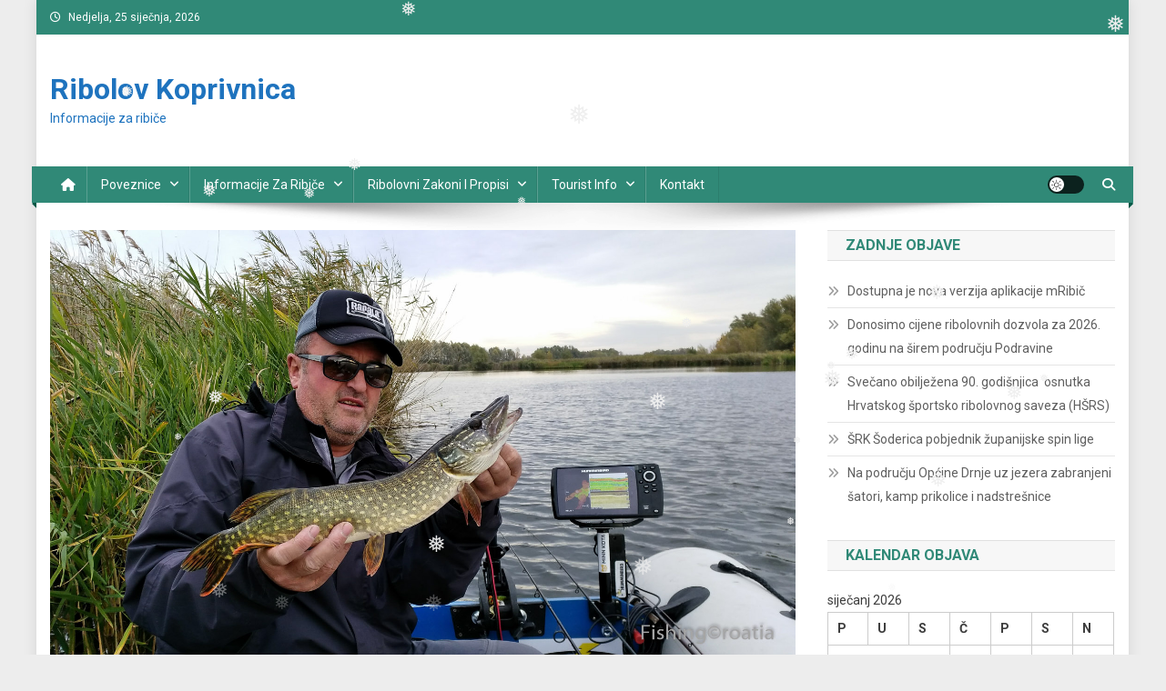

--- FILE ---
content_type: text/html; charset=UTF-8
request_url: https://ribolov-koprivnica.com/srk-soderica-najbolja-u-hrvatskoj-spin-ligi-iz-camca/
body_size: 25293
content:
<!doctype html>
<html dir="ltr" lang="hr" prefix="og: https://ogp.me/ns#">
<head>
<meta charset="UTF-8">
<meta name="viewport" content="width=device-width, initial-scale=1">
<link rel="profile" href="http://gmpg.org/xfn/11">

<title>ŠRK Šoderica najbolja u Hrvatskoj spin ligi iz čamca - Ribolov Koprivnica</title>

		<!-- All in One SEO 4.9.3 - aioseo.com -->
	<meta name="description" content="Na jezeru Grabovo kod Vukovara održano je posljednje 5. kolo Hrvatske lige u ribolovu grabežljivaca iz čamca. Domaćin natjecanja bila je Zajednica Športsko ribolovnih udruga Vukovar. Nakon zanimljivog natjecanja u 5. kolu gdje je nekoliko ekipa odlučivalo o prvom mjestu najbolji rezultat ostvarila je ekipa ŠRK Carp Podravina iz Koprivnice s tri ulovljene štuke, drugo" />
	<meta name="robots" content="max-image-preview:large" />
	<meta name="author" content="admin"/>
	<link rel="canonical" href="https://ribolov-koprivnica.com/srk-soderica-najbolja-u-hrvatskoj-spin-ligi-iz-camca/" />
	<meta name="generator" content="All in One SEO (AIOSEO) 4.9.3" />
		<meta property="og:locale" content="hr_HR" />
		<meta property="og:site_name" content="Ribolov Koprivnica - Informacije za ribiče" />
		<meta property="og:type" content="article" />
		<meta property="og:title" content="ŠRK Šoderica najbolja u Hrvatskoj spin ligi iz čamca - Ribolov Koprivnica" />
		<meta property="og:description" content="Na jezeru Grabovo kod Vukovara održano je posljednje 5. kolo Hrvatske lige u ribolovu grabežljivaca iz čamca. Domaćin natjecanja bila je Zajednica Športsko ribolovnih udruga Vukovar. Nakon zanimljivog natjecanja u 5. kolu gdje je nekoliko ekipa odlučivalo o prvom mjestu najbolji rezultat ostvarila je ekipa ŠRK Carp Podravina iz Koprivnice s tri ulovljene štuke, drugo" />
		<meta property="og:url" content="https://ribolov-koprivnica.com/srk-soderica-najbolja-u-hrvatskoj-spin-ligi-iz-camca/" />
		<meta property="article:published_time" content="2018-10-31T21:39:14+00:00" />
		<meta property="article:modified_time" content="2018-10-31T21:39:14+00:00" />
		<meta name="twitter:card" content="summary_large_image" />
		<meta name="twitter:title" content="ŠRK Šoderica najbolja u Hrvatskoj spin ligi iz čamca - Ribolov Koprivnica" />
		<meta name="twitter:description" content="Na jezeru Grabovo kod Vukovara održano je posljednje 5. kolo Hrvatske lige u ribolovu grabežljivaca iz čamca. Domaćin natjecanja bila je Zajednica Športsko ribolovnih udruga Vukovar. Nakon zanimljivog natjecanja u 5. kolu gdje je nekoliko ekipa odlučivalo o prvom mjestu najbolji rezultat ostvarila je ekipa ŠRK Carp Podravina iz Koprivnice s tri ulovljene štuke, drugo" />
		<script type="application/ld+json" class="aioseo-schema">
			{"@context":"https:\/\/schema.org","@graph":[{"@type":"BlogPosting","@id":"https:\/\/ribolov-koprivnica.com\/srk-soderica-najbolja-u-hrvatskoj-spin-ligi-iz-camca\/#blogposting","name":"\u0160RK \u0160oderica najbolja u Hrvatskoj spin ligi iz \u010damca - Ribolov Koprivnica","headline":"\u0160RK \u0160oderica najbolja u Hrvatskoj spin ligi iz \u010damca","author":{"@id":"https:\/\/ribolov-koprivnica.com\/author\/admin\/#author"},"publisher":{"@id":"https:\/\/ribolov-koprivnica.com\/#organization"},"image":{"@type":"ImageObject","url":"https:\/\/ribolov-koprivnica.com\/wp-content\/uploads\/2018\/10\/Hanzekovic-SRK-Soderica.jpg","width":1600,"height":968},"datePublished":"2018-10-31T21:39:14+00:00","dateModified":"2018-10-31T21:39:14+00:00","inLanguage":"hr","mainEntityOfPage":{"@id":"https:\/\/ribolov-koprivnica.com\/srk-soderica-najbolja-u-hrvatskoj-spin-ligi-iz-camca\/#webpage"},"isPartOf":{"@id":"https:\/\/ribolov-koprivnica.com\/srk-soderica-najbolja-u-hrvatskoj-spin-ligi-iz-camca\/#webpage"},"articleSection":"Vijesti, grabovo, liga \u010damac, \u0161rk \u0161oderica"},{"@type":"BreadcrumbList","@id":"https:\/\/ribolov-koprivnica.com\/srk-soderica-najbolja-u-hrvatskoj-spin-ligi-iz-camca\/#breadcrumblist","itemListElement":[{"@type":"ListItem","@id":"https:\/\/ribolov-koprivnica.com#listItem","position":1,"name":"Home","item":"https:\/\/ribolov-koprivnica.com","nextItem":{"@type":"ListItem","@id":"https:\/\/ribolov-koprivnica.com\/Stranice,sportske,ribolovce,isveljubiteljeprirodesinformacijamaouvjetimaribolovanarijeciDraviiMuritepodravskimjezerimauKoprivnicko-krizevackojzupaniji.OvdjemozetepronacirasporedsvihnatjecanjauHrvatskoj.FishingCroatia,awebsiteaboutfishing,newsandcontestsinCroatia!Competitions,fishinggroundsandcaught,aforum.HereyouwillfindallinformationaboutCroatia.\/vijesti\/#listItem","name":"Vijesti"}},{"@type":"ListItem","@id":"https:\/\/ribolov-koprivnica.com\/Stranice,sportske,ribolovce,isveljubiteljeprirodesinformacijamaouvjetimaribolovanarijeciDraviiMuritepodravskimjezerimauKoprivnicko-krizevackojzupaniji.OvdjemozetepronacirasporedsvihnatjecanjauHrvatskoj.FishingCroatia,awebsiteaboutfishing,newsandcontestsinCroatia!Competitions,fishinggroundsandcaught,aforum.HereyouwillfindallinformationaboutCroatia.\/vijesti\/#listItem","position":2,"name":"Vijesti","item":"https:\/\/ribolov-koprivnica.com\/Stranice,sportske,ribolovce,isveljubiteljeprirodesinformacijamaouvjetimaribolovanarijeciDraviiMuritepodravskimjezerimauKoprivnicko-krizevackojzupaniji.OvdjemozetepronacirasporedsvihnatjecanjauHrvatskoj.FishingCroatia,awebsiteaboutfishing,newsandcontestsinCroatia!Competitions,fishinggroundsandcaught,aforum.HereyouwillfindallinformationaboutCroatia.\/vijesti\/","nextItem":{"@type":"ListItem","@id":"https:\/\/ribolov-koprivnica.com\/srk-soderica-najbolja-u-hrvatskoj-spin-ligi-iz-camca\/#listItem","name":"\u0160RK \u0160oderica najbolja u Hrvatskoj spin ligi iz \u010damca"},"previousItem":{"@type":"ListItem","@id":"https:\/\/ribolov-koprivnica.com#listItem","name":"Home"}},{"@type":"ListItem","@id":"https:\/\/ribolov-koprivnica.com\/srk-soderica-najbolja-u-hrvatskoj-spin-ligi-iz-camca\/#listItem","position":3,"name":"\u0160RK \u0160oderica najbolja u Hrvatskoj spin ligi iz \u010damca","previousItem":{"@type":"ListItem","@id":"https:\/\/ribolov-koprivnica.com\/Stranice,sportske,ribolovce,isveljubiteljeprirodesinformacijamaouvjetimaribolovanarijeciDraviiMuritepodravskimjezerimauKoprivnicko-krizevackojzupaniji.OvdjemozetepronacirasporedsvihnatjecanjauHrvatskoj.FishingCroatia,awebsiteaboutfishing,newsandcontestsinCroatia!Competitions,fishinggroundsandcaught,aforum.HereyouwillfindallinformationaboutCroatia.\/vijesti\/#listItem","name":"Vijesti"}}]},{"@type":"Organization","@id":"https:\/\/ribolov-koprivnica.com\/#organization","name":"Ribolov Koprivnica","description":"Informacije za ribi\u010de","url":"https:\/\/ribolov-koprivnica.com\/"},{"@type":"Person","@id":"https:\/\/ribolov-koprivnica.com\/author\/admin\/#author","url":"https:\/\/ribolov-koprivnica.com\/author\/admin\/","name":"admin","image":{"@type":"ImageObject","@id":"https:\/\/ribolov-koprivnica.com\/srk-soderica-najbolja-u-hrvatskoj-spin-ligi-iz-camca\/#authorImage","url":"https:\/\/secure.gravatar.com\/avatar\/8b50112da5ef07e56b83e077c95650e71c098571fd507fed747f996d84617c2f?s=96&d=mm&r=g","width":96,"height":96,"caption":"admin"}},{"@type":"WebPage","@id":"https:\/\/ribolov-koprivnica.com\/srk-soderica-najbolja-u-hrvatskoj-spin-ligi-iz-camca\/#webpage","url":"https:\/\/ribolov-koprivnica.com\/srk-soderica-najbolja-u-hrvatskoj-spin-ligi-iz-camca\/","name":"\u0160RK \u0160oderica najbolja u Hrvatskoj spin ligi iz \u010damca - Ribolov Koprivnica","description":"Na jezeru Grabovo kod Vukovara odr\u017eano je posljednje 5. kolo Hrvatske lige u ribolovu grabe\u017eljivaca iz \u010damca. Doma\u0107in natjecanja bila je Zajednica \u0160portsko ribolovnih udruga Vukovar. Nakon zanimljivog natjecanja u 5. kolu gdje je nekoliko ekipa odlu\u010divalo o prvom mjestu najbolji rezultat ostvarila je ekipa \u0160RK Carp Podravina iz Koprivnice s tri ulovljene \u0161tuke, drugo","inLanguage":"hr","isPartOf":{"@id":"https:\/\/ribolov-koprivnica.com\/#website"},"breadcrumb":{"@id":"https:\/\/ribolov-koprivnica.com\/srk-soderica-najbolja-u-hrvatskoj-spin-ligi-iz-camca\/#breadcrumblist"},"author":{"@id":"https:\/\/ribolov-koprivnica.com\/author\/admin\/#author"},"creator":{"@id":"https:\/\/ribolov-koprivnica.com\/author\/admin\/#author"},"image":{"@type":"ImageObject","url":"https:\/\/ribolov-koprivnica.com\/wp-content\/uploads\/2018\/10\/Hanzekovic-SRK-Soderica.jpg","@id":"https:\/\/ribolov-koprivnica.com\/srk-soderica-najbolja-u-hrvatskoj-spin-ligi-iz-camca\/#mainImage","width":1600,"height":968},"primaryImageOfPage":{"@id":"https:\/\/ribolov-koprivnica.com\/srk-soderica-najbolja-u-hrvatskoj-spin-ligi-iz-camca\/#mainImage"},"datePublished":"2018-10-31T21:39:14+00:00","dateModified":"2018-10-31T21:39:14+00:00"},{"@type":"WebSite","@id":"https:\/\/ribolov-koprivnica.com\/#website","url":"https:\/\/ribolov-koprivnica.com\/","name":"Ribolov Koprivnica","description":"Informacije za ribi\u010de","inLanguage":"hr","publisher":{"@id":"https:\/\/ribolov-koprivnica.com\/#organization"}}]}
		</script>
		<!-- All in One SEO -->

<link rel='dns-prefetch' href='//fonts.googleapis.com' />
<link rel="alternate" type="application/rss+xml" title="Ribolov Koprivnica &raquo; Kanal" href="https://ribolov-koprivnica.com/feed/" />
<link rel="alternate" type="application/rss+xml" title="Ribolov Koprivnica &raquo; Kanal komentara" href="https://ribolov-koprivnica.com/comments/feed/" />
<link rel="alternate" title="oEmbed (JSON)" type="application/json+oembed" href="https://ribolov-koprivnica.com/wp-json/oembed/1.0/embed?url=https%3A%2F%2Fribolov-koprivnica.com%2Fsrk-soderica-najbolja-u-hrvatskoj-spin-ligi-iz-camca%2F" />
<link rel="alternate" title="oEmbed (XML)" type="text/xml+oembed" href="https://ribolov-koprivnica.com/wp-json/oembed/1.0/embed?url=https%3A%2F%2Fribolov-koprivnica.com%2Fsrk-soderica-najbolja-u-hrvatskoj-spin-ligi-iz-camca%2F&#038;format=xml" />
<style id='wp-img-auto-sizes-contain-inline-css' type='text/css'>
img:is([sizes=auto i],[sizes^="auto," i]){contain-intrinsic-size:3000px 1500px}
/*# sourceURL=wp-img-auto-sizes-contain-inline-css */
</style>
<style id='wp-emoji-styles-inline-css' type='text/css'>

	img.wp-smiley, img.emoji {
		display: inline !important;
		border: none !important;
		box-shadow: none !important;
		height: 1em !important;
		width: 1em !important;
		margin: 0 0.07em !important;
		vertical-align: -0.1em !important;
		background: none !important;
		padding: 0 !important;
	}
/*# sourceURL=wp-emoji-styles-inline-css */
</style>
<style id='wp-block-library-inline-css' type='text/css'>
:root{--wp-block-synced-color:#7a00df;--wp-block-synced-color--rgb:122,0,223;--wp-bound-block-color:var(--wp-block-synced-color);--wp-editor-canvas-background:#ddd;--wp-admin-theme-color:#007cba;--wp-admin-theme-color--rgb:0,124,186;--wp-admin-theme-color-darker-10:#006ba1;--wp-admin-theme-color-darker-10--rgb:0,107,160.5;--wp-admin-theme-color-darker-20:#005a87;--wp-admin-theme-color-darker-20--rgb:0,90,135;--wp-admin-border-width-focus:2px}@media (min-resolution:192dpi){:root{--wp-admin-border-width-focus:1.5px}}.wp-element-button{cursor:pointer}:root .has-very-light-gray-background-color{background-color:#eee}:root .has-very-dark-gray-background-color{background-color:#313131}:root .has-very-light-gray-color{color:#eee}:root .has-very-dark-gray-color{color:#313131}:root .has-vivid-green-cyan-to-vivid-cyan-blue-gradient-background{background:linear-gradient(135deg,#00d084,#0693e3)}:root .has-purple-crush-gradient-background{background:linear-gradient(135deg,#34e2e4,#4721fb 50%,#ab1dfe)}:root .has-hazy-dawn-gradient-background{background:linear-gradient(135deg,#faaca8,#dad0ec)}:root .has-subdued-olive-gradient-background{background:linear-gradient(135deg,#fafae1,#67a671)}:root .has-atomic-cream-gradient-background{background:linear-gradient(135deg,#fdd79a,#004a59)}:root .has-nightshade-gradient-background{background:linear-gradient(135deg,#330968,#31cdcf)}:root .has-midnight-gradient-background{background:linear-gradient(135deg,#020381,#2874fc)}:root{--wp--preset--font-size--normal:16px;--wp--preset--font-size--huge:42px}.has-regular-font-size{font-size:1em}.has-larger-font-size{font-size:2.625em}.has-normal-font-size{font-size:var(--wp--preset--font-size--normal)}.has-huge-font-size{font-size:var(--wp--preset--font-size--huge)}:root .has-text-align-center{text-align:center}:root .has-text-align-left{text-align:left}:root .has-text-align-right{text-align:right}.has-fit-text{white-space:nowrap!important}#end-resizable-editor-section{display:none}.aligncenter{clear:both}.items-justified-left{justify-content:flex-start}.items-justified-center{justify-content:center}.items-justified-right{justify-content:flex-end}.items-justified-space-between{justify-content:space-between}.screen-reader-text{word-wrap:normal!important;border:0;clip-path:inset(50%);height:1px;margin:-1px;overflow:hidden;padding:0;position:absolute;width:1px}.screen-reader-text:focus{background-color:#ddd;clip-path:none;color:#444;display:block;font-size:1em;height:auto;left:5px;line-height:normal;padding:15px 23px 14px;text-decoration:none;top:5px;width:auto;z-index:100000}html :where(.has-border-color){border-style:solid}html :where([style*=border-top-color]){border-top-style:solid}html :where([style*=border-right-color]){border-right-style:solid}html :where([style*=border-bottom-color]){border-bottom-style:solid}html :where([style*=border-left-color]){border-left-style:solid}html :where([style*=border-width]){border-style:solid}html :where([style*=border-top-width]){border-top-style:solid}html :where([style*=border-right-width]){border-right-style:solid}html :where([style*=border-bottom-width]){border-bottom-style:solid}html :where([style*=border-left-width]){border-left-style:solid}html :where(img[class*=wp-image-]){height:auto;max-width:100%}:where(figure){margin:0 0 1em}html :where(.is-position-sticky){--wp-admin--admin-bar--position-offset:var(--wp-admin--admin-bar--height,0px)}@media screen and (max-width:600px){html :where(.is-position-sticky){--wp-admin--admin-bar--position-offset:0px}}

/*# sourceURL=wp-block-library-inline-css */
</style><style id='global-styles-inline-css' type='text/css'>
:root{--wp--preset--aspect-ratio--square: 1;--wp--preset--aspect-ratio--4-3: 4/3;--wp--preset--aspect-ratio--3-4: 3/4;--wp--preset--aspect-ratio--3-2: 3/2;--wp--preset--aspect-ratio--2-3: 2/3;--wp--preset--aspect-ratio--16-9: 16/9;--wp--preset--aspect-ratio--9-16: 9/16;--wp--preset--color--black: #000000;--wp--preset--color--cyan-bluish-gray: #abb8c3;--wp--preset--color--white: #ffffff;--wp--preset--color--pale-pink: #f78da7;--wp--preset--color--vivid-red: #cf2e2e;--wp--preset--color--luminous-vivid-orange: #ff6900;--wp--preset--color--luminous-vivid-amber: #fcb900;--wp--preset--color--light-green-cyan: #7bdcb5;--wp--preset--color--vivid-green-cyan: #00d084;--wp--preset--color--pale-cyan-blue: #8ed1fc;--wp--preset--color--vivid-cyan-blue: #0693e3;--wp--preset--color--vivid-purple: #9b51e0;--wp--preset--gradient--vivid-cyan-blue-to-vivid-purple: linear-gradient(135deg,rgb(6,147,227) 0%,rgb(155,81,224) 100%);--wp--preset--gradient--light-green-cyan-to-vivid-green-cyan: linear-gradient(135deg,rgb(122,220,180) 0%,rgb(0,208,130) 100%);--wp--preset--gradient--luminous-vivid-amber-to-luminous-vivid-orange: linear-gradient(135deg,rgb(252,185,0) 0%,rgb(255,105,0) 100%);--wp--preset--gradient--luminous-vivid-orange-to-vivid-red: linear-gradient(135deg,rgb(255,105,0) 0%,rgb(207,46,46) 100%);--wp--preset--gradient--very-light-gray-to-cyan-bluish-gray: linear-gradient(135deg,rgb(238,238,238) 0%,rgb(169,184,195) 100%);--wp--preset--gradient--cool-to-warm-spectrum: linear-gradient(135deg,rgb(74,234,220) 0%,rgb(151,120,209) 20%,rgb(207,42,186) 40%,rgb(238,44,130) 60%,rgb(251,105,98) 80%,rgb(254,248,76) 100%);--wp--preset--gradient--blush-light-purple: linear-gradient(135deg,rgb(255,206,236) 0%,rgb(152,150,240) 100%);--wp--preset--gradient--blush-bordeaux: linear-gradient(135deg,rgb(254,205,165) 0%,rgb(254,45,45) 50%,rgb(107,0,62) 100%);--wp--preset--gradient--luminous-dusk: linear-gradient(135deg,rgb(255,203,112) 0%,rgb(199,81,192) 50%,rgb(65,88,208) 100%);--wp--preset--gradient--pale-ocean: linear-gradient(135deg,rgb(255,245,203) 0%,rgb(182,227,212) 50%,rgb(51,167,181) 100%);--wp--preset--gradient--electric-grass: linear-gradient(135deg,rgb(202,248,128) 0%,rgb(113,206,126) 100%);--wp--preset--gradient--midnight: linear-gradient(135deg,rgb(2,3,129) 0%,rgb(40,116,252) 100%);--wp--preset--font-size--small: 13px;--wp--preset--font-size--medium: 20px;--wp--preset--font-size--large: 36px;--wp--preset--font-size--x-large: 42px;--wp--preset--spacing--20: 0.44rem;--wp--preset--spacing--30: 0.67rem;--wp--preset--spacing--40: 1rem;--wp--preset--spacing--50: 1.5rem;--wp--preset--spacing--60: 2.25rem;--wp--preset--spacing--70: 3.38rem;--wp--preset--spacing--80: 5.06rem;--wp--preset--shadow--natural: 6px 6px 9px rgba(0, 0, 0, 0.2);--wp--preset--shadow--deep: 12px 12px 50px rgba(0, 0, 0, 0.4);--wp--preset--shadow--sharp: 6px 6px 0px rgba(0, 0, 0, 0.2);--wp--preset--shadow--outlined: 6px 6px 0px -3px rgb(255, 255, 255), 6px 6px rgb(0, 0, 0);--wp--preset--shadow--crisp: 6px 6px 0px rgb(0, 0, 0);}:where(body) { margin: 0; }:where(.is-layout-flex){gap: 0.5em;}:where(.is-layout-grid){gap: 0.5em;}body .is-layout-flex{display: flex;}.is-layout-flex{flex-wrap: wrap;align-items: center;}.is-layout-flex > :is(*, div){margin: 0;}body .is-layout-grid{display: grid;}.is-layout-grid > :is(*, div){margin: 0;}body{padding-top: 0px;padding-right: 0px;padding-bottom: 0px;padding-left: 0px;}a:where(:not(.wp-element-button)){text-decoration: underline;}:root :where(.wp-element-button, .wp-block-button__link){background-color: #32373c;border-width: 0;color: #fff;font-family: inherit;font-size: inherit;font-style: inherit;font-weight: inherit;letter-spacing: inherit;line-height: inherit;padding-top: calc(0.667em + 2px);padding-right: calc(1.333em + 2px);padding-bottom: calc(0.667em + 2px);padding-left: calc(1.333em + 2px);text-decoration: none;text-transform: inherit;}.has-black-color{color: var(--wp--preset--color--black) !important;}.has-cyan-bluish-gray-color{color: var(--wp--preset--color--cyan-bluish-gray) !important;}.has-white-color{color: var(--wp--preset--color--white) !important;}.has-pale-pink-color{color: var(--wp--preset--color--pale-pink) !important;}.has-vivid-red-color{color: var(--wp--preset--color--vivid-red) !important;}.has-luminous-vivid-orange-color{color: var(--wp--preset--color--luminous-vivid-orange) !important;}.has-luminous-vivid-amber-color{color: var(--wp--preset--color--luminous-vivid-amber) !important;}.has-light-green-cyan-color{color: var(--wp--preset--color--light-green-cyan) !important;}.has-vivid-green-cyan-color{color: var(--wp--preset--color--vivid-green-cyan) !important;}.has-pale-cyan-blue-color{color: var(--wp--preset--color--pale-cyan-blue) !important;}.has-vivid-cyan-blue-color{color: var(--wp--preset--color--vivid-cyan-blue) !important;}.has-vivid-purple-color{color: var(--wp--preset--color--vivid-purple) !important;}.has-black-background-color{background-color: var(--wp--preset--color--black) !important;}.has-cyan-bluish-gray-background-color{background-color: var(--wp--preset--color--cyan-bluish-gray) !important;}.has-white-background-color{background-color: var(--wp--preset--color--white) !important;}.has-pale-pink-background-color{background-color: var(--wp--preset--color--pale-pink) !important;}.has-vivid-red-background-color{background-color: var(--wp--preset--color--vivid-red) !important;}.has-luminous-vivid-orange-background-color{background-color: var(--wp--preset--color--luminous-vivid-orange) !important;}.has-luminous-vivid-amber-background-color{background-color: var(--wp--preset--color--luminous-vivid-amber) !important;}.has-light-green-cyan-background-color{background-color: var(--wp--preset--color--light-green-cyan) !important;}.has-vivid-green-cyan-background-color{background-color: var(--wp--preset--color--vivid-green-cyan) !important;}.has-pale-cyan-blue-background-color{background-color: var(--wp--preset--color--pale-cyan-blue) !important;}.has-vivid-cyan-blue-background-color{background-color: var(--wp--preset--color--vivid-cyan-blue) !important;}.has-vivid-purple-background-color{background-color: var(--wp--preset--color--vivid-purple) !important;}.has-black-border-color{border-color: var(--wp--preset--color--black) !important;}.has-cyan-bluish-gray-border-color{border-color: var(--wp--preset--color--cyan-bluish-gray) !important;}.has-white-border-color{border-color: var(--wp--preset--color--white) !important;}.has-pale-pink-border-color{border-color: var(--wp--preset--color--pale-pink) !important;}.has-vivid-red-border-color{border-color: var(--wp--preset--color--vivid-red) !important;}.has-luminous-vivid-orange-border-color{border-color: var(--wp--preset--color--luminous-vivid-orange) !important;}.has-luminous-vivid-amber-border-color{border-color: var(--wp--preset--color--luminous-vivid-amber) !important;}.has-light-green-cyan-border-color{border-color: var(--wp--preset--color--light-green-cyan) !important;}.has-vivid-green-cyan-border-color{border-color: var(--wp--preset--color--vivid-green-cyan) !important;}.has-pale-cyan-blue-border-color{border-color: var(--wp--preset--color--pale-cyan-blue) !important;}.has-vivid-cyan-blue-border-color{border-color: var(--wp--preset--color--vivid-cyan-blue) !important;}.has-vivid-purple-border-color{border-color: var(--wp--preset--color--vivid-purple) !important;}.has-vivid-cyan-blue-to-vivid-purple-gradient-background{background: var(--wp--preset--gradient--vivid-cyan-blue-to-vivid-purple) !important;}.has-light-green-cyan-to-vivid-green-cyan-gradient-background{background: var(--wp--preset--gradient--light-green-cyan-to-vivid-green-cyan) !important;}.has-luminous-vivid-amber-to-luminous-vivid-orange-gradient-background{background: var(--wp--preset--gradient--luminous-vivid-amber-to-luminous-vivid-orange) !important;}.has-luminous-vivid-orange-to-vivid-red-gradient-background{background: var(--wp--preset--gradient--luminous-vivid-orange-to-vivid-red) !important;}.has-very-light-gray-to-cyan-bluish-gray-gradient-background{background: var(--wp--preset--gradient--very-light-gray-to-cyan-bluish-gray) !important;}.has-cool-to-warm-spectrum-gradient-background{background: var(--wp--preset--gradient--cool-to-warm-spectrum) !important;}.has-blush-light-purple-gradient-background{background: var(--wp--preset--gradient--blush-light-purple) !important;}.has-blush-bordeaux-gradient-background{background: var(--wp--preset--gradient--blush-bordeaux) !important;}.has-luminous-dusk-gradient-background{background: var(--wp--preset--gradient--luminous-dusk) !important;}.has-pale-ocean-gradient-background{background: var(--wp--preset--gradient--pale-ocean) !important;}.has-electric-grass-gradient-background{background: var(--wp--preset--gradient--electric-grass) !important;}.has-midnight-gradient-background{background: var(--wp--preset--gradient--midnight) !important;}.has-small-font-size{font-size: var(--wp--preset--font-size--small) !important;}.has-medium-font-size{font-size: var(--wp--preset--font-size--medium) !important;}.has-large-font-size{font-size: var(--wp--preset--font-size--large) !important;}.has-x-large-font-size{font-size: var(--wp--preset--font-size--x-large) !important;}
/*# sourceURL=global-styles-inline-css */
</style>

<style id='classic-theme-styles-inline-css' type='text/css'>
.wp-block-button__link{background-color:#32373c;border-radius:9999px;box-shadow:none;color:#fff;font-size:1.125em;padding:calc(.667em + 2px) calc(1.333em + 2px);text-decoration:none}.wp-block-file__button{background:#32373c;color:#fff}.wp-block-accordion-heading{margin:0}.wp-block-accordion-heading__toggle{background-color:inherit!important;color:inherit!important}.wp-block-accordion-heading__toggle:not(:focus-visible){outline:none}.wp-block-accordion-heading__toggle:focus,.wp-block-accordion-heading__toggle:hover{background-color:inherit!important;border:none;box-shadow:none;color:inherit;padding:var(--wp--preset--spacing--20,1em) 0;text-decoration:none}.wp-block-accordion-heading__toggle:focus-visible{outline:auto;outline-offset:0}
/*# sourceURL=https://ribolov-koprivnica.com/wp-content/plugins/gutenberg/build/styles/block-library/classic.min.css */
</style>
<link rel='stylesheet' id='contact-form-7-css' href='https://ribolov-koprivnica.com/wp-content/plugins/contact-form-7/includes/css/styles.css?ver=6.1.4' type='text/css' media='all' />
<link rel='stylesheet' id='cis-animate-css' href='https://ribolov-koprivnica.com/wp-content/plugins/cool-image-share/inc/animate.min.css?ver=6.9' type='text/css' media='all' />
<link rel='stylesheet' id='SFSImainCss-css' href='https://ribolov-koprivnica.com/wp-content/plugins/ultimate-social-media-icons/css/sfsi-style.css?ver=2.9.6' type='text/css' media='all' />
<link rel='stylesheet' id='wp-polls-css' href='https://ribolov-koprivnica.com/wp-content/plugins/wp-polls/polls-css.css?ver=2.77.3' type='text/css' media='all' />
<style id='wp-polls-inline-css' type='text/css'>
.wp-polls .pollbar {
	margin: 1px;
	font-size: 6px;
	line-height: 8px;
	height: 8px;
	background-image: url('https://ribolov-koprivnica.com/wp-content/plugins/wp-polls/images/default/pollbg.gif');
	border: 1px solid #c8c8c8;
}

/*# sourceURL=wp-polls-inline-css */
</style>
<link rel='stylesheet' id='wp-snow-effect-css' href='https://ribolov-koprivnica.com/wp-content/plugins/wp-snow-effect/public/css/wp-snow-effect-public.css?ver=1.0.0' type='text/css' media='all' />
<link rel='stylesheet' id='news-portal-fonts-css' href='https://fonts.googleapis.com/css?family=Roboto+Condensed%3A300italic%2C400italic%2C700italic%2C400%2C300%2C700%7CRoboto%3A300%2C400%2C400i%2C500%2C700%7CTitillium+Web%3A400%2C600%2C700%2C300&#038;subset=latin%2Clatin-ext' type='text/css' media='all' />
<link rel='stylesheet' id='news-portal-font-awesome-css' href='https://ribolov-koprivnica.com/wp-content/themes/news-portal/assets/library/font-awesome/css/all.min.css?ver=6.5.1' type='text/css' media='all' />
<link rel='stylesheet' id='lightslider-style-css' href='https://ribolov-koprivnica.com/wp-content/themes/news-portal/assets/library/lightslider/css/lightslider.min.css?ver=1.1.6' type='text/css' media='all' />
<link rel='stylesheet' id='news-portal-style-css' href='https://ribolov-koprivnica.com/wp-content/themes/news-portal/style.css?ver=1.5.11' type='text/css' media='all' />
<link rel='stylesheet' id='news-portal-dark-style-css' href='https://ribolov-koprivnica.com/wp-content/themes/news-portal/assets/css/np-dark.css?ver=1.5.11' type='text/css' media='all' />
<link rel='stylesheet' id='news-portal-preloader-style-css' href='https://ribolov-koprivnica.com/wp-content/themes/news-portal/assets/css/np-preloader.css?ver=1.5.11' type='text/css' media='all' />
<link rel='stylesheet' id='news-portal-responsive-style-css' href='https://ribolov-koprivnica.com/wp-content/themes/news-portal/assets/css/np-responsive.css?ver=1.5.11' type='text/css' media='all' />
<link rel='stylesheet' id='wp-pagenavi-css' href='https://ribolov-koprivnica.com/wp-content/plugins/wp-pagenavi/pagenavi-css.css?ver=2.70' type='text/css' media='all' />
<script type="text/javascript" src="https://ribolov-koprivnica.com/wp-includes/js/jquery/jquery.min.js?ver=3.7.1" id="jquery-core-js"></script>
<script type="text/javascript" src="https://ribolov-koprivnica.com/wp-includes/js/jquery/jquery-migrate.min.js?ver=3.4.1" id="jquery-migrate-js"></script>
<link rel="https://api.w.org/" href="https://ribolov-koprivnica.com/wp-json/" /><link rel="alternate" title="JSON" type="application/json" href="https://ribolov-koprivnica.com/wp-json/wp/v2/posts/2801" /><link rel="EditURI" type="application/rsd+xml" title="RSD" href="https://ribolov-koprivnica.com/xmlrpc.php?rsd" />
<meta name="generator" content="WordPress 6.9" />
<link rel='shortlink' href='https://ribolov-koprivnica.com/?p=2801' />
<style>
.image-share-wrap .animated{-webkit-animation-duration:1.0s!important;animation-duration:1.0s!important;}
.hidden-share{position:absolute;display:none;z-index:100;}
.hidden-share a{text-decoration:none;!important;border:0!important;outline:0;!important;}
.hidden-share a:active,.hidden-share a:focus{outline:0;!important;box-shadow:none!important;}
.mycenter{text-align:left;}
.hidden-share img:focus,.hidden-share img:active{outline:0;!important;box-shadow:none!important;}
.hidden-share img{-webkit-transition: all 0.6s ease;-moz-transition: all 0.6s ease;-o-transition: all 0.6s ease;-ms-transition: all 0.6s ease;transition: all 0.6s ease;line-height:1!important;padding:0!important;margin:0!important;vertical-align:top!important;border-radius:0px!important;box-shadow:none!important;border:0!important;outline:0;!important;max-width:100%!important;
margin-top:0px!important;}
.image-share-wrap{position:relative;display:inline-block;}
.cool-image-share{-webkit-transition: all 1.0s ease;-moz-transition: all 1.0s ease;-o-transition: all 1.0s ease;-ms-transition: all 1.0s ease;transition: all 1.0s ease;}
.grayscale{-webkit-filter:grayscale(100%);filter:grayscale(100%);}
.sepia{-webkit-filter:sepia(1);filter:sepia(1);}
.saturation{-webkit-filter:saturate(2);filter:saturate(2);}
.hue-rotate{-webkit-filter:hue-rotate(90deg);filter:hue-rotate(90deg);}
.invert{-webkit-filter:invert(.8);filter:invert(.8);}
.myopacity{-webkit-filter:opacity(.5);filter:opacity(.5);}
.brightness-less{-webkit-filter:brightness(.7);filter:brightness(.7);}
.brightness-more{-webkit-filter:brightness(1.4);filter:brightness(1.4);}
.contrast{-webkit-filter:contrast(3);filter:contrast(3);}
.blur{-webkit-filter:blur(3px);filter:blur(3px);}
.tint{-webkit-filter:sepia(1) hue-rotate(200deg);filter:sepia(1)hue-rotate(200deg);}
</style>
<!-- auto ad code generated by Easy Google AdSense plugin v1.0.13 --><script async src="https://pagead2.googlesyndication.com/pagead/js/adsbygoogle.js?client=ca-pub-2560184018987246" crossorigin="anonymous"></script><!-- Easy Google AdSense plugin --><meta name="follow.[base64]" content="LteX59j3FABpGtwH98f4"/><style type="text/css" id="custom-background-css">
body.custom-background { background-color: #ededed; }
</style>
	<link rel="icon" href="https://ribolov-koprivnica.com/wp-content/uploads/2015/01/cropped-cropped-logoribolov-160x160.png" sizes="32x32" />
<link rel="icon" href="https://ribolov-koprivnica.com/wp-content/uploads/2015/01/cropped-cropped-logoribolov-300x300.png" sizes="192x192" />
<link rel="apple-touch-icon" href="https://ribolov-koprivnica.com/wp-content/uploads/2015/01/cropped-cropped-logoribolov-300x300.png" />
<meta name="msapplication-TileImage" content="https://ribolov-koprivnica.com/wp-content/uploads/2015/01/cropped-cropped-logoribolov-300x300.png" />
<!--News Portal CSS -->
<style type="text/css">
.category-button.np-cat-1 a{background:#00a9e0}.category-button.np-cat-1 a:hover{background:#0077ae}.np-block-title .np-cat-1{color:#00a9e0}.navigation .nav-links a,.bttn,button,input[type='button'],input[type='reset'],input[type='submit'],.navigation .nav-links a:hover,.bttn:hover,button,input[type='button']:hover,input[type='reset']:hover,input[type='submit']:hover,.widget_search .search-submit,.edit-link .post-edit-link,.reply .comment-reply-link,.np-top-header-wrap,.np-header-menu-wrapper,#site-navigation ul.sub-menu,#site-navigation ul.children,.np-header-menu-wrapper::before,.np-header-menu-wrapper::after,.np-header-search-wrapper .search-form-main .search-submit,.news_portal_slider .lSAction > a:hover,.news_portal_default_tabbed ul.widget-tabs li,.np-full-width-title-nav-wrap .carousel-nav-action .carousel-controls:hover,.news_portal_social_media .social-link a,.np-archive-more .np-button:hover,.error404 .page-title,#np-scrollup,.news_portal_featured_slider .slider-posts .lSAction > a:hover,div.wpforms-container-full .wpforms-form input[type='submit'],div.wpforms-container-full .wpforms-form button[type='submit'],div.wpforms-container-full .wpforms-form .wpforms-page-button,div.wpforms-container-full .wpforms-form input[type='submit']:hover,div.wpforms-container-full .wpforms-form button[type='submit']:hover,div.wpforms-container-full .wpforms-form .wpforms-page-button:hover,.widget.widget_tag_cloud a:hover{background:#308977}
.home .np-home-icon a,.np-home-icon a:hover,#site-navigation ul li:hover > a,#site-navigation ul li.current-menu-item > a,#site-navigation ul li.current_page_item > a,#site-navigation ul li.current-menu-ancestor > a,#site-navigation ul li.focus > a,.news_portal_default_tabbed ul.widget-tabs li.ui-tabs-active,.news_portal_default_tabbed ul.widget-tabs li:hover,.menu-toggle:hover,.menu-toggle:focus{background:#005745}
.np-header-menu-block-wrap::before,.np-header-menu-block-wrap::after{border-right-color:#005745}
a,a:hover,a:focus,a:active,.widget a:hover,.widget a:hover::before,.widget li:hover::before,.entry-footer a:hover,.comment-author .fn .url:hover,#cancel-comment-reply-link,#cancel-comment-reply-link:before,.logged-in-as a,.np-slide-content-wrap .post-title a:hover,#top-footer .widget a:hover,#top-footer .widget a:hover:before,#top-footer .widget li:hover:before,.news_portal_featured_posts .np-single-post .np-post-content .np-post-title a:hover,.news_portal_fullwidth_posts .np-single-post .np-post-title a:hover,.news_portal_block_posts .layout3 .np-primary-block-wrap .np-single-post .np-post-title a:hover,.news_portal_featured_posts .layout2 .np-single-post-wrap .np-post-content .np-post-title a:hover,.np-block-title,.widget-title,.page-header .page-title,.np-related-title,.np-post-meta span:hover,.np-post-meta span a:hover,.news_portal_featured_posts .layout2 .np-single-post-wrap .np-post-content .np-post-meta span:hover,.news_portal_featured_posts .layout2 .np-single-post-wrap .np-post-content .np-post-meta span a:hover,.np-post-title.small-size a:hover,#footer-navigation ul li a:hover,.entry-title a:hover,.entry-meta span a:hover,.entry-meta span:hover,.np-post-meta span:hover,.np-post-meta span a:hover,.news_portal_featured_posts .np-single-post-wrap .np-post-content .np-post-meta span:hover,.news_portal_featured_posts .np-single-post-wrap .np-post-content .np-post-meta span a:hover,.news_portal_featured_slider .featured-posts .np-single-post .np-post-content .np-post-title a:hover,.news-portal-search-results-wrap .news-portal-search-article-item .news-portal-search-post-element .posted-on:hover a,.news-portal-search-results-wrap .news-portal-search-article-item .news-portal-search-post-element .posted-on:hover:before,.news-portal-search-results-wrap .news-portal-search-article-item .news-portal-search-post-element .news-portal-search-post-title a:hover,.np-block-title,.widget-title,.page-header .page-title,.np-related-title,.widget_block .wp-block-group__inner-container > h1,.widget_block .wp-block-group__inner-container > h2,.widget_block .wp-block-group__inner-container > h3,.widget_block .wp-block-group__inner-container > h4,.widget_block .wp-block-group__inner-container > h5,.widget_block .wp-block-group__inner-container > h6{color:#308977}
.site-mode--dark .news_portal_featured_posts .np-single-post-wrap .np-post-content .np-post-title a:hover,.site-mode--dark .np-post-title.large-size a:hover,.site-mode--dark .np-post-title.small-size a:hover,.site-mode--dark .news-ticker-title>a:hover,.site-mode--dark .np-archive-post-content-wrapper .entry-title a:hover,.site-mode--dark h1.entry-title:hover,.site-mode--dark .news_portal_block_posts .layout4 .np-post-title a:hover{color:#308977}
.navigation .nav-links a,.bttn,button,input[type='button'],input[type='reset'],input[type='submit'],.widget_search .search-submit,.np-archive-more .np-button:hover,.widget.widget_tag_cloud a:hover{border-color:#308977}
.comment-list .comment-body,.np-header-search-wrapper .search-form-main{border-top-color:#308977}
.np-header-search-wrapper .search-form-main:before{border-bottom-color:#308977}
@media (max-width:768px){#site-navigation,.main-small-navigation li.current-menu-item > .sub-toggle i{background:#308977 !important}}
.news-portal-wave .np-rect,.news-portal-three-bounce .np-child,.news-portal-folding-cube .np-cube:before{background-color:#308977}
.site-title a,.site-description{color:#1e73be}
</style></head>

<body class="wp-singular post-template-default single single-post postid-2801 single-format-standard custom-background wp-theme-news-portal sfsi_actvite_theme_default right-sidebar boxed_layout site-mode--light">


<div id="page" class="site">

	<a class="skip-link screen-reader-text" href="#content">Preskočite na sadržaj</a>

	<div class="np-top-header-wrap"><div class="mt-container">		<div class="np-top-left-section-wrapper">
			<div class="date-section">Nedjelja, 25 siječnja, 2026</div>
					</div><!-- .np-top-left-section-wrapper -->
		<div class="np-top-right-section-wrapper">
			<div class="mt-social-icons-wrapper"></div><!-- .mt-social-icons-wrapper -->		</div><!-- .np-top-right-section-wrapper -->
</div><!-- .mt-container --></div><!-- .np-top-header-wrap --><header id="masthead" class="site-header" role="banner"><div class="np-logo-section-wrapper"><div class="mt-container">		<div class="site-branding">

			
							<p class="site-title"><a href="https://ribolov-koprivnica.com/" rel="home">Ribolov Koprivnica</a></p>
							<p class="site-description">Informacije za ribiče</p>
						
		</div><!-- .site-branding -->
		<div class="np-header-ads-area">
					</div><!-- .np-header-ads-area -->
</div><!-- .mt-container --></div><!-- .np-logo-section-wrapper -->		<div id="np-menu-wrap" class="np-header-menu-wrapper">
			<div class="np-header-menu-block-wrap">
				<div class="mt-container">
												<div class="np-home-icon">
								<a href="https://ribolov-koprivnica.com/" rel="home"> <i class="fa fa-home"> </i> </a>
							</div><!-- .np-home-icon -->
										<div class="mt-header-menu-wrap">
						<a href="javascript:void(0)" class="menu-toggle hide"><i class="fa fa-navicon"> </i> </a>
						<nav id="site-navigation" class="main-navigation" role="navigation">
							<div class="menu-glavni-izbornik-container"><ul id="primary-menu" class="menu"><li id="menu-item-3032" class="menu-item menu-item-type-post_type menu-item-object-page menu-item-has-children menu-item-3032"><a href="https://ribolov-koprivnica.com/poveznice/">Poveznice</a>
<ul class="sub-menu">
	<li id="menu-item-3045" class="menu-item menu-item-type-custom menu-item-object-custom menu-item-3045"><a href="http://ribolovni-savez.hr/">Hrvatski športsko ribolovni savez</a></li>
	<li id="menu-item-3043" class="menu-item menu-item-type-custom menu-item-object-custom menu-item-3043"><a href="http://savez.ribolov-koprivnica.com/">Ribolovni savez Koprivničko-križevačke županije</a></li>
	<li id="menu-item-3046" class="menu-item menu-item-type-custom menu-item-object-custom menu-item-3046"><a href="https://zsrk-koprivnica.hr/">ZŠRK Koprivnica</a></li>
	<li id="menu-item-3047" class="menu-item menu-item-type-custom menu-item-object-custom menu-item-3047"><a href="http://www.zsrk-djurdjevac.com/">ZŠRK Đurđevac</a></li>
	<li id="menu-item-3048" class="menu-item menu-item-type-custom menu-item-object-custom menu-item-3048"><a href="https://www.facebook.com/groups/126896547320503/">FB grupa Ribiči Podravine</a></li>
</ul>
</li>
<li id="menu-item-3034" class="menu-item menu-item-type-post_type menu-item-object-page menu-item-has-children menu-item-3034"><a href="https://ribolov-koprivnica.com/informacije-za-ribice/">Informacije za ribiče</a>
<ul class="sub-menu">
	<li id="menu-item-3031" class="menu-item menu-item-type-post_type menu-item-object-page menu-item-3031"><a href="https://ribolov-koprivnica.com/pravilnici-hsrs/">Pravilnici HŠRS</a></li>
	<li id="menu-item-3037" class="menu-item menu-item-type-post_type menu-item-object-page menu-item-3037"><a href="https://ribolov-koprivnica.com/informacije-o-sportskom-ribolovu-na-kopnenim-vodama/">Informacije o sportskom ribolovu na kopnenim vodama</a></li>
</ul>
</li>
<li id="menu-item-3148" class="menu-item menu-item-type-post_type menu-item-object-page menu-item-has-children menu-item-3148"><a href="https://ribolov-koprivnica.com/ribolovni-propisi/">Ribolovni zakoni i propisi</a>
<ul class="sub-menu">
	<li id="menu-item-3446" class="menu-item menu-item-type-custom menu-item-object-custom menu-item-3446"><a href="https://narodne-novine.nn.hr/clanci/sluzbeni/2019_06_63_1232.html">Zakon o Slatkovodnom ribarstvu</a></li>
	<li id="menu-item-3445" class="menu-item menu-item-type-custom menu-item-object-custom menu-item-3445"><a href="https://narodne-novine.nn.hr/clanci/sluzbeni/2020_12_139_2686.html">Pravilnik o ribičkim dozvolama</a></li>
	<li id="menu-item-3103" class="menu-item menu-item-type-post_type menu-item-object-page menu-item-3103"><a href="https://ribolov-koprivnica.com/novi-pravilnik-o-ribickom-i-ribocuvarskom-ispitu-u-slatkovodnom-ribarstvu/">Pravilnik o ribičkom i ribočuvarskom ispitu u slatkovodnom ribarstvu</a></li>
</ul>
</li>
<li id="menu-item-3033" class="menu-item menu-item-type-post_type menu-item-object-page menu-item-has-children menu-item-3033"><a href="https://ribolov-koprivnica.com/freshwater-fishing-angling-in-croatia/">Tourist info</a>
<ul class="sub-menu">
	<li id="menu-item-6058" class="menu-item menu-item-type-custom menu-item-object-custom menu-item-6058"><a href="https://ribolov-koprivnica.com/donosimo-cijene-ribolovnih-dozvola-kod-ovlastenika-na-sirem-podrucju-podravine/">Informacije o dozvolama na širem području Podravine</a></li>
	<li id="menu-item-3035" class="menu-item menu-item-type-post_type menu-item-object-page menu-item-home menu-item-3035"><a href="https://ribolov-koprivnica.com/ribolovne-vode-koprivnicko-krizevacka-zupanija/">Ribolovne vode – Koprivničko-križevačka županija</a></li>
	<li id="menu-item-3036" class="menu-item menu-item-type-post_type menu-item-object-page menu-item-3036"><a href="https://ribolov-koprivnica.com/informacije-za-ribolovne-vode-u-okolici-koprivnice/">INFORMACIJE – RIBOLOVNE VODE U OKOLICI KOPRIVNICE</a></li>
</ul>
</li>
<li id="menu-item-3146" class="menu-item menu-item-type-post_type menu-item-object-page menu-item-3146"><a href="https://ribolov-koprivnica.com/kontakt/">Kontakt</a></li>
</ul></div>						</nav><!-- #site-navigation -->
					</div><!-- .mt-header-menu-wrap -->
					<div class="np-icon-elements-wrapper">
						        <div id="np-site-mode-wrap" class="np-icon-elements">
            <a id="mode-switcher" class="light-mode" data-site-mode="light-mode" href="#">
                <span class="site-mode-icon">site mode button</span>
            </a>
        </div><!-- #np-site-mode-wrap -->
							<div class="np-header-search-wrapper">                    
				                <span class="search-main"><a href="javascript:void(0)"><i class="fa fa-search"></i></a></span>
				                <div class="search-form-main np-clearfix">
					                <form role="search" method="get" class="search-form" action="https://ribolov-koprivnica.com/">
				<label>
					<span class="screen-reader-text">Pretraži:</span>
					<input type="search" class="search-field" placeholder="Pretraži &hellip;" value="" name="s" />
				</label>
				<input type="submit" class="search-submit" value="Pretraži" />
			</form>					            </div>
							</div><!-- .np-header-search-wrapper -->
											</div> <!-- .np-icon-elements-wrapper -->
				</div>
			</div>
		</div><!-- .np-header-menu-wrapper -->
</header><!-- .site-header -->
	<div id="content" class="site-content">
		<div class="mt-container">
<div class="mt-single-content-wrapper">

	<div id="primary" class="content-area">
		<main id="main" class="site-main" role="main">

		
<article id="post-2801" class="post-2801 post type-post status-publish format-standard has-post-thumbnail hentry category-vijesti tag-grabovo tag-liga-camac tag-srk-soderica">

	<div class="np-article-thumb">
		<img width="1600" height="968" src="https://ribolov-koprivnica.com/wp-content/uploads/2018/10/Hanzekovic-SRK-Soderica.jpg" class="attachment-full size-full wp-post-image" alt="" decoding="async" fetchpriority="high" srcset="https://ribolov-koprivnica.com/wp-content/uploads/2018/10/Hanzekovic-SRK-Soderica.jpg 1600w, https://ribolov-koprivnica.com/wp-content/uploads/2018/10/Hanzekovic-SRK-Soderica-496x300.jpg 496w, https://ribolov-koprivnica.com/wp-content/uploads/2018/10/Hanzekovic-SRK-Soderica-768x465.jpg 768w, https://ribolov-koprivnica.com/wp-content/uploads/2018/10/Hanzekovic-SRK-Soderica-1024x620.jpg 1024w" sizes="(max-width: 1600px) 100vw, 1600px" />	</div><!-- .np-article-thumb -->

	<header class="entry-header">
		<h1 class="entry-title">ŠRK Šoderica najbolja u Hrvatskoj spin ligi iz čamca</h1>		<div class="post-cats-list">
							<span class="category-button np-cat-1"><a href="https://ribolov-koprivnica.com/Stranice,sportske,ribolovce,isveljubiteljeprirodesinformacijamaouvjetimaribolovanarijeciDraviiMuritepodravskimjezerimauKoprivnicko-krizevackojzupaniji.OvdjemozetepronacirasporedsvihnatjecanjauHrvatskoj.FishingCroatia,awebsiteaboutfishing,newsandcontestsinCroatia!Competitions,fishinggroundsandcaught,aforum.HereyouwillfindallinformationaboutCroatia./vijesti/">Vijesti</a></span>
					</div>
		<div class="entry-meta">
			<span class="posted-on"><a href="https://ribolov-koprivnica.com/srk-soderica-najbolja-u-hrvatskoj-spin-ligi-iz-camca/" rel="bookmark"><time class="entry-date published updated" datetime="2018-10-31T21:39:14+00:00">31. listopada 2018.</time></a></span><span class="byline"><span class="author vcard"><a class="url fn n" href="https://ribolov-koprivnica.com/author/admin/">admin</a></span></span>		</div><!-- .entry-meta -->
	</header><!-- .entry-header -->

	<div class="entry-content">
		<div><span class="mycenter"><span class="image-share-wrap"><span class="hidden-share" style="width:32px;"><a rel='nofollow' href="https://www.facebook.com/sharer/sharer.php?u=https%3A%2F%2Fribolov-koprivnica.com%2Fsrk-soderica-najbolja-u-hrvatskoj-spin-ligi-iz-camca%2F&picture=https://ribolov-koprivnica.com/wp-content/uploads/2018/10/HM2_0489-1024x678.jpg" onclick="newMyWindow(this.href); return false;"><img title='' width='32' height='32' src='https://ribolov-koprivnica.com/wp-content/plugins/cool-image-share/img/default/facebook.png' /></a><a rel='nofollow' href="http://twitter.com/share?text=%C5%A0RK%20%C5%A0oderica%20najbolja%20u%20Hrvatskoj%20spin%20ligi%20iz%20%C4%8Damca&url=https%3A%2F%2Fribolov-koprivnica.com%2Fsrk-soderica-najbolja-u-hrvatskoj-spin-ligi-iz-camca%2F&hashtags=grabovo%2Cliga%20%C4%8Damac%2C%C5%A1rk%20%C5%A1oderica" onclick="newMyWindow(this.href); return false;"><img title='' width='32' height='32' src='https://ribolov-koprivnica.com/wp-content/plugins/cool-image-share/img/default/twitter.png' /></a><a rel='nofollow' href="https://plus.google.com/share?url=https%3A%2F%2Fribolov-koprivnica.com%2Fsrk-soderica-najbolja-u-hrvatskoj-spin-ligi-iz-camca%2F" onclick="newMyWindow(this.href); return false;"><img title='' width='32' height='32' src='https://ribolov-koprivnica.com/wp-content/plugins/cool-image-share/img/default/google.png' /></a><a rel='nofollow' href="http://pinterest.com/pin/create/button/?url=https%3A%2F%2Fribolov-koprivnica.com%2Fsrk-soderica-najbolja-u-hrvatskoj-spin-ligi-iz-camca%2F&media=https://ribolov-koprivnica.com/wp-content/uploads/2018/10/HM2_0489-1024x678.jpg&description=Na%20jezeru%20Grabovo%20kod%20Vukovara%20odr%C5%BEano%20je%20posljednje%205.%20kolo%20Hrvatske%20lige%20u%20ribolovu%20grabe%C5%BEljivaca%20iz%20%C4%8Damca.%20Doma%C4%87in%20natjecanja%20bila%20je%20Zajednica%20%C5%A0portsko%20ribolovnih%20udruga%20Vukovar.%20Nakon%20zanimljivog%20natjecanja%20u%205.%20kolu%20gdje%20je%20nekoliko%20ekipa%C2%A0%20odlu%C4%8Divalo%20o%20prvom%20mjestu%20najbolji%20rezultat%20ostvarila..." onclick="newMyWindow(this.href); return false;"><img title='' width='32' height='32' src='https://ribolov-koprivnica.com/wp-content/plugins/cool-image-share/img/default/pinterest.png' /></a></span><img  decoding="async" class="wp-image-2807 alignleft cool-image-share" src="https://ribolov-koprivnica.com/wp-content/uploads/2018/10/HM2_0489-1024x678.jpg" alt="" width="301" height="199" srcset="https://ribolov-koprivnica.com/wp-content/uploads/2018/10/HM2_0489-1024x678.jpg 1024w, https://ribolov-koprivnica.com/wp-content/uploads/2018/10/HM2_0489-453x300.jpg 453w, https://ribolov-koprivnica.com/wp-content/uploads/2018/10/HM2_0489-768x509.jpg 768w, https://ribolov-koprivnica.com/wp-content/uploads/2018/10/HM2_0489.jpg 1600w" sizes="(max-width: 301px) 100vw, 301px" /></span></span>Na jezeru Grabovo kod Vukovara održano je posljednje 5. kolo Hrvatske lige u ribolovu grabežljivaca iz čamca. Domaćin natjecanja bila je Zajednica Športsko ribolovnih udruga Vukovar. Nakon zanimljivog natjecanja u 5. kolu gdje je nekoliko ekipa  odlučivalo o prvom mjestu najbolji rezultat ostvarila je ekipa ŠRK Carp Podravina iz Koprivnice s tri ulovljene štuke, drugo mjesto osvojila je ekipa ŠRK Podravke s dvije ulovljene štuke a treće ŠRK Šoderica s dvije ulovljene štuke u mjeri.</div>
<div>Ribolov je bio zahtjevan i težak. Iako  se očekivao dobar ribolov na jezeru Grabovo ostvareno je jako malo ulova  a lovilo se po jakom vjetru što je mnogima od deset ekipa u ligi stvaralo dosta problema.</div>
<div>Nakon 5. kola natjecanja pobjednik lige postala je ekipa ŠRK Šoderice iz Koprivnice u sastavu Hanžeković Mirko / Šimunčić Silvio s osvojenih 19,5 bodova . Drugo mjesto osvojila je ekipa ŠRD Ogulin 1 Mario Matijašić / Hrvoje Kuzmić s 20 osvojenih bodova a treće ekipa ŠRK Podravka Koprivnica u sastavu Kalinić Branimir / Kalinić Mario isto s 20 bodova  ali s manje ostvarenih bodova kroz 5. kola natjecanja.</div>
<div>Prve tri ekipe ostvarile su pravo nastupa za reprezentaciju Hrvatske u 2019. godini.</div>
<div> <span class="mycenter"><span class="image-share-wrap"><span class="hidden-share" style="width:32px;"><a rel='nofollow' href="https://www.facebook.com/sharer/sharer.php?u=https%3A%2F%2Fribolov-koprivnica.com%2Fsrk-soderica-najbolja-u-hrvatskoj-spin-ligi-iz-camca%2F&picture=https://ribolov-koprivnica.com/wp-content/uploads/2018/10/HM2_0478-1024x678.jpg" onclick="newMyWindow(this.href); return false;"><img title='' width='32' height='32' src='https://ribolov-koprivnica.com/wp-content/plugins/cool-image-share/img/default/facebook.png' /></a><a rel='nofollow' href="http://twitter.com/share?text=%C5%A0RK%20%C5%A0oderica%20najbolja%20u%20Hrvatskoj%20spin%20ligi%20iz%20%C4%8Damca&url=https%3A%2F%2Fribolov-koprivnica.com%2Fsrk-soderica-najbolja-u-hrvatskoj-spin-ligi-iz-camca%2F&hashtags=grabovo%2Cliga%20%C4%8Damac%2C%C5%A1rk%20%C5%A1oderica" onclick="newMyWindow(this.href); return false;"><img title='' width='32' height='32' src='https://ribolov-koprivnica.com/wp-content/plugins/cool-image-share/img/default/twitter.png' /></a><a rel='nofollow' href="https://plus.google.com/share?url=https%3A%2F%2Fribolov-koprivnica.com%2Fsrk-soderica-najbolja-u-hrvatskoj-spin-ligi-iz-camca%2F" onclick="newMyWindow(this.href); return false;"><img title='' width='32' height='32' src='https://ribolov-koprivnica.com/wp-content/plugins/cool-image-share/img/default/google.png' /></a><a rel='nofollow' href="http://pinterest.com/pin/create/button/?url=https%3A%2F%2Fribolov-koprivnica.com%2Fsrk-soderica-najbolja-u-hrvatskoj-spin-ligi-iz-camca%2F&media=https://ribolov-koprivnica.com/wp-content/uploads/2018/10/HM2_0478-1024x678.jpg&description=Na%20jezeru%20Grabovo%20kod%20Vukovara%20odr%C5%BEano%20je%20posljednje%205.%20kolo%20Hrvatske%20lige%20u%20ribolovu%20grabe%C5%BEljivaca%20iz%20%C4%8Damca.%20Doma%C4%87in%20natjecanja%20bila%20je%20Zajednica%20%C5%A0portsko%20ribolovnih%20udruga%20Vukovar.%20Nakon%20zanimljivog%20natjecanja%20u%205.%20kolu%20gdje%20je%20nekoliko%20ekipa%C2%A0%20odlu%C4%8Divalo%20o%20prvom%20mjestu%20najbolji%20rezultat%20ostvarila..." onclick="newMyWindow(this.href); return false;"><img title='' width='32' height='32' src='https://ribolov-koprivnica.com/wp-content/plugins/cool-image-share/img/default/pinterest.png' /></a></span><img  decoding="async" class="alignnone size-large wp-image-2803 cool-image-share" src="https://ribolov-koprivnica.com/wp-content/uploads/2018/10/HM2_0478-1024x678.jpg" alt="" width="1024" height="678" srcset="https://ribolov-koprivnica.com/wp-content/uploads/2018/10/HM2_0478-1024x678.jpg 1024w, https://ribolov-koprivnica.com/wp-content/uploads/2018/10/HM2_0478-453x300.jpg 453w, https://ribolov-koprivnica.com/wp-content/uploads/2018/10/HM2_0478-768x509.jpg 768w, https://ribolov-koprivnica.com/wp-content/uploads/2018/10/HM2_0478.jpg 1600w" sizes="(max-width: 1024px) 100vw, 1024px" /></span></span> <span class="mycenter"><span class="image-share-wrap"><span class="hidden-share" style="width:32px;"><a rel='nofollow' href="https://www.facebook.com/sharer/sharer.php?u=https%3A%2F%2Fribolov-koprivnica.com%2Fsrk-soderica-najbolja-u-hrvatskoj-spin-ligi-iz-camca%2F&picture=https://ribolov-koprivnica.com/wp-content/uploads/2018/10/HM2_0481-1024x678.jpg" onclick="newMyWindow(this.href); return false;"><img title='' width='32' height='32' src='https://ribolov-koprivnica.com/wp-content/plugins/cool-image-share/img/default/facebook.png' /></a><a rel='nofollow' href="http://twitter.com/share?text=%C5%A0RK%20%C5%A0oderica%20najbolja%20u%20Hrvatskoj%20spin%20ligi%20iz%20%C4%8Damca&url=https%3A%2F%2Fribolov-koprivnica.com%2Fsrk-soderica-najbolja-u-hrvatskoj-spin-ligi-iz-camca%2F&hashtags=grabovo%2Cliga%20%C4%8Damac%2C%C5%A1rk%20%C5%A1oderica" onclick="newMyWindow(this.href); return false;"><img title='' width='32' height='32' src='https://ribolov-koprivnica.com/wp-content/plugins/cool-image-share/img/default/twitter.png' /></a><a rel='nofollow' href="https://plus.google.com/share?url=https%3A%2F%2Fribolov-koprivnica.com%2Fsrk-soderica-najbolja-u-hrvatskoj-spin-ligi-iz-camca%2F" onclick="newMyWindow(this.href); return false;"><img title='' width='32' height='32' src='https://ribolov-koprivnica.com/wp-content/plugins/cool-image-share/img/default/google.png' /></a><a rel='nofollow' href="http://pinterest.com/pin/create/button/?url=https%3A%2F%2Fribolov-koprivnica.com%2Fsrk-soderica-najbolja-u-hrvatskoj-spin-ligi-iz-camca%2F&media=https://ribolov-koprivnica.com/wp-content/uploads/2018/10/HM2_0481-1024x678.jpg&description=Na%20jezeru%20Grabovo%20kod%20Vukovara%20odr%C5%BEano%20je%20posljednje%205.%20kolo%20Hrvatske%20lige%20u%20ribolovu%20grabe%C5%BEljivaca%20iz%20%C4%8Damca.%20Doma%C4%87in%20natjecanja%20bila%20je%20Zajednica%20%C5%A0portsko%20ribolovnih%20udruga%20Vukovar.%20Nakon%20zanimljivog%20natjecanja%20u%205.%20kolu%20gdje%20je%20nekoliko%20ekipa%C2%A0%20odlu%C4%8Divalo%20o%20prvom%20mjestu%20najbolji%20rezultat%20ostvarila..." onclick="newMyWindow(this.href); return false;"><img title='' width='32' height='32' src='https://ribolov-koprivnica.com/wp-content/plugins/cool-image-share/img/default/pinterest.png' /></a></span><img  loading="lazy" decoding="async" class="alignnone size-large wp-image-2804 cool-image-share" src="https://ribolov-koprivnica.com/wp-content/uploads/2018/10/HM2_0481-1024x678.jpg" alt="" width="1024" height="678" srcset="https://ribolov-koprivnica.com/wp-content/uploads/2018/10/HM2_0481-1024x678.jpg 1024w, https://ribolov-koprivnica.com/wp-content/uploads/2018/10/HM2_0481-453x300.jpg 453w, https://ribolov-koprivnica.com/wp-content/uploads/2018/10/HM2_0481-768x509.jpg 768w, https://ribolov-koprivnica.com/wp-content/uploads/2018/10/HM2_0481.jpg 1600w" sizes="auto, (max-width: 1024px) 100vw, 1024px" /></span></span> <span class="mycenter"><span class="image-share-wrap"><span class="hidden-share" style="width:32px;"><a rel='nofollow' href="https://www.facebook.com/sharer/sharer.php?u=https%3A%2F%2Fribolov-koprivnica.com%2Fsrk-soderica-najbolja-u-hrvatskoj-spin-ligi-iz-camca%2F&picture=https://ribolov-koprivnica.com/wp-content/uploads/2018/10/HM2_0482-1024x678.jpg" onclick="newMyWindow(this.href); return false;"><img title='' width='32' height='32' src='https://ribolov-koprivnica.com/wp-content/plugins/cool-image-share/img/default/facebook.png' /></a><a rel='nofollow' href="http://twitter.com/share?text=%C5%A0RK%20%C5%A0oderica%20najbolja%20u%20Hrvatskoj%20spin%20ligi%20iz%20%C4%8Damca&url=https%3A%2F%2Fribolov-koprivnica.com%2Fsrk-soderica-najbolja-u-hrvatskoj-spin-ligi-iz-camca%2F&hashtags=grabovo%2Cliga%20%C4%8Damac%2C%C5%A1rk%20%C5%A1oderica" onclick="newMyWindow(this.href); return false;"><img title='' width='32' height='32' src='https://ribolov-koprivnica.com/wp-content/plugins/cool-image-share/img/default/twitter.png' /></a><a rel='nofollow' href="https://plus.google.com/share?url=https%3A%2F%2Fribolov-koprivnica.com%2Fsrk-soderica-najbolja-u-hrvatskoj-spin-ligi-iz-camca%2F" onclick="newMyWindow(this.href); return false;"><img title='' width='32' height='32' src='https://ribolov-koprivnica.com/wp-content/plugins/cool-image-share/img/default/google.png' /></a><a rel='nofollow' href="http://pinterest.com/pin/create/button/?url=https%3A%2F%2Fribolov-koprivnica.com%2Fsrk-soderica-najbolja-u-hrvatskoj-spin-ligi-iz-camca%2F&media=https://ribolov-koprivnica.com/wp-content/uploads/2018/10/HM2_0482-1024x678.jpg&description=Na%20jezeru%20Grabovo%20kod%20Vukovara%20odr%C5%BEano%20je%20posljednje%205.%20kolo%20Hrvatske%20lige%20u%20ribolovu%20grabe%C5%BEljivaca%20iz%20%C4%8Damca.%20Doma%C4%87in%20natjecanja%20bila%20je%20Zajednica%20%C5%A0portsko%20ribolovnih%20udruga%20Vukovar.%20Nakon%20zanimljivog%20natjecanja%20u%205.%20kolu%20gdje%20je%20nekoliko%20ekipa%C2%A0%20odlu%C4%8Divalo%20o%20prvom%20mjestu%20najbolji%20rezultat%20ostvarila..." onclick="newMyWindow(this.href); return false;"><img title='' width='32' height='32' src='https://ribolov-koprivnica.com/wp-content/plugins/cool-image-share/img/default/pinterest.png' /></a></span><img  loading="lazy" decoding="async" class="alignnone size-large wp-image-2805 cool-image-share" src="https://ribolov-koprivnica.com/wp-content/uploads/2018/10/HM2_0482-1024x678.jpg" alt="" width="1024" height="678" srcset="https://ribolov-koprivnica.com/wp-content/uploads/2018/10/HM2_0482-1024x678.jpg 1024w, https://ribolov-koprivnica.com/wp-content/uploads/2018/10/HM2_0482-453x300.jpg 453w, https://ribolov-koprivnica.com/wp-content/uploads/2018/10/HM2_0482-768x509.jpg 768w, https://ribolov-koprivnica.com/wp-content/uploads/2018/10/HM2_0482.jpg 1600w" sizes="auto, (max-width: 1024px) 100vw, 1024px" /></span></span> <span class="mycenter"><span class="image-share-wrap"><span class="hidden-share" style="width:32px;"><a rel='nofollow' href="https://www.facebook.com/sharer/sharer.php?u=https%3A%2F%2Fribolov-koprivnica.com%2Fsrk-soderica-najbolja-u-hrvatskoj-spin-ligi-iz-camca%2F&picture=https://ribolov-koprivnica.com/wp-content/uploads/2018/10/HM2_0484-1024x678.jpg" onclick="newMyWindow(this.href); return false;"><img title='' width='32' height='32' src='https://ribolov-koprivnica.com/wp-content/plugins/cool-image-share/img/default/facebook.png' /></a><a rel='nofollow' href="http://twitter.com/share?text=%C5%A0RK%20%C5%A0oderica%20najbolja%20u%20Hrvatskoj%20spin%20ligi%20iz%20%C4%8Damca&url=https%3A%2F%2Fribolov-koprivnica.com%2Fsrk-soderica-najbolja-u-hrvatskoj-spin-ligi-iz-camca%2F&hashtags=grabovo%2Cliga%20%C4%8Damac%2C%C5%A1rk%20%C5%A1oderica" onclick="newMyWindow(this.href); return false;"><img title='' width='32' height='32' src='https://ribolov-koprivnica.com/wp-content/plugins/cool-image-share/img/default/twitter.png' /></a><a rel='nofollow' href="https://plus.google.com/share?url=https%3A%2F%2Fribolov-koprivnica.com%2Fsrk-soderica-najbolja-u-hrvatskoj-spin-ligi-iz-camca%2F" onclick="newMyWindow(this.href); return false;"><img title='' width='32' height='32' src='https://ribolov-koprivnica.com/wp-content/plugins/cool-image-share/img/default/google.png' /></a><a rel='nofollow' href="http://pinterest.com/pin/create/button/?url=https%3A%2F%2Fribolov-koprivnica.com%2Fsrk-soderica-najbolja-u-hrvatskoj-spin-ligi-iz-camca%2F&media=https://ribolov-koprivnica.com/wp-content/uploads/2018/10/HM2_0484-1024x678.jpg&description=Na%20jezeru%20Grabovo%20kod%20Vukovara%20odr%C5%BEano%20je%20posljednje%205.%20kolo%20Hrvatske%20lige%20u%20ribolovu%20grabe%C5%BEljivaca%20iz%20%C4%8Damca.%20Doma%C4%87in%20natjecanja%20bila%20je%20Zajednica%20%C5%A0portsko%20ribolovnih%20udruga%20Vukovar.%20Nakon%20zanimljivog%20natjecanja%20u%205.%20kolu%20gdje%20je%20nekoliko%20ekipa%C2%A0%20odlu%C4%8Divalo%20o%20prvom%20mjestu%20najbolji%20rezultat%20ostvarila..." onclick="newMyWindow(this.href); return false;"><img title='' width='32' height='32' src='https://ribolov-koprivnica.com/wp-content/plugins/cool-image-share/img/default/pinterest.png' /></a></span><img  loading="lazy" decoding="async" class="alignnone size-large wp-image-2806 cool-image-share" src="https://ribolov-koprivnica.com/wp-content/uploads/2018/10/HM2_0484-1024x678.jpg" alt="" width="1024" height="678" srcset="https://ribolov-koprivnica.com/wp-content/uploads/2018/10/HM2_0484-1024x678.jpg 1024w, https://ribolov-koprivnica.com/wp-content/uploads/2018/10/HM2_0484-453x300.jpg 453w, https://ribolov-koprivnica.com/wp-content/uploads/2018/10/HM2_0484-768x509.jpg 768w, https://ribolov-koprivnica.com/wp-content/uploads/2018/10/HM2_0484.jpg 1600w" sizes="auto, (max-width: 1024px) 100vw, 1024px" /></span></span>  <span class="mycenter"><span class="image-share-wrap"><span class="hidden-share" style="width:32px;"><a rel='nofollow' href="https://www.facebook.com/sharer/sharer.php?u=https%3A%2F%2Fribolov-koprivnica.com%2Fsrk-soderica-najbolja-u-hrvatskoj-spin-ligi-iz-camca%2F&picture=https://ribolov-koprivnica.com/wp-content/uploads/2018/10/HM2_0493-1024x678.jpg" onclick="newMyWindow(this.href); return false;"><img title='' width='32' height='32' src='https://ribolov-koprivnica.com/wp-content/plugins/cool-image-share/img/default/facebook.png' /></a><a rel='nofollow' href="http://twitter.com/share?text=%C5%A0RK%20%C5%A0oderica%20najbolja%20u%20Hrvatskoj%20spin%20ligi%20iz%20%C4%8Damca&url=https%3A%2F%2Fribolov-koprivnica.com%2Fsrk-soderica-najbolja-u-hrvatskoj-spin-ligi-iz-camca%2F&hashtags=grabovo%2Cliga%20%C4%8Damac%2C%C5%A1rk%20%C5%A1oderica" onclick="newMyWindow(this.href); return false;"><img title='' width='32' height='32' src='https://ribolov-koprivnica.com/wp-content/plugins/cool-image-share/img/default/twitter.png' /></a><a rel='nofollow' href="https://plus.google.com/share?url=https%3A%2F%2Fribolov-koprivnica.com%2Fsrk-soderica-najbolja-u-hrvatskoj-spin-ligi-iz-camca%2F" onclick="newMyWindow(this.href); return false;"><img title='' width='32' height='32' src='https://ribolov-koprivnica.com/wp-content/plugins/cool-image-share/img/default/google.png' /></a><a rel='nofollow' href="http://pinterest.com/pin/create/button/?url=https%3A%2F%2Fribolov-koprivnica.com%2Fsrk-soderica-najbolja-u-hrvatskoj-spin-ligi-iz-camca%2F&media=https://ribolov-koprivnica.com/wp-content/uploads/2018/10/HM2_0493-1024x678.jpg&description=Na%20jezeru%20Grabovo%20kod%20Vukovara%20odr%C5%BEano%20je%20posljednje%205.%20kolo%20Hrvatske%20lige%20u%20ribolovu%20grabe%C5%BEljivaca%20iz%20%C4%8Damca.%20Doma%C4%87in%20natjecanja%20bila%20je%20Zajednica%20%C5%A0portsko%20ribolovnih%20udruga%20Vukovar.%20Nakon%20zanimljivog%20natjecanja%20u%205.%20kolu%20gdje%20je%20nekoliko%20ekipa%C2%A0%20odlu%C4%8Divalo%20o%20prvom%20mjestu%20najbolji%20rezultat%20ostvarila..." onclick="newMyWindow(this.href); return false;"><img title='' width='32' height='32' src='https://ribolov-koprivnica.com/wp-content/plugins/cool-image-share/img/default/pinterest.png' /></a></span><img  loading="lazy" decoding="async" class="alignnone size-large wp-image-2808 cool-image-share" src="https://ribolov-koprivnica.com/wp-content/uploads/2018/10/HM2_0493-1024x678.jpg" alt="" width="1024" height="678" srcset="https://ribolov-koprivnica.com/wp-content/uploads/2018/10/HM2_0493-1024x678.jpg 1024w, https://ribolov-koprivnica.com/wp-content/uploads/2018/10/HM2_0493-453x300.jpg 453w, https://ribolov-koprivnica.com/wp-content/uploads/2018/10/HM2_0493-768x509.jpg 768w, https://ribolov-koprivnica.com/wp-content/uploads/2018/10/HM2_0493.jpg 1600w" sizes="auto, (max-width: 1024px) 100vw, 1024px" /></span></span> <span class="mycenter"><span class="image-share-wrap"><span class="hidden-share" style="width:32px;"><a rel='nofollow' href="https://www.facebook.com/sharer/sharer.php?u=https%3A%2F%2Fribolov-koprivnica.com%2Fsrk-soderica-najbolja-u-hrvatskoj-spin-ligi-iz-camca%2F&picture=https://ribolov-koprivnica.com/wp-content/uploads/2018/10/Pobjednici-5.-kola-1024x678.jpg" onclick="newMyWindow(this.href); return false;"><img title='' width='32' height='32' src='https://ribolov-koprivnica.com/wp-content/plugins/cool-image-share/img/default/facebook.png' /></a><a rel='nofollow' href="http://twitter.com/share?text=%C5%A0RK%20%C5%A0oderica%20najbolja%20u%20Hrvatskoj%20spin%20ligi%20iz%20%C4%8Damca&url=https%3A%2F%2Fribolov-koprivnica.com%2Fsrk-soderica-najbolja-u-hrvatskoj-spin-ligi-iz-camca%2F&hashtags=grabovo%2Cliga%20%C4%8Damac%2C%C5%A1rk%20%C5%A1oderica" onclick="newMyWindow(this.href); return false;"><img title='' width='32' height='32' src='https://ribolov-koprivnica.com/wp-content/plugins/cool-image-share/img/default/twitter.png' /></a><a rel='nofollow' href="https://plus.google.com/share?url=https%3A%2F%2Fribolov-koprivnica.com%2Fsrk-soderica-najbolja-u-hrvatskoj-spin-ligi-iz-camca%2F" onclick="newMyWindow(this.href); return false;"><img title='' width='32' height='32' src='https://ribolov-koprivnica.com/wp-content/plugins/cool-image-share/img/default/google.png' /></a><a rel='nofollow' href="http://pinterest.com/pin/create/button/?url=https%3A%2F%2Fribolov-koprivnica.com%2Fsrk-soderica-najbolja-u-hrvatskoj-spin-ligi-iz-camca%2F&media=https://ribolov-koprivnica.com/wp-content/uploads/2018/10/Pobjednici-5.-kola-1024x678.jpg&description=Na%20jezeru%20Grabovo%20kod%20Vukovara%20odr%C5%BEano%20je%20posljednje%205.%20kolo%20Hrvatske%20lige%20u%20ribolovu%20grabe%C5%BEljivaca%20iz%20%C4%8Damca.%20Doma%C4%87in%20natjecanja%20bila%20je%20Zajednica%20%C5%A0portsko%20ribolovnih%20udruga%20Vukovar.%20Nakon%20zanimljivog%20natjecanja%20u%205.%20kolu%20gdje%20je%20nekoliko%20ekipa%C2%A0%20odlu%C4%8Divalo%20o%20prvom%20mjestu%20najbolji%20rezultat%20ostvarila..." onclick="newMyWindow(this.href); return false;"><img title='' width='32' height='32' src='https://ribolov-koprivnica.com/wp-content/plugins/cool-image-share/img/default/pinterest.png' /></a></span><img  loading="lazy" decoding="async" class="alignnone size-large wp-image-2809 cool-image-share" src="https://ribolov-koprivnica.com/wp-content/uploads/2018/10/Pobjednici-5.-kola-1024x678.jpg" alt="" width="1024" height="678" srcset="https://ribolov-koprivnica.com/wp-content/uploads/2018/10/Pobjednici-5.-kola-1024x678.jpg 1024w, https://ribolov-koprivnica.com/wp-content/uploads/2018/10/Pobjednici-5.-kola-453x300.jpg 453w, https://ribolov-koprivnica.com/wp-content/uploads/2018/10/Pobjednici-5.-kola-768x509.jpg 768w, https://ribolov-koprivnica.com/wp-content/uploads/2018/10/Pobjednici-5.-kola.jpg 1600w" sizes="auto, (max-width: 1024px) 100vw, 1024px" /></span></span> <span class="mycenter"><span class="image-share-wrap"><span class="hidden-share" style="width:32px;"><a rel='nofollow' href="https://www.facebook.com/sharer/sharer.php?u=https%3A%2F%2Fribolov-koprivnica.com%2Fsrk-soderica-najbolja-u-hrvatskoj-spin-ligi-iz-camca%2F&picture=https://ribolov-koprivnica.com/wp-content/uploads/2018/10/Pobjednici-lige-2018.-i-reprezentativci-1024x678.jpg" onclick="newMyWindow(this.href); return false;"><img title='' width='32' height='32' src='https://ribolov-koprivnica.com/wp-content/plugins/cool-image-share/img/default/facebook.png' /></a><a rel='nofollow' href="http://twitter.com/share?text=%C5%A0RK%20%C5%A0oderica%20najbolja%20u%20Hrvatskoj%20spin%20ligi%20iz%20%C4%8Damca&url=https%3A%2F%2Fribolov-koprivnica.com%2Fsrk-soderica-najbolja-u-hrvatskoj-spin-ligi-iz-camca%2F&hashtags=grabovo%2Cliga%20%C4%8Damac%2C%C5%A1rk%20%C5%A1oderica" onclick="newMyWindow(this.href); return false;"><img title='' width='32' height='32' src='https://ribolov-koprivnica.com/wp-content/plugins/cool-image-share/img/default/twitter.png' /></a><a rel='nofollow' href="https://plus.google.com/share?url=https%3A%2F%2Fribolov-koprivnica.com%2Fsrk-soderica-najbolja-u-hrvatskoj-spin-ligi-iz-camca%2F" onclick="newMyWindow(this.href); return false;"><img title='' width='32' height='32' src='https://ribolov-koprivnica.com/wp-content/plugins/cool-image-share/img/default/google.png' /></a><a rel='nofollow' href="http://pinterest.com/pin/create/button/?url=https%3A%2F%2Fribolov-koprivnica.com%2Fsrk-soderica-najbolja-u-hrvatskoj-spin-ligi-iz-camca%2F&media=https://ribolov-koprivnica.com/wp-content/uploads/2018/10/Pobjednici-lige-2018.-i-reprezentativci-1024x678.jpg&description=Na%20jezeru%20Grabovo%20kod%20Vukovara%20odr%C5%BEano%20je%20posljednje%205.%20kolo%20Hrvatske%20lige%20u%20ribolovu%20grabe%C5%BEljivaca%20iz%20%C4%8Damca.%20Doma%C4%87in%20natjecanja%20bila%20je%20Zajednica%20%C5%A0portsko%20ribolovnih%20udruga%20Vukovar.%20Nakon%20zanimljivog%20natjecanja%20u%205.%20kolu%20gdje%20je%20nekoliko%20ekipa%C2%A0%20odlu%C4%8Divalo%20o%20prvom%20mjestu%20najbolji%20rezultat%20ostvarila..." onclick="newMyWindow(this.href); return false;"><img title='' width='32' height='32' src='https://ribolov-koprivnica.com/wp-content/plugins/cool-image-share/img/default/pinterest.png' /></a></span><img  loading="lazy" decoding="async" class="alignnone size-large wp-image-2810 cool-image-share" src="https://ribolov-koprivnica.com/wp-content/uploads/2018/10/Pobjednici-lige-2018.-i-reprezentativci-1024x678.jpg" alt="" width="1024" height="678" srcset="https://ribolov-koprivnica.com/wp-content/uploads/2018/10/Pobjednici-lige-2018.-i-reprezentativci-1024x678.jpg 1024w, https://ribolov-koprivnica.com/wp-content/uploads/2018/10/Pobjednici-lige-2018.-i-reprezentativci-453x300.jpg 453w, https://ribolov-koprivnica.com/wp-content/uploads/2018/10/Pobjednici-lige-2018.-i-reprezentativci-768x509.jpg 768w, https://ribolov-koprivnica.com/wp-content/uploads/2018/10/Pobjednici-lige-2018.-i-reprezentativci.jpg 1600w" sizes="auto, (max-width: 1024px) 100vw, 1024px" /></span></span> <span class="mycenter"><span class="image-share-wrap"><span class="hidden-share" style="width:32px;"><a rel='nofollow' href="https://www.facebook.com/sharer/sharer.php?u=https%3A%2F%2Fribolov-koprivnica.com%2Fsrk-soderica-najbolja-u-hrvatskoj-spin-ligi-iz-camca%2F&picture=https://ribolov-koprivnica.com/wp-content/uploads/2018/10/Simuncic-_SRK-Soderica-1024x614.jpg" onclick="newMyWindow(this.href); return false;"><img title='' width='32' height='32' src='https://ribolov-koprivnica.com/wp-content/plugins/cool-image-share/img/default/facebook.png' /></a><a rel='nofollow' href="http://twitter.com/share?text=%C5%A0RK%20%C5%A0oderica%20najbolja%20u%20Hrvatskoj%20spin%20ligi%20iz%20%C4%8Damca&url=https%3A%2F%2Fribolov-koprivnica.com%2Fsrk-soderica-najbolja-u-hrvatskoj-spin-ligi-iz-camca%2F&hashtags=grabovo%2Cliga%20%C4%8Damac%2C%C5%A1rk%20%C5%A1oderica" onclick="newMyWindow(this.href); return false;"><img title='' width='32' height='32' src='https://ribolov-koprivnica.com/wp-content/plugins/cool-image-share/img/default/twitter.png' /></a><a rel='nofollow' href="https://plus.google.com/share?url=https%3A%2F%2Fribolov-koprivnica.com%2Fsrk-soderica-najbolja-u-hrvatskoj-spin-ligi-iz-camca%2F" onclick="newMyWindow(this.href); return false;"><img title='' width='32' height='32' src='https://ribolov-koprivnica.com/wp-content/plugins/cool-image-share/img/default/google.png' /></a><a rel='nofollow' href="http://pinterest.com/pin/create/button/?url=https%3A%2F%2Fribolov-koprivnica.com%2Fsrk-soderica-najbolja-u-hrvatskoj-spin-ligi-iz-camca%2F&media=https://ribolov-koprivnica.com/wp-content/uploads/2018/10/Simuncic-_SRK-Soderica-1024x614.jpg&description=Na%20jezeru%20Grabovo%20kod%20Vukovara%20odr%C5%BEano%20je%20posljednje%205.%20kolo%20Hrvatske%20lige%20u%20ribolovu%20grabe%C5%BEljivaca%20iz%20%C4%8Damca.%20Doma%C4%87in%20natjecanja%20bila%20je%20Zajednica%20%C5%A0portsko%20ribolovnih%20udruga%20Vukovar.%20Nakon%20zanimljivog%20natjecanja%20u%205.%20kolu%20gdje%20je%20nekoliko%20ekipa%C2%A0%20odlu%C4%8Divalo%20o%20prvom%20mjestu%20najbolji%20rezultat%20ostvarila..." onclick="newMyWindow(this.href); return false;"><img title='' width='32' height='32' src='https://ribolov-koprivnica.com/wp-content/plugins/cool-image-share/img/default/pinterest.png' /></a></span><img  loading="lazy" decoding="async" class="alignnone size-large wp-image-2811 cool-image-share" src="https://ribolov-koprivnica.com/wp-content/uploads/2018/10/Simuncic-_SRK-Soderica-1024x614.jpg" alt="" width="1024" height="614" srcset="https://ribolov-koprivnica.com/wp-content/uploads/2018/10/Simuncic-_SRK-Soderica-1024x614.jpg 1024w, https://ribolov-koprivnica.com/wp-content/uploads/2018/10/Simuncic-_SRK-Soderica-500x300.jpg 500w, https://ribolov-koprivnica.com/wp-content/uploads/2018/10/Simuncic-_SRK-Soderica-768x461.jpg 768w, https://ribolov-koprivnica.com/wp-content/uploads/2018/10/Simuncic-_SRK-Soderica.jpg 1432w" sizes="auto, (max-width: 1024px) 100vw, 1024px" /></span></span> <span class="mycenter"><span class="image-share-wrap"><span class="hidden-share" style="width:32px;"><a rel='nofollow' href="https://www.facebook.com/sharer/sharer.php?u=https%3A%2F%2Fribolov-koprivnica.com%2Fsrk-soderica-najbolja-u-hrvatskoj-spin-ligi-iz-camca%2F&picture=https://ribolov-koprivnica.com/wp-content/uploads/2018/10/ŠRK-Šoserica-pobjednici-lige-1024x678.jpg" onclick="newMyWindow(this.href); return false;"><img title='' width='32' height='32' src='https://ribolov-koprivnica.com/wp-content/plugins/cool-image-share/img/default/facebook.png' /></a><a rel='nofollow' href="http://twitter.com/share?text=%C5%A0RK%20%C5%A0oderica%20najbolja%20u%20Hrvatskoj%20spin%20ligi%20iz%20%C4%8Damca&url=https%3A%2F%2Fribolov-koprivnica.com%2Fsrk-soderica-najbolja-u-hrvatskoj-spin-ligi-iz-camca%2F&hashtags=grabovo%2Cliga%20%C4%8Damac%2C%C5%A1rk%20%C5%A1oderica" onclick="newMyWindow(this.href); return false;"><img title='' width='32' height='32' src='https://ribolov-koprivnica.com/wp-content/plugins/cool-image-share/img/default/twitter.png' /></a><a rel='nofollow' href="https://plus.google.com/share?url=https%3A%2F%2Fribolov-koprivnica.com%2Fsrk-soderica-najbolja-u-hrvatskoj-spin-ligi-iz-camca%2F" onclick="newMyWindow(this.href); return false;"><img title='' width='32' height='32' src='https://ribolov-koprivnica.com/wp-content/plugins/cool-image-share/img/default/google.png' /></a><a rel='nofollow' href="http://pinterest.com/pin/create/button/?url=https%3A%2F%2Fribolov-koprivnica.com%2Fsrk-soderica-najbolja-u-hrvatskoj-spin-ligi-iz-camca%2F&media=https://ribolov-koprivnica.com/wp-content/uploads/2018/10/ŠRK-Šoserica-pobjednici-lige-1024x678.jpg&description=Na%20jezeru%20Grabovo%20kod%20Vukovara%20odr%C5%BEano%20je%20posljednje%205.%20kolo%20Hrvatske%20lige%20u%20ribolovu%20grabe%C5%BEljivaca%20iz%20%C4%8Damca.%20Doma%C4%87in%20natjecanja%20bila%20je%20Zajednica%20%C5%A0portsko%20ribolovnih%20udruga%20Vukovar.%20Nakon%20zanimljivog%20natjecanja%20u%205.%20kolu%20gdje%20je%20nekoliko%20ekipa%C2%A0%20odlu%C4%8Divalo%20o%20prvom%20mjestu%20najbolji%20rezultat%20ostvarila..." onclick="newMyWindow(this.href); return false;"><img title='' width='32' height='32' src='https://ribolov-koprivnica.com/wp-content/plugins/cool-image-share/img/default/pinterest.png' /></a></span><img  loading="lazy" decoding="async" class="alignnone size-large wp-image-2812 cool-image-share" src="https://ribolov-koprivnica.com/wp-content/uploads/2018/10/ŠRK-Šoserica-pobjednici-lige-1024x678.jpg" alt="" width="1024" height="678" srcset="https://ribolov-koprivnica.com/wp-content/uploads/2018/10/ŠRK-Šoserica-pobjednici-lige-1024x678.jpg 1024w, https://ribolov-koprivnica.com/wp-content/uploads/2018/10/ŠRK-Šoserica-pobjednici-lige-453x300.jpg 453w, https://ribolov-koprivnica.com/wp-content/uploads/2018/10/ŠRK-Šoserica-pobjednici-lige-768x509.jpg 768w, https://ribolov-koprivnica.com/wp-content/uploads/2018/10/ŠRK-Šoserica-pobjednici-lige.jpg 1600w" sizes="auto, (max-width: 1024px) 100vw, 1024px" /></span></span> <span class="mycenter"><span class="image-share-wrap"><span class="hidden-share" style="width:32px;"><a rel='nofollow' href="https://www.facebook.com/sharer/sharer.php?u=https%3A%2F%2Fribolov-koprivnica.com%2Fsrk-soderica-najbolja-u-hrvatskoj-spin-ligi-iz-camca%2F&picture=https://ribolov-koprivnica.com/wp-content/uploads/2018/10/ŠRK-Carp-najbolji-u-5.-kolu-1024x678.jpg" onclick="newMyWindow(this.href); return false;"><img title='' width='32' height='32' src='https://ribolov-koprivnica.com/wp-content/plugins/cool-image-share/img/default/facebook.png' /></a><a rel='nofollow' href="http://twitter.com/share?text=%C5%A0RK%20%C5%A0oderica%20najbolja%20u%20Hrvatskoj%20spin%20ligi%20iz%20%C4%8Damca&url=https%3A%2F%2Fribolov-koprivnica.com%2Fsrk-soderica-najbolja-u-hrvatskoj-spin-ligi-iz-camca%2F&hashtags=grabovo%2Cliga%20%C4%8Damac%2C%C5%A1rk%20%C5%A1oderica" onclick="newMyWindow(this.href); return false;"><img title='' width='32' height='32' src='https://ribolov-koprivnica.com/wp-content/plugins/cool-image-share/img/default/twitter.png' /></a><a rel='nofollow' href="https://plus.google.com/share?url=https%3A%2F%2Fribolov-koprivnica.com%2Fsrk-soderica-najbolja-u-hrvatskoj-spin-ligi-iz-camca%2F" onclick="newMyWindow(this.href); return false;"><img title='' width='32' height='32' src='https://ribolov-koprivnica.com/wp-content/plugins/cool-image-share/img/default/google.png' /></a><a rel='nofollow' href="http://pinterest.com/pin/create/button/?url=https%3A%2F%2Fribolov-koprivnica.com%2Fsrk-soderica-najbolja-u-hrvatskoj-spin-ligi-iz-camca%2F&media=https://ribolov-koprivnica.com/wp-content/uploads/2018/10/ŠRK-Carp-najbolji-u-5.-kolu-1024x678.jpg&description=Na%20jezeru%20Grabovo%20kod%20Vukovara%20odr%C5%BEano%20je%20posljednje%205.%20kolo%20Hrvatske%20lige%20u%20ribolovu%20grabe%C5%BEljivaca%20iz%20%C4%8Damca.%20Doma%C4%87in%20natjecanja%20bila%20je%20Zajednica%20%C5%A0portsko%20ribolovnih%20udruga%20Vukovar.%20Nakon%20zanimljivog%20natjecanja%20u%205.%20kolu%20gdje%20je%20nekoliko%20ekipa%C2%A0%20odlu%C4%8Divalo%20o%20prvom%20mjestu%20najbolji%20rezultat%20ostvarila..." onclick="newMyWindow(this.href); return false;"><img title='' width='32' height='32' src='https://ribolov-koprivnica.com/wp-content/plugins/cool-image-share/img/default/pinterest.png' /></a></span><img  loading="lazy" decoding="async" class="alignnone size-large wp-image-2813 cool-image-share" src="https://ribolov-koprivnica.com/wp-content/uploads/2018/10/ŠRK-Carp-najbolji-u-5.-kolu-1024x678.jpg" alt="" width="1024" height="678" srcset="https://ribolov-koprivnica.com/wp-content/uploads/2018/10/ŠRK-Carp-najbolji-u-5.-kolu-1024x678.jpg 1024w, https://ribolov-koprivnica.com/wp-content/uploads/2018/10/ŠRK-Carp-najbolji-u-5.-kolu-453x300.jpg 453w, https://ribolov-koprivnica.com/wp-content/uploads/2018/10/ŠRK-Carp-najbolji-u-5.-kolu-768x509.jpg 768w, https://ribolov-koprivnica.com/wp-content/uploads/2018/10/ŠRK-Carp-najbolji-u-5.-kolu.jpg 1600w" sizes="auto, (max-width: 1024px) 100vw, 1024px" /></span></span></div>
<div class='sfsiaftrpstwpr'><div class='sfsi_responsive_icons' style='display:block;margin-top:0px; margin-bottom: 0px; width:100%' data-icon-width-type='Fully responsive' data-icon-width-size='240' data-edge-type='Round' data-edge-radius='5'  ><div class='sfsi_icons_container sfsi_responsive_without_counter_icons sfsi_medium_button_container sfsi_icons_container_box_fully_container ' style='width:100%;display:flex; text-align:center;' ><a target='_blank' href='https://www.facebook.com/sharer/sharer.php?u=https%3A%2F%2Fribolov-koprivnica.com%2Fsrk-soderica-najbolja-u-hrvatskoj-spin-ligi-iz-camca%2F' style='display:block;text-align:center;margin-left:10px;  flex-basis:100%;' class=sfsi_responsive_fluid ><div class='sfsi_responsive_icon_item_container sfsi_responsive_icon_facebook_container sfsi_medium_button sfsi_responsive_icon_gradient sfsi_centered_icon' style=' border-radius:5px; width:auto; ' ><img style='max-height: 25px;display:unset;margin:0' class='sfsi_wicon' alt='facebook' src='https://ribolov-koprivnica.com/wp-content/plugins/ultimate-social-media-icons/images/responsive-icon/facebook.svg'><span style='color:#fff'>Share on Facebook</span></div></a><a target='_blank' href='https://x.com/intent/post?text=Hey%2C+check+out+this+cool+site+I+found%3A+www.yourname.com+%23Topic+via%40my_twitter_name&url=https%3A%2F%2Fribolov-koprivnica.com%2Fsrk-soderica-najbolja-u-hrvatskoj-spin-ligi-iz-camca%2F' style='display:block;text-align:center;margin-left:10px;  flex-basis:100%;' class=sfsi_responsive_fluid ><div class='sfsi_responsive_icon_item_container sfsi_responsive_icon_twitter_container sfsi_medium_button sfsi_responsive_icon_gradient sfsi_centered_icon' style=' border-radius:5px; width:auto; ' ><img style='max-height: 25px;display:unset;margin:0' class='sfsi_wicon' alt='Twitter' src='https://ribolov-koprivnica.com/wp-content/plugins/ultimate-social-media-icons/images/responsive-icon/Twitter.svg'><span style='color:#fff'>Tweet</span></div></a></div></div></div><!--end responsive_icons-->	</div><!-- .entry-content -->

	<footer class="entry-footer">
		<span class="tags-links">Označeno <a href="https://ribolov-koprivnica.com/Hrvatska,croatia,Koprivnica,Drava,Dunav,Mura,Sava, šoderica,Rasinja,Ješkovo,Jegeniš,šaran,autoput2,karpfen,carp,šaran,amur,linjak,zajarki,borovik,petnja,pajinvir,šumbar,ontario,ribolovnisavez,hĹˇrs,pesca,Pecanje,ribolov,angeln,ribolov,boila,bass,fishing,carpkarpfenĹˇaranribolovfishingkoprivnicagabajevagredapodravinapescatackle,carprodslureriverlake,pike,zander,trabucco,dragon,berkley,nanofil,bumblelure,slatkovodnoribarstvo,gospodarskaosnova,ribolovnopravo,ribolov,fishing,hrvatska,croatia,rijeke,jezera,voda,sport,rekreacija,priroda,Ĺˇaran,carp,bass,Ĺˇtuka,som,fishing,hrvatska,croatia,rivers,lakes,water,sports,recreation,nature,carp,bass,pike,catfish,ribolov,sportski,rijeke,jezera,ribnjaci,Ĺˇaran,som,smuÄ‘,Ĺˇtuka,varalice,Idra,DOK,Ĺ umbar,,ZajarkiJeĹˇkovo,ribolovnisavez,hĹˇrs,hoo,riba,rasinja,turizam.hrvatska,zagreb,croatia,pajinvir,haromfa,valence,borovik,petnja,trakoscan,trakoĹˇÄ‡an,Fipsed,ribolovnisavez,SvetaMarija,DonjaDubrava,FIPSed/grabovo/" rel="tag">grabovo</a><a href="https://ribolov-koprivnica.com/Hrvatska,croatia,Koprivnica,Drava,Dunav,Mura,Sava, šoderica,Rasinja,Ješkovo,Jegeniš,šaran,autoput2,karpfen,carp,šaran,amur,linjak,zajarki,borovik,petnja,pajinvir,šumbar,ontario,ribolovnisavez,hĹˇrs,pesca,Pecanje,ribolov,angeln,ribolov,boila,bass,fishing,carpkarpfenĹˇaranribolovfishingkoprivnicagabajevagredapodravinapescatackle,carprodslureriverlake,pike,zander,trabucco,dragon,berkley,nanofil,bumblelure,slatkovodnoribarstvo,gospodarskaosnova,ribolovnopravo,ribolov,fishing,hrvatska,croatia,rijeke,jezera,voda,sport,rekreacija,priroda,Ĺˇaran,carp,bass,Ĺˇtuka,som,fishing,hrvatska,croatia,rivers,lakes,water,sports,recreation,nature,carp,bass,pike,catfish,ribolov,sportski,rijeke,jezera,ribnjaci,Ĺˇaran,som,smuÄ‘,Ĺˇtuka,varalice,Idra,DOK,Ĺ umbar,,ZajarkiJeĹˇkovo,ribolovnisavez,hĹˇrs,hoo,riba,rasinja,turizam.hrvatska,zagreb,croatia,pajinvir,haromfa,valence,borovik,petnja,trakoscan,trakoĹˇÄ‡an,Fipsed,ribolovnisavez,SvetaMarija,DonjaDubrava,FIPSed/liga-camac/" rel="tag">liga čamac</a><a href="https://ribolov-koprivnica.com/Hrvatska,croatia,Koprivnica,Drava,Dunav,Mura,Sava, šoderica,Rasinja,Ješkovo,Jegeniš,šaran,autoput2,karpfen,carp,šaran,amur,linjak,zajarki,borovik,petnja,pajinvir,šumbar,ontario,ribolovnisavez,hĹˇrs,pesca,Pecanje,ribolov,angeln,ribolov,boila,bass,fishing,carpkarpfenĹˇaranribolovfishingkoprivnicagabajevagredapodravinapescatackle,carprodslureriverlake,pike,zander,trabucco,dragon,berkley,nanofil,bumblelure,slatkovodnoribarstvo,gospodarskaosnova,ribolovnopravo,ribolov,fishing,hrvatska,croatia,rijeke,jezera,voda,sport,rekreacija,priroda,Ĺˇaran,carp,bass,Ĺˇtuka,som,fishing,hrvatska,croatia,rivers,lakes,water,sports,recreation,nature,carp,bass,pike,catfish,ribolov,sportski,rijeke,jezera,ribnjaci,Ĺˇaran,som,smuÄ‘,Ĺˇtuka,varalice,Idra,DOK,Ĺ umbar,,ZajarkiJeĹˇkovo,ribolovnisavez,hĹˇrs,hoo,riba,rasinja,turizam.hrvatska,zagreb,croatia,pajinvir,haromfa,valence,borovik,petnja,trakoscan,trakoĹˇÄ‡an,Fipsed,ribolovnisavez,SvetaMarija,DonjaDubrava,FIPSed/srk-soderica/" rel="tag">šrk šoderica</a></span>	</footer><!-- .entry-footer -->
	
</article><!-- #post-2801 -->
	<nav class="navigation post-navigation" aria-label="Objave">
		<h2 class="screen-reader-text">Navigacija objava</h2>
		<div class="nav-links"><div class="nav-previous"><a href="https://ribolov-koprivnica.com/zavrsena-zupanijska-spin-liga-srk-soderica-najbolja-u-ligi/" rel="prev">Završena Županijska Spin liga &#8211; ŠRK Šoderica najbolja u ligi</a></div><div class="nav-next"><a href="https://ribolov-koprivnica.com/zsrk-koprivnica-poribila-podravskih-jezera-sa-12-tona-ribe/" rel="next">ZŠRK Koprivnica poribila podravskih jezera sa 12 tona ribe</a></div></div>
	</nav><div class="np-related-section-wrapper"><h2 class="np-related-title np-clearfix">Related Posts</h2><div class="np-related-posts-wrap np-clearfix">				<div class="np-single-post np-clearfix">
					<div class="np-post-thumb">
						<a href="https://ribolov-koprivnica.com/tsh-sensas-matchfishing-cakovec-uvjerljivi-pobjednik-lige-seniora/">
							<img width="305" height="207" src="https://ribolov-koprivnica.com/wp-content/uploads/2023/10/391734056_7579323642083134_4246550445184917872_n-305x207.jpg" class="attachment-news-portal-block-medium size-news-portal-block-medium wp-post-image" alt="" decoding="async" loading="lazy" srcset="https://ribolov-koprivnica.com/wp-content/uploads/2023/10/391734056_7579323642083134_4246550445184917872_n-305x207.jpg 305w, https://ribolov-koprivnica.com/wp-content/uploads/2023/10/391734056_7579323642083134_4246550445184917872_n-622x420.jpg 622w" sizes="auto, (max-width: 305px) 100vw, 305px" />						</a>
					</div><!-- .np-post-thumb -->
					<div class="np-post-content">
						<h3 class="np-post-title small-size"><a href="https://ribolov-koprivnica.com/tsh-sensas-matchfishing-cakovec-uvjerljivi-pobjednik-lige-seniora/">TSH Sensas Matchfishing  Čakovec uvjerljivi pobjednik lige seniora</a></h3>
						<div class="np-post-meta">
							<span class="posted-on"><a href="https://ribolov-koprivnica.com/tsh-sensas-matchfishing-cakovec-uvjerljivi-pobjednik-lige-seniora/" rel="bookmark"><time class="entry-date published" datetime="2023-10-16T21:36:57+00:00">16. listopada 2023.</time><time class="updated" datetime="2023-10-17T19:34:06+00:00">17. listopada 2023.</time></a></span><span class="byline"><span class="author vcard"><a class="url fn n" href="https://ribolov-koprivnica.com/author/admin/">admin</a></span></span>						</div>
					</div><!-- .np-post-content -->
				</div><!-- .np-single-post -->
					<div class="np-single-post np-clearfix">
					<div class="np-post-thumb">
						<a href="https://ribolov-koprivnica.com/bass-liga-sezona-2015/">
							<img width="305" height="186" src="https://ribolov-koprivnica.com/wp-content/uploads/2015/06/ligabass.jpg" class="attachment-news-portal-block-medium size-news-portal-block-medium wp-post-image" alt="" decoding="async" loading="lazy" srcset="https://ribolov-koprivnica.com/wp-content/uploads/2015/06/ligabass.jpg 1500w, https://ribolov-koprivnica.com/wp-content/uploads/2015/06/ligabass-493x300.jpg 493w, https://ribolov-koprivnica.com/wp-content/uploads/2015/06/ligabass-1024x623.jpg 1024w" sizes="auto, (max-width: 305px) 100vw, 305px" />						</a>
					</div><!-- .np-post-thumb -->
					<div class="np-post-content">
						<h3 class="np-post-title small-size"><a href="https://ribolov-koprivnica.com/bass-liga-sezona-2015/">Bass liga sezona 2015.</a></h3>
						<div class="np-post-meta">
							<span class="posted-on"><a href="https://ribolov-koprivnica.com/bass-liga-sezona-2015/" rel="bookmark"><time class="entry-date published" datetime="2015-06-04T13:01:26+00:00">4. lipnja 2015.</time><time class="updated" datetime="2015-06-04T13:02:45+00:00">4. lipnja 2015.</time></a></span><span class="byline"><span class="author vcard"><a class="url fn n" href="https://ribolov-koprivnica.com/author/admin/">admin</a></span></span>						</div>
					</div><!-- .np-post-content -->
				</div><!-- .np-single-post -->
					<div class="np-single-post np-clearfix">
					<div class="np-post-thumb">
						<a href="https://ribolov-koprivnica.com/na-jezeru-lokve-odrzano-drugo-kolo-spin-lige-iz-camca/">
							<img width="305" height="207" src="https://ribolov-koprivnica.com/wp-content/uploads/2021/09/lokve-305x207.jpg" class="attachment-news-portal-block-medium size-news-portal-block-medium wp-post-image" alt="" decoding="async" loading="lazy" srcset="https://ribolov-koprivnica.com/wp-content/uploads/2021/09/lokve-305x207.jpg 305w, https://ribolov-koprivnica.com/wp-content/uploads/2021/09/lokve-622x420.jpg 622w" sizes="auto, (max-width: 305px) 100vw, 305px" />						</a>
					</div><!-- .np-post-thumb -->
					<div class="np-post-content">
						<h3 class="np-post-title small-size"><a href="https://ribolov-koprivnica.com/na-jezeru-lokve-odrzano-drugo-kolo-spin-lige-iz-camca/">Na jezeru Lokve održano drugo kolo Spin lige iz čamca</a></h3>
						<div class="np-post-meta">
							<span class="posted-on"><a href="https://ribolov-koprivnica.com/na-jezeru-lokve-odrzano-drugo-kolo-spin-lige-iz-camca/" rel="bookmark"><time class="entry-date published" datetime="2021-09-22T20:14:56+00:00">22. rujna 2021.</time><time class="updated" datetime="2021-09-23T19:03:37+00:00">23. rujna 2021.</time></a></span><span class="byline"><span class="author vcard"><a class="url fn n" href="https://ribolov-koprivnica.com/author/admin/">admin</a></span></span>						</div>
					</div><!-- .np-post-content -->
				</div><!-- .np-single-post -->
	</div><!-- .np-related-posts-wrap --></div><!-- .np-related-section-wrapper -->
		</main><!-- #main -->
	</div><!-- #primary -->

	
<aside id="secondary" class="widget-area" role="complementary">
	
		<section id="recent-posts-3" class="widget widget_recent_entries">
		<h4 class="widget-title">Zadnje objave</h4>
		<ul>
											<li>
					<a href="https://ribolov-koprivnica.com/dostupna-je-nova-verzija-aplikacije-mribic/">Dostupna je nova verzija aplikacije mRibič</a>
									</li>
											<li>
					<a href="https://ribolov-koprivnica.com/donosimo-cijene-ribolovnih-dozvola-za-2026-godinu-na-sirem-podrucju-podravine/">Donosimo cijene ribolovnih dozvola za 2026. godinu na širem području Podravine</a>
									</li>
											<li>
					<a href="https://ribolov-koprivnica.com/svecano-obiljezena-90-godisnjica-osnutka-hrvatskog-sportsko-ribolovnog-saveza-hsrs/">Svečano obilježena  90. godišnjica  osnutka Hrvatskog športsko ribolovnog saveza (HŠRS)</a>
									</li>
											<li>
					<a href="https://ribolov-koprivnica.com/srk-soderica-pobjednik-zupanijske-spin-lige/">ŠRK Šoderica pobjednik županijske spin lige</a>
									</li>
											<li>
					<a href="https://ribolov-koprivnica.com/na-podrucju-opcine-drnje-uz-jezera-zabranjeni-satori-kamp-prikolice-i-nadstresnice/">Na području Općine Drnje uz jezera zabranjeni šatori, kamp prikolice i nadstrešnice</a>
									</li>
					</ul>

		</section><section id="calendar-7" class="widget widget_calendar"><h4 class="widget-title">Kalendar objava</h4><div id="calendar_wrap" class="calendar_wrap"><table id="wp-calendar" class="wp-calendar-table">
	<caption>siječanj 2026</caption>
	<thead>
	<tr>
		<th scope="col" aria-label="Ponedjeljak">P</th>
		<th scope="col" aria-label="Utorak">U</th>
		<th scope="col" aria-label="Srijeda">S</th>
		<th scope="col" aria-label="Četvrtak">Č</th>
		<th scope="col" aria-label="Petak">P</th>
		<th scope="col" aria-label="Subota">S</th>
		<th scope="col" aria-label="Nedjelja">N</th>
	</tr>
	</thead>
	<tbody>
	<tr>
		<td colspan="3" class="pad">&nbsp;</td><td>1</td><td>2</td><td>3</td><td>4</td>
	</tr>
	<tr>
		<td>5</td><td>6</td><td>7</td><td>8</td><td>9</td><td>10</td><td>11</td>
	</tr>
	<tr>
		<td>12</td><td>13</td><td>14</td><td>15</td><td>16</td><td>17</td><td>18</td>
	</tr>
	<tr>
		<td>19</td><td>20</td><td>21</td><td>22</td><td>23</td><td>24</td><td id="today">25</td>
	</tr>
	<tr>
		<td>26</td><td>27</td><td>28</td><td>29</td><td>30</td><td>31</td>
		<td class="pad" colspan="1">&nbsp;</td>
	</tr>
	</tbody>
	</table><nav aria-label="Prethodni i sljedeći mjeseci" class="wp-calendar-nav">
		<span class="wp-calendar-nav-prev"><a href="https://ribolov-koprivnica.com/2025/12/">&laquo; pro</a></span>
		<span class="pad">&nbsp;</span>
		<span class="wp-calendar-nav-next">&nbsp;</span>
	</nav></div></section><section id="text-13" class="widget widget_text"><h4 class="widget-title">Vrijeme u Koprivnici</h4>			<div class="textwidget"><p><iframe frameborder="0" scrolling="no" marginheight="0" marginwidth="0" src="http://pljusak.com/sticker300.php?stanica=ivanscak"></iframe></p>
</div>
		</section><section id="custom_html-2" class="widget_text widget widget_custom_html"><h4 class="widget-title">Pretraži web</h4><div class="textwidget custom-html-widget"><script async src="https://cse.google.com/cse.js?cx=a68470679befa0af7"></script>
<div class="gcse-search"></div></div></section><section id="custom_html-3" class="widget_text widget widget_custom_html"><div class="textwidget custom-html-widget"><script async src="https://pagead2.googlesyndication.com/pagead/js/adsbygoogle.js"></script>
<!-- Naslovna stranica – 3 (ribolov-koprivnica.com) -->
<ins class="adsbygoogle"
     style="display:block"
     data-ad-client="ca-pub-2560184018987246"
     data-ad-slot="8438833314"
     data-ad-format="auto"
     data-full-width-responsive="true"></ins>
<script>
     (adsbygoogle = window.adsbygoogle || []).push({});
</script></div></section></aside><!-- #secondary -->

</div><!-- .mt-single-content-wrapper -->


		</div><!-- .mt-container -->
	</div><!-- #content -->

	<footer id="colophon" class="site-footer" role="contentinfo">
<div id="top-footer" class="footer-widgets-wrapper footer_column_four np-clearfix">
    <div class="mt-container">
        <div class="footer-widgets-area np-clearfix">
            <div class="np-footer-widget-wrapper np-column-wrapper np-clearfix">
                <div class="np-footer-widget wow fadeInLeft" data-wow-duration="0.5s">
                    <section id="archives-3" class="widget widget_archive"><h4 class="widget-title">Arhiva vijesti</h4>
			<ul>
					<li><a href='https://ribolov-koprivnica.com/2025/12/'>prosinac 2025</a>&nbsp;(2)</li>
	<li><a href='https://ribolov-koprivnica.com/2025/11/'>studeni 2025</a>&nbsp;(2)</li>
	<li><a href='https://ribolov-koprivnica.com/2025/10/'>listopad 2025</a>&nbsp;(5)</li>
	<li><a href='https://ribolov-koprivnica.com/2025/09/'>rujan 2025</a>&nbsp;(1)</li>
	<li><a href='https://ribolov-koprivnica.com/2025/08/'>kolovoz 2025</a>&nbsp;(3)</li>
	<li><a href='https://ribolov-koprivnica.com/2025/07/'>srpanj 2025</a>&nbsp;(3)</li>
	<li><a href='https://ribolov-koprivnica.com/2025/05/'>svibanj 2025</a>&nbsp;(1)</li>
	<li><a href='https://ribolov-koprivnica.com/2025/02/'>veljača 2025</a>&nbsp;(3)</li>
	<li><a href='https://ribolov-koprivnica.com/2024/12/'>prosinac 2024</a>&nbsp;(2)</li>
	<li><a href='https://ribolov-koprivnica.com/2024/11/'>studeni 2024</a>&nbsp;(2)</li>
	<li><a href='https://ribolov-koprivnica.com/2024/10/'>listopad 2024</a>&nbsp;(3)</li>
	<li><a href='https://ribolov-koprivnica.com/2024/09/'>rujan 2024</a>&nbsp;(2)</li>
	<li><a href='https://ribolov-koprivnica.com/2024/08/'>kolovoz 2024</a>&nbsp;(2)</li>
	<li><a href='https://ribolov-koprivnica.com/2024/07/'>srpanj 2024</a>&nbsp;(4)</li>
	<li><a href='https://ribolov-koprivnica.com/2024/06/'>lipanj 2024</a>&nbsp;(3)</li>
	<li><a href='https://ribolov-koprivnica.com/2024/05/'>svibanj 2024</a>&nbsp;(3)</li>
	<li><a href='https://ribolov-koprivnica.com/2024/04/'>travanj 2024</a>&nbsp;(1)</li>
	<li><a href='https://ribolov-koprivnica.com/2024/03/'>ožujak 2024</a>&nbsp;(3)</li>
	<li><a href='https://ribolov-koprivnica.com/2024/02/'>veljača 2024</a>&nbsp;(3)</li>
	<li><a href='https://ribolov-koprivnica.com/2024/01/'>siječanj 2024</a>&nbsp;(2)</li>
	<li><a href='https://ribolov-koprivnica.com/2023/11/'>studeni 2023</a>&nbsp;(3)</li>
	<li><a href='https://ribolov-koprivnica.com/2023/10/'>listopad 2023</a>&nbsp;(5)</li>
	<li><a href='https://ribolov-koprivnica.com/2023/09/'>rujan 2023</a>&nbsp;(7)</li>
	<li><a href='https://ribolov-koprivnica.com/2023/08/'>kolovoz 2023</a>&nbsp;(6)</li>
	<li><a href='https://ribolov-koprivnica.com/2023/07/'>srpanj 2023</a>&nbsp;(7)</li>
	<li><a href='https://ribolov-koprivnica.com/2023/06/'>lipanj 2023</a>&nbsp;(11)</li>
	<li><a href='https://ribolov-koprivnica.com/2023/05/'>svibanj 2023</a>&nbsp;(7)</li>
	<li><a href='https://ribolov-koprivnica.com/2023/04/'>travanj 2023</a>&nbsp;(3)</li>
	<li><a href='https://ribolov-koprivnica.com/2023/03/'>ožujak 2023</a>&nbsp;(6)</li>
	<li><a href='https://ribolov-koprivnica.com/2023/02/'>veljača 2023</a>&nbsp;(6)</li>
	<li><a href='https://ribolov-koprivnica.com/2023/01/'>siječanj 2023</a>&nbsp;(6)</li>
	<li><a href='https://ribolov-koprivnica.com/2022/12/'>prosinac 2022</a>&nbsp;(5)</li>
	<li><a href='https://ribolov-koprivnica.com/2022/11/'>studeni 2022</a>&nbsp;(4)</li>
	<li><a href='https://ribolov-koprivnica.com/2022/10/'>listopad 2022</a>&nbsp;(3)</li>
	<li><a href='https://ribolov-koprivnica.com/2022/09/'>rujan 2022</a>&nbsp;(9)</li>
	<li><a href='https://ribolov-koprivnica.com/2022/08/'>kolovoz 2022</a>&nbsp;(3)</li>
	<li><a href='https://ribolov-koprivnica.com/2022/07/'>srpanj 2022</a>&nbsp;(4)</li>
	<li><a href='https://ribolov-koprivnica.com/2022/06/'>lipanj 2022</a>&nbsp;(2)</li>
	<li><a href='https://ribolov-koprivnica.com/2022/05/'>svibanj 2022</a>&nbsp;(5)</li>
	<li><a href='https://ribolov-koprivnica.com/2022/04/'>travanj 2022</a>&nbsp;(3)</li>
	<li><a href='https://ribolov-koprivnica.com/2022/03/'>ožujak 2022</a>&nbsp;(4)</li>
	<li><a href='https://ribolov-koprivnica.com/2022/02/'>veljača 2022</a>&nbsp;(4)</li>
	<li><a href='https://ribolov-koprivnica.com/2022/01/'>siječanj 2022</a>&nbsp;(7)</li>
	<li><a href='https://ribolov-koprivnica.com/2021/12/'>prosinac 2021</a>&nbsp;(5)</li>
	<li><a href='https://ribolov-koprivnica.com/2021/11/'>studeni 2021</a>&nbsp;(3)</li>
	<li><a href='https://ribolov-koprivnica.com/2021/10/'>listopad 2021</a>&nbsp;(7)</li>
	<li><a href='https://ribolov-koprivnica.com/2021/09/'>rujan 2021</a>&nbsp;(7)</li>
	<li><a href='https://ribolov-koprivnica.com/2021/08/'>kolovoz 2021</a>&nbsp;(6)</li>
	<li><a href='https://ribolov-koprivnica.com/2021/07/'>srpanj 2021</a>&nbsp;(7)</li>
	<li><a href='https://ribolov-koprivnica.com/2021/06/'>lipanj 2021</a>&nbsp;(5)</li>
	<li><a href='https://ribolov-koprivnica.com/2021/05/'>svibanj 2021</a>&nbsp;(11)</li>
	<li><a href='https://ribolov-koprivnica.com/2021/04/'>travanj 2021</a>&nbsp;(2)</li>
	<li><a href='https://ribolov-koprivnica.com/2021/03/'>ožujak 2021</a>&nbsp;(4)</li>
	<li><a href='https://ribolov-koprivnica.com/2021/02/'>veljača 2021</a>&nbsp;(4)</li>
	<li><a href='https://ribolov-koprivnica.com/2021/01/'>siječanj 2021</a>&nbsp;(3)</li>
	<li><a href='https://ribolov-koprivnica.com/2020/12/'>prosinac 2020</a>&nbsp;(2)</li>
	<li><a href='https://ribolov-koprivnica.com/2020/11/'>studeni 2020</a>&nbsp;(3)</li>
	<li><a href='https://ribolov-koprivnica.com/2020/10/'>listopad 2020</a>&nbsp;(4)</li>
	<li><a href='https://ribolov-koprivnica.com/2020/09/'>rujan 2020</a>&nbsp;(2)</li>
	<li><a href='https://ribolov-koprivnica.com/2020/08/'>kolovoz 2020</a>&nbsp;(5)</li>
	<li><a href='https://ribolov-koprivnica.com/2020/07/'>srpanj 2020</a>&nbsp;(2)</li>
	<li><a href='https://ribolov-koprivnica.com/2020/06/'>lipanj 2020</a>&nbsp;(4)</li>
	<li><a href='https://ribolov-koprivnica.com/2020/05/'>svibanj 2020</a>&nbsp;(6)</li>
	<li><a href='https://ribolov-koprivnica.com/2020/04/'>travanj 2020</a>&nbsp;(4)</li>
	<li><a href='https://ribolov-koprivnica.com/2020/03/'>ožujak 2020</a>&nbsp;(8)</li>
	<li><a href='https://ribolov-koprivnica.com/2020/02/'>veljača 2020</a>&nbsp;(1)</li>
	<li><a href='https://ribolov-koprivnica.com/2019/12/'>prosinac 2019</a>&nbsp;(1)</li>
	<li><a href='https://ribolov-koprivnica.com/2019/10/'>listopad 2019</a>&nbsp;(1)</li>
	<li><a href='https://ribolov-koprivnica.com/2019/09/'>rujan 2019</a>&nbsp;(1)</li>
	<li><a href='https://ribolov-koprivnica.com/2019/08/'>kolovoz 2019</a>&nbsp;(1)</li>
	<li><a href='https://ribolov-koprivnica.com/2019/07/'>srpanj 2019</a>&nbsp;(3)</li>
	<li><a href='https://ribolov-koprivnica.com/2019/06/'>lipanj 2019</a>&nbsp;(1)</li>
	<li><a href='https://ribolov-koprivnica.com/2019/05/'>svibanj 2019</a>&nbsp;(3)</li>
	<li><a href='https://ribolov-koprivnica.com/2019/04/'>travanj 2019</a>&nbsp;(3)</li>
	<li><a href='https://ribolov-koprivnica.com/2019/03/'>ožujak 2019</a>&nbsp;(1)</li>
	<li><a href='https://ribolov-koprivnica.com/2019/02/'>veljača 2019</a>&nbsp;(4)</li>
	<li><a href='https://ribolov-koprivnica.com/2018/12/'>prosinac 2018</a>&nbsp;(1)</li>
	<li><a href='https://ribolov-koprivnica.com/2018/10/'>listopad 2018</a>&nbsp;(3)</li>
	<li><a href='https://ribolov-koprivnica.com/2018/09/'>rujan 2018</a>&nbsp;(3)</li>
	<li><a href='https://ribolov-koprivnica.com/2018/08/'>kolovoz 2018</a>&nbsp;(2)</li>
	<li><a href='https://ribolov-koprivnica.com/2018/07/'>srpanj 2018</a>&nbsp;(4)</li>
	<li><a href='https://ribolov-koprivnica.com/2018/06/'>lipanj 2018</a>&nbsp;(4)</li>
	<li><a href='https://ribolov-koprivnica.com/2018/05/'>svibanj 2018</a>&nbsp;(4)</li>
	<li><a href='https://ribolov-koprivnica.com/2018/04/'>travanj 2018</a>&nbsp;(1)</li>
	<li><a href='https://ribolov-koprivnica.com/2018/03/'>ožujak 2018</a>&nbsp;(5)</li>
	<li><a href='https://ribolov-koprivnica.com/2018/02/'>veljača 2018</a>&nbsp;(5)</li>
	<li><a href='https://ribolov-koprivnica.com/2018/01/'>siječanj 2018</a>&nbsp;(2)</li>
	<li><a href='https://ribolov-koprivnica.com/2017/12/'>prosinac 2017</a>&nbsp;(2)</li>
	<li><a href='https://ribolov-koprivnica.com/2017/11/'>studeni 2017</a>&nbsp;(3)</li>
	<li><a href='https://ribolov-koprivnica.com/2017/10/'>listopad 2017</a>&nbsp;(8)</li>
	<li><a href='https://ribolov-koprivnica.com/2017/09/'>rujan 2017</a>&nbsp;(4)</li>
	<li><a href='https://ribolov-koprivnica.com/2017/08/'>kolovoz 2017</a>&nbsp;(3)</li>
	<li><a href='https://ribolov-koprivnica.com/2017/07/'>srpanj 2017</a>&nbsp;(7)</li>
	<li><a href='https://ribolov-koprivnica.com/2017/06/'>lipanj 2017</a>&nbsp;(4)</li>
	<li><a href='https://ribolov-koprivnica.com/2017/05/'>svibanj 2017</a>&nbsp;(7)</li>
	<li><a href='https://ribolov-koprivnica.com/2017/04/'>travanj 2017</a>&nbsp;(6)</li>
	<li><a href='https://ribolov-koprivnica.com/2017/03/'>ožujak 2017</a>&nbsp;(6)</li>
	<li><a href='https://ribolov-koprivnica.com/2017/02/'>veljača 2017</a>&nbsp;(2)</li>
	<li><a href='https://ribolov-koprivnica.com/2017/01/'>siječanj 2017</a>&nbsp;(5)</li>
	<li><a href='https://ribolov-koprivnica.com/2016/12/'>prosinac 2016</a>&nbsp;(5)</li>
	<li><a href='https://ribolov-koprivnica.com/2016/11/'>studeni 2016</a>&nbsp;(3)</li>
	<li><a href='https://ribolov-koprivnica.com/2016/10/'>listopad 2016</a>&nbsp;(5)</li>
	<li><a href='https://ribolov-koprivnica.com/2016/09/'>rujan 2016</a>&nbsp;(3)</li>
	<li><a href='https://ribolov-koprivnica.com/2016/08/'>kolovoz 2016</a>&nbsp;(2)</li>
	<li><a href='https://ribolov-koprivnica.com/2016/07/'>srpanj 2016</a>&nbsp;(4)</li>
	<li><a href='https://ribolov-koprivnica.com/2016/06/'>lipanj 2016</a>&nbsp;(5)</li>
	<li><a href='https://ribolov-koprivnica.com/2016/05/'>svibanj 2016</a>&nbsp;(3)</li>
	<li><a href='https://ribolov-koprivnica.com/2016/04/'>travanj 2016</a>&nbsp;(3)</li>
	<li><a href='https://ribolov-koprivnica.com/2016/03/'>ožujak 2016</a>&nbsp;(6)</li>
	<li><a href='https://ribolov-koprivnica.com/2016/02/'>veljača 2016</a>&nbsp;(4)</li>
	<li><a href='https://ribolov-koprivnica.com/2016/01/'>siječanj 2016</a>&nbsp;(3)</li>
	<li><a href='https://ribolov-koprivnica.com/2015/12/'>prosinac 2015</a>&nbsp;(4)</li>
	<li><a href='https://ribolov-koprivnica.com/2015/11/'>studeni 2015</a>&nbsp;(3)</li>
	<li><a href='https://ribolov-koprivnica.com/2015/10/'>listopad 2015</a>&nbsp;(6)</li>
	<li><a href='https://ribolov-koprivnica.com/2015/09/'>rujan 2015</a>&nbsp;(8)</li>
	<li><a href='https://ribolov-koprivnica.com/2015/08/'>kolovoz 2015</a>&nbsp;(7)</li>
	<li><a href='https://ribolov-koprivnica.com/2015/07/'>srpanj 2015</a>&nbsp;(3)</li>
	<li><a href='https://ribolov-koprivnica.com/2015/06/'>lipanj 2015</a>&nbsp;(6)</li>
	<li><a href='https://ribolov-koprivnica.com/2015/05/'>svibanj 2015</a>&nbsp;(3)</li>
	<li><a href='https://ribolov-koprivnica.com/2015/04/'>travanj 2015</a>&nbsp;(6)</li>
	<li><a href='https://ribolov-koprivnica.com/2015/03/'>ožujak 2015</a>&nbsp;(1)</li>
	<li><a href='https://ribolov-koprivnica.com/2015/02/'>veljača 2015</a>&nbsp;(1)</li>
	<li><a href='https://ribolov-koprivnica.com/2014/10/'>listopad 2014</a>&nbsp;(3)</li>
	<li><a href='https://ribolov-koprivnica.com/2014/09/'>rujan 2014</a>&nbsp;(3)</li>
			</ul>

			</section>
		<section id="recent-posts-5" class="widget widget_recent_entries">
		<h4 class="widget-title">Objave</h4>
		<ul>
											<li>
					<a href="https://ribolov-koprivnica.com/dostupna-je-nova-verzija-aplikacije-mribic/">Dostupna je nova verzija aplikacije mRibič</a>
											<span class="post-date">29. prosinca 2025.</span>
									</li>
											<li>
					<a href="https://ribolov-koprivnica.com/donosimo-cijene-ribolovnih-dozvola-za-2026-godinu-na-sirem-podrucju-podravine/">Donosimo cijene ribolovnih dozvola za 2026. godinu na širem području Podravine</a>
											<span class="post-date">23. prosinca 2025.</span>
									</li>
											<li>
					<a href="https://ribolov-koprivnica.com/svecano-obiljezena-90-godisnjica-osnutka-hrvatskog-sportsko-ribolovnog-saveza-hsrs/">Svečano obilježena  90. godišnjica  osnutka Hrvatskog športsko ribolovnog saveza (HŠRS)</a>
											<span class="post-date">25. studenoga 2025.</span>
									</li>
											<li>
					<a href="https://ribolov-koprivnica.com/srk-soderica-pobjednik-zupanijske-spin-lige/">ŠRK Šoderica pobjednik županijske spin lige</a>
											<span class="post-date">11. studenoga 2025.</span>
									</li>
											<li>
					<a href="https://ribolov-koprivnica.com/na-podrucju-opcine-drnje-uz-jezera-zabranjeni-satori-kamp-prikolice-i-nadstresnice/">Na području Općine Drnje uz jezera zabranjeni šatori, kamp prikolice i nadstrešnice</a>
											<span class="post-date">31. listopada 2025.</span>
									</li>
					</ul>

		</section><section id="pages-6" class="widget widget_pages"><h4 class="widget-title">Stranice</h4>
			<ul>
				<li class="page_item page-item-188"><a href="https://ribolov-koprivnica.com/informacije-o-sportskom-ribolovu-na-kopnenim-vodama/">Informacije o sportskom ribolovu na kopnenim vodama</a></li>
<li class="page_item page-item-423"><a href="https://ribolov-koprivnica.com/informacije-za-ribice/">Informacije za ribiče</a></li>
<li class="page_item page-item-473 current_page_parent"><a href="https://ribolov-koprivnica.com/izbornik/">Izbornik</a></li>
<li class="page_item page-item-446"><a href="https://ribolov-koprivnica.com/kontakt/">Kontakt</a></li>
<li class="page_item page-item-3100"><a href="https://ribolov-koprivnica.com/novi-pravilnik-o-ribickom-i-ribocuvarskom-ispitu-u-slatkovodnom-ribarstvu/">Novi Pravilnik o ribičkom i ribočuvarskom ispitu u slatkovodnom ribarstvu</a></li>
<li class="page_item page-item-429"><a href="https://ribolov-koprivnica.com/poveznice/">Poveznice</a></li>
<li class="page_item page-item-469"><a href="https://ribolov-koprivnica.com/pravilnici-hsrs/">Pravilnici HŠRS</a></li>
<li class="page_item page-item-492"><a href="https://ribolov-koprivnica.com/raspored-natjecanja/">Raspored natjecanja</a></li>
<li class="page_item page-item-420"><a href="https://ribolov-koprivnica.com/ribolovne-vode-koprivnicko-krizevacka-zupanija/">Ribolovne vode – Koprivničko-križevačka županija</a></li>
<li class="page_item page-item-416"><a href="https://ribolov-koprivnica.com/informacije-za-ribolovne-vode-u-okolici-koprivnice/">RIBOLOVNE VODE U OKOLICI KOPRIVNICE</a></li>
<li class="page_item page-item-476"><a href="https://ribolov-koprivnica.com/ribolovni-propisi-2/">Ribolovni propisi</a></li>
<li class="page_item page-item-465"><a href="https://ribolov-koprivnica.com/ribolovni-propisi/">Ribolovni zakoni i propisi</a></li>
<li class="page_item page-item-426"><a href="https://ribolov-koprivnica.com/freshwater-fishing-angling-in-croatia/">Tourist info</a></li>
			</ul>

			</section>                </div>
                                <div class="np-footer-widget wow fadeInLeft" data-woww-duration="1s">
                    <section id="tag_cloud-2" class="widget widget_tag_cloud"><h4 class="widget-title">Oznake</h4><div class="tagcloud"><a href="https://ribolov-koprivnica.com/Hrvatska,croatia,Koprivnica,Drava,Dunav,Mura,Sava, šoderica,Rasinja,Ješkovo,Jegeniš,šaran,autoput2,karpfen,carp,šaran,amur,linjak,zajarki,borovik,petnja,pajinvir,šumbar,ontario,ribolovnisavez,hĹˇrs,pesca,Pecanje,ribolov,angeln,ribolov,boila,bass,fishing,carpkarpfenĹˇaranribolovfishingkoprivnicagabajevagredapodravinapescatackle,carprodslureriverlake,pike,zander,trabucco,dragon,berkley,nanofil,bumblelure,slatkovodnoribarstvo,gospodarskaosnova,ribolovnopravo,ribolov,fishing,hrvatska,croatia,rijeke,jezera,voda,sport,rekreacija,priroda,Ĺˇaran,carp,bass,Ĺˇtuka,som,fishing,hrvatska,croatia,rivers,lakes,water,sports,recreation,nature,carp,bass,pike,catfish,ribolov,sportski,rijeke,jezera,ribnjaci,Ĺˇaran,som,smuÄ‘,Ĺˇtuka,varalice,Idra,DOK,Ĺ umbar,,ZajarkiJeĹˇkovo,ribolovnisavez,hĹˇrs,hoo,riba,rasinja,turizam.hrvatska,zagreb,croatia,pajinvir,haromfa,valence,borovik,petnja,trakoscan,trakoĹˇÄ‡an,Fipsed,ribolovnisavez,SvetaMarija,DonjaDubrava,FIPSed/amur/" class="tag-cloud-link tag-link-44 tag-link-position-1" style="font-size: 8pt;" aria-label="amur (8 stavki)">amur</a>
<a href="https://ribolov-koprivnica.com/Hrvatska,croatia,Koprivnica,Drava,Dunav,Mura,Sava, šoderica,Rasinja,Ješkovo,Jegeniš,šaran,autoput2,karpfen,carp,šaran,amur,linjak,zajarki,borovik,petnja,pajinvir,šumbar,ontario,ribolovnisavez,hĹˇrs,pesca,Pecanje,ribolov,angeln,ribolov,boila,bass,fishing,carpkarpfenĹˇaranribolovfishingkoprivnicagabajevagredapodravinapescatackle,carprodslureriverlake,pike,zander,trabucco,dragon,berkley,nanofil,bumblelure,slatkovodnoribarstvo,gospodarskaosnova,ribolovnopravo,ribolov,fishing,hrvatska,croatia,rijeke,jezera,voda,sport,rekreacija,priroda,Ĺˇaran,carp,bass,Ĺˇtuka,som,fishing,hrvatska,croatia,rivers,lakes,water,sports,recreation,nature,carp,bass,pike,catfish,ribolov,sportski,rijeke,jezera,ribnjaci,Ĺˇaran,som,smuÄ‘,Ĺˇtuka,varalice,Idra,DOK,Ĺ umbar,,ZajarkiJeĹˇkovo,ribolovnisavez,hĹˇrs,hoo,riba,rasinja,turizam.hrvatska,zagreb,croatia,pajinvir,haromfa,valence,borovik,petnja,trakoscan,trakoĹˇÄ‡an,Fipsed,ribolovnisavez,SvetaMarija,DonjaDubrava,FIPSed/bass-liga/" class="tag-cloud-link tag-link-37 tag-link-position-2" style="font-size: 9.4444444444444pt;" aria-label="bass liga (11 stavki)">bass liga</a>
<a href="https://ribolov-koprivnica.com/Hrvatska,croatia,Koprivnica,Drava,Dunav,Mura,Sava, šoderica,Rasinja,Ješkovo,Jegeniš,šaran,autoput2,karpfen,carp,šaran,amur,linjak,zajarki,borovik,petnja,pajinvir,šumbar,ontario,ribolovnisavez,hĹˇrs,pesca,Pecanje,ribolov,angeln,ribolov,boila,bass,fishing,carpkarpfenĹˇaranribolovfishingkoprivnicagabajevagredapodravinapescatackle,carprodslureriverlake,pike,zander,trabucco,dragon,berkley,nanofil,bumblelure,slatkovodnoribarstvo,gospodarskaosnova,ribolovnopravo,ribolov,fishing,hrvatska,croatia,rijeke,jezera,voda,sport,rekreacija,priroda,Ĺˇaran,carp,bass,Ĺˇtuka,som,fishing,hrvatska,croatia,rivers,lakes,water,sports,recreation,nature,carp,bass,pike,catfish,ribolov,sportski,rijeke,jezera,ribnjaci,Ĺˇaran,som,smuÄ‘,Ĺˇtuka,varalice,Idra,DOK,Ĺ umbar,,ZajarkiJeĹˇkovo,ribolovnisavez,hĹˇrs,hoo,riba,rasinja,turizam.hrvatska,zagreb,croatia,pajinvir,haromfa,valence,borovik,petnja,trakoscan,trakoĹˇÄ‡an,Fipsed,ribolovnisavez,SvetaMarija,DonjaDubrava,FIPSed/drava/" class="tag-cloud-link tag-link-17 tag-link-position-3" style="font-size: 11.444444444444pt;" aria-label="drava (17 stavki)">drava</a>
<a href="https://ribolov-koprivnica.com/Hrvatska,croatia,Koprivnica,Drava,Dunav,Mura,Sava, šoderica,Rasinja,Ješkovo,Jegeniš,šaran,autoput2,karpfen,carp,šaran,amur,linjak,zajarki,borovik,petnja,pajinvir,šumbar,ontario,ribolovnisavez,hĹˇrs,pesca,Pecanje,ribolov,angeln,ribolov,boila,bass,fishing,carpkarpfenĹˇaranribolovfishingkoprivnicagabajevagredapodravinapescatackle,carprodslureriverlake,pike,zander,trabucco,dragon,berkley,nanofil,bumblelure,slatkovodnoribarstvo,gospodarskaosnova,ribolovnopravo,ribolov,fishing,hrvatska,croatia,rijeke,jezera,voda,sport,rekreacija,priroda,Ĺˇaran,carp,bass,Ĺˇtuka,som,fishing,hrvatska,croatia,rivers,lakes,water,sports,recreation,nature,carp,bass,pike,catfish,ribolov,sportski,rijeke,jezera,ribnjaci,Ĺˇaran,som,smuÄ‘,Ĺˇtuka,varalice,Idra,DOK,Ĺ umbar,,ZajarkiJeĹˇkovo,ribolovnisavez,hĹˇrs,hoo,riba,rasinja,turizam.hrvatska,zagreb,croatia,pajinvir,haromfa,valence,borovik,petnja,trakoscan,trakoĹˇÄ‡an,Fipsed,ribolovnisavez,SvetaMarija,DonjaDubrava,FIPSed/ekipa/" class="tag-cloud-link tag-link-489 tag-link-position-4" style="font-size: 9.7777777777778pt;" aria-label="ekipa (12 stavki)">ekipa</a>
<a href="https://ribolov-koprivnica.com/Hrvatska,croatia,Koprivnica,Drava,Dunav,Mura,Sava, šoderica,Rasinja,Ješkovo,Jegeniš,šaran,autoput2,karpfen,carp,šaran,amur,linjak,zajarki,borovik,petnja,pajinvir,šumbar,ontario,ribolovnisavez,hĹˇrs,pesca,Pecanje,ribolov,angeln,ribolov,boila,bass,fishing,carpkarpfenĹˇaranribolovfishingkoprivnicagabajevagredapodravinapescatackle,carprodslureriverlake,pike,zander,trabucco,dragon,berkley,nanofil,bumblelure,slatkovodnoribarstvo,gospodarskaosnova,ribolovnopravo,ribolov,fishing,hrvatska,croatia,rijeke,jezera,voda,sport,rekreacija,priroda,Ĺˇaran,carp,bass,Ĺˇtuka,som,fishing,hrvatska,croatia,rivers,lakes,water,sports,recreation,nature,carp,bass,pike,catfish,ribolov,sportski,rijeke,jezera,ribnjaci,Ĺˇaran,som,smuÄ‘,Ĺˇtuka,varalice,Idra,DOK,Ĺ umbar,,ZajarkiJeĹˇkovo,ribolovnisavez,hĹˇrs,hoo,riba,rasinja,turizam.hrvatska,zagreb,croatia,pajinvir,haromfa,valence,borovik,petnja,trakoscan,trakoĹˇÄ‡an,Fipsed,ribolovnisavez,SvetaMarija,DonjaDubrava,FIPSed/fishing/" class="tag-cloud-link tag-link-70 tag-link-position-5" style="font-size: 13.666666666667pt;" aria-label="fishing (28 stavki)">fishing</a>
<a href="https://ribolov-koprivnica.com/Hrvatska,croatia,Koprivnica,Drava,Dunav,Mura,Sava, šoderica,Rasinja,Ješkovo,Jegeniš,šaran,autoput2,karpfen,carp,šaran,amur,linjak,zajarki,borovik,petnja,pajinvir,šumbar,ontario,ribolovnisavez,hĹˇrs,pesca,Pecanje,ribolov,angeln,ribolov,boila,bass,fishing,carpkarpfenĹˇaranribolovfishingkoprivnicagabajevagredapodravinapescatackle,carprodslureriverlake,pike,zander,trabucco,dragon,berkley,nanofil,bumblelure,slatkovodnoribarstvo,gospodarskaosnova,ribolovnopravo,ribolov,fishing,hrvatska,croatia,rijeke,jezera,voda,sport,rekreacija,priroda,Ĺˇaran,carp,bass,Ĺˇtuka,som,fishing,hrvatska,croatia,rivers,lakes,water,sports,recreation,nature,carp,bass,pike,catfish,ribolov,sportski,rijeke,jezera,ribnjaci,Ĺˇaran,som,smuÄ‘,Ĺˇtuka,varalice,Idra,DOK,Ĺ umbar,,ZajarkiJeĹˇkovo,ribolovnisavez,hĹˇrs,hoo,riba,rasinja,turizam.hrvatska,zagreb,croatia,pajinvir,haromfa,valence,borovik,petnja,trakoscan,trakoĹˇÄ‡an,Fipsed,ribolovnisavez,SvetaMarija,DonjaDubrava,FIPSed/hrvatska/" class="tag-cloud-link tag-link-638 tag-link-position-6" style="font-size: 9.4444444444444pt;" aria-label="hrvatska (11 stavki)">hrvatska</a>
<a href="https://ribolov-koprivnica.com/Hrvatska,croatia,Koprivnica,Drava,Dunav,Mura,Sava, šoderica,Rasinja,Ješkovo,Jegeniš,šaran,autoput2,karpfen,carp,šaran,amur,linjak,zajarki,borovik,petnja,pajinvir,šumbar,ontario,ribolovnisavez,hĹˇrs,pesca,Pecanje,ribolov,angeln,ribolov,boila,bass,fishing,carpkarpfenĹˇaranribolovfishingkoprivnicagabajevagredapodravinapescatackle,carprodslureriverlake,pike,zander,trabucco,dragon,berkley,nanofil,bumblelure,slatkovodnoribarstvo,gospodarskaosnova,ribolovnopravo,ribolov,fishing,hrvatska,croatia,rijeke,jezera,voda,sport,rekreacija,priroda,Ĺˇaran,carp,bass,Ĺˇtuka,som,fishing,hrvatska,croatia,rivers,lakes,water,sports,recreation,nature,carp,bass,pike,catfish,ribolov,sportski,rijeke,jezera,ribnjaci,Ĺˇaran,som,smuÄ‘,Ĺˇtuka,varalice,Idra,DOK,Ĺ umbar,,ZajarkiJeĹˇkovo,ribolovnisavez,hĹˇrs,hoo,riba,rasinja,turizam.hrvatska,zagreb,croatia,pajinvir,haromfa,valence,borovik,petnja,trakoscan,trakoĹˇÄ‡an,Fipsed,ribolovnisavez,SvetaMarija,DonjaDubrava,FIPSed/hrvatska-spin-liga/" class="tag-cloud-link tag-link-33 tag-link-position-7" style="font-size: 12.111111111111pt;" aria-label="hrvatska spin liga (20 stavki)">hrvatska spin liga</a>
<a href="https://ribolov-koprivnica.com/Hrvatska,croatia,Koprivnica,Drava,Dunav,Mura,Sava, šoderica,Rasinja,Ješkovo,Jegeniš,šaran,autoput2,karpfen,carp,šaran,amur,linjak,zajarki,borovik,petnja,pajinvir,šumbar,ontario,ribolovnisavez,hĹˇrs,pesca,Pecanje,ribolov,angeln,ribolov,boila,bass,fishing,carpkarpfenĹˇaranribolovfishingkoprivnicagabajevagredapodravinapescatackle,carprodslureriverlake,pike,zander,trabucco,dragon,berkley,nanofil,bumblelure,slatkovodnoribarstvo,gospodarskaosnova,ribolovnopravo,ribolov,fishing,hrvatska,croatia,rijeke,jezera,voda,sport,rekreacija,priroda,Ĺˇaran,carp,bass,Ĺˇtuka,som,fishing,hrvatska,croatia,rivers,lakes,water,sports,recreation,nature,carp,bass,pike,catfish,ribolov,sportski,rijeke,jezera,ribnjaci,Ĺˇaran,som,smuÄ‘,Ĺˇtuka,varalice,Idra,DOK,Ĺ umbar,,ZajarkiJeĹˇkovo,ribolovnisavez,hĹˇrs,hoo,riba,rasinja,turizam.hrvatska,zagreb,croatia,pajinvir,haromfa,valence,borovik,petnja,trakoscan,trakoĹˇÄ‡an,Fipsed,ribolovnisavez,SvetaMarija,DonjaDubrava,FIPSed/hrvatske/" class="tag-cloud-link tag-link-502 tag-link-position-8" style="font-size: 8.5555555555556pt;" aria-label="hrvatske (9 stavki)">hrvatske</a>
<a href="https://ribolov-koprivnica.com/Hrvatska,croatia,Koprivnica,Drava,Dunav,Mura,Sava, šoderica,Rasinja,Ješkovo,Jegeniš,šaran,autoput2,karpfen,carp,šaran,amur,linjak,zajarki,borovik,petnja,pajinvir,šumbar,ontario,ribolovnisavez,hĹˇrs,pesca,Pecanje,ribolov,angeln,ribolov,boila,bass,fishing,carpkarpfenĹˇaranribolovfishingkoprivnicagabajevagredapodravinapescatackle,carprodslureriverlake,pike,zander,trabucco,dragon,berkley,nanofil,bumblelure,slatkovodnoribarstvo,gospodarskaosnova,ribolovnopravo,ribolov,fishing,hrvatska,croatia,rijeke,jezera,voda,sport,rekreacija,priroda,Ĺˇaran,carp,bass,Ĺˇtuka,som,fishing,hrvatska,croatia,rivers,lakes,water,sports,recreation,nature,carp,bass,pike,catfish,ribolov,sportski,rijeke,jezera,ribnjaci,Ĺˇaran,som,smuÄ‘,Ĺˇtuka,varalice,Idra,DOK,Ĺ umbar,,ZajarkiJeĹˇkovo,ribolovnisavez,hĹˇrs,hoo,riba,rasinja,turizam.hrvatska,zagreb,croatia,pajinvir,haromfa,valence,borovik,petnja,trakoscan,trakoĹˇÄ‡an,Fipsed,ribolovnisavez,SvetaMarija,DonjaDubrava,FIPSed/humminbird/" class="tag-cloud-link tag-link-40 tag-link-position-9" style="font-size: 10.222222222222pt;" aria-label="humminbird (13 stavki)">humminbird</a>
<a href="https://ribolov-koprivnica.com/Hrvatska,croatia,Koprivnica,Drava,Dunav,Mura,Sava, šoderica,Rasinja,Ješkovo,Jegeniš,šaran,autoput2,karpfen,carp,šaran,amur,linjak,zajarki,borovik,petnja,pajinvir,šumbar,ontario,ribolovnisavez,hĹˇrs,pesca,Pecanje,ribolov,angeln,ribolov,boila,bass,fishing,carpkarpfenĹˇaranribolovfishingkoprivnicagabajevagredapodravinapescatackle,carprodslureriverlake,pike,zander,trabucco,dragon,berkley,nanofil,bumblelure,slatkovodnoribarstvo,gospodarskaosnova,ribolovnopravo,ribolov,fishing,hrvatska,croatia,rijeke,jezera,voda,sport,rekreacija,priroda,Ĺˇaran,carp,bass,Ĺˇtuka,som,fishing,hrvatska,croatia,rivers,lakes,water,sports,recreation,nature,carp,bass,pike,catfish,ribolov,sportski,rijeke,jezera,ribnjaci,Ĺˇaran,som,smuÄ‘,Ĺˇtuka,varalice,Idra,DOK,Ĺ umbar,,ZajarkiJeĹˇkovo,ribolovnisavez,hĹˇrs,hoo,riba,rasinja,turizam.hrvatska,zagreb,croatia,pajinvir,haromfa,valence,borovik,petnja,trakoscan,trakoĹˇÄ‡an,Fipsed,ribolovnisavez,SvetaMarija,DonjaDubrava,FIPSed/hsrs/" class="tag-cloud-link tag-link-59 tag-link-position-10" style="font-size: 17.666666666667pt;" aria-label="hšrs (65 stavki)">hšrs</a>
<a href="https://ribolov-koprivnica.com/Hrvatska,croatia,Koprivnica,Drava,Dunav,Mura,Sava, šoderica,Rasinja,Ješkovo,Jegeniš,šaran,autoput2,karpfen,carp,šaran,amur,linjak,zajarki,borovik,petnja,pajinvir,šumbar,ontario,ribolovnisavez,hĹˇrs,pesca,Pecanje,ribolov,angeln,ribolov,boila,bass,fishing,carpkarpfenĹˇaranribolovfishingkoprivnicagabajevagredapodravinapescatackle,carprodslureriverlake,pike,zander,trabucco,dragon,berkley,nanofil,bumblelure,slatkovodnoribarstvo,gospodarskaosnova,ribolovnopravo,ribolov,fishing,hrvatska,croatia,rijeke,jezera,voda,sport,rekreacija,priroda,Ĺˇaran,carp,bass,Ĺˇtuka,som,fishing,hrvatska,croatia,rivers,lakes,water,sports,recreation,nature,carp,bass,pike,catfish,ribolov,sportski,rijeke,jezera,ribnjaci,Ĺˇaran,som,smuÄ‘,Ĺˇtuka,varalice,Idra,DOK,Ĺ umbar,,ZajarkiJeĹˇkovo,ribolovnisavez,hĹˇrs,hoo,riba,rasinja,turizam.hrvatska,zagreb,croatia,pajinvir,haromfa,valence,borovik,petnja,trakoscan,trakoĹˇÄ‡an,Fipsed,ribolovnisavez,SvetaMarija,DonjaDubrava,FIPSed/interland/" class="tag-cloud-link tag-link-23 tag-link-position-11" style="font-size: 11.666666666667pt;" aria-label="interland (18 stavki)">interland</a>
<a href="https://ribolov-koprivnica.com/Hrvatska,croatia,Koprivnica,Drava,Dunav,Mura,Sava, šoderica,Rasinja,Ješkovo,Jegeniš,šaran,autoput2,karpfen,carp,šaran,amur,linjak,zajarki,borovik,petnja,pajinvir,šumbar,ontario,ribolovnisavez,hĹˇrs,pesca,Pecanje,ribolov,angeln,ribolov,boila,bass,fishing,carpkarpfenĹˇaranribolovfishingkoprivnicagabajevagredapodravinapescatackle,carprodslureriverlake,pike,zander,trabucco,dragon,berkley,nanofil,bumblelure,slatkovodnoribarstvo,gospodarskaosnova,ribolovnopravo,ribolov,fishing,hrvatska,croatia,rijeke,jezera,voda,sport,rekreacija,priroda,Ĺˇaran,carp,bass,Ĺˇtuka,som,fishing,hrvatska,croatia,rivers,lakes,water,sports,recreation,nature,carp,bass,pike,catfish,ribolov,sportski,rijeke,jezera,ribnjaci,Ĺˇaran,som,smuÄ‘,Ĺˇtuka,varalice,Idra,DOK,Ĺ umbar,,ZajarkiJeĹˇkovo,ribolovnisavez,hĹˇrs,hoo,riba,rasinja,turizam.hrvatska,zagreb,croatia,pajinvir,haromfa,valence,borovik,petnja,trakoscan,trakoĹˇÄ‡an,Fipsed,ribolovnisavez,SvetaMarija,DonjaDubrava,FIPSed/jezeru/" class="tag-cloud-link tag-link-457 tag-link-position-12" style="font-size: 9.7777777777778pt;" aria-label="jezeru (12 stavki)">jezeru</a>
<a href="https://ribolov-koprivnica.com/Hrvatska,croatia,Koprivnica,Drava,Dunav,Mura,Sava, šoderica,Rasinja,Ješkovo,Jegeniš,šaran,autoput2,karpfen,carp,šaran,amur,linjak,zajarki,borovik,petnja,pajinvir,šumbar,ontario,ribolovnisavez,hĹˇrs,pesca,Pecanje,ribolov,angeln,ribolov,boila,bass,fishing,carpkarpfenĹˇaranribolovfishingkoprivnicagabajevagredapodravinapescatackle,carprodslureriverlake,pike,zander,trabucco,dragon,berkley,nanofil,bumblelure,slatkovodnoribarstvo,gospodarskaosnova,ribolovnopravo,ribolov,fishing,hrvatska,croatia,rijeke,jezera,voda,sport,rekreacija,priroda,Ĺˇaran,carp,bass,Ĺˇtuka,som,fishing,hrvatska,croatia,rivers,lakes,water,sports,recreation,nature,carp,bass,pike,catfish,ribolov,sportski,rijeke,jezera,ribnjaci,Ĺˇaran,som,smuÄ‘,Ĺˇtuka,varalice,Idra,DOK,Ĺ umbar,,ZajarkiJeĹˇkovo,ribolovnisavez,hĹˇrs,hoo,riba,rasinja,turizam.hrvatska,zagreb,croatia,pajinvir,haromfa,valence,borovik,petnja,trakoscan,trakoĹˇÄ‡an,Fipsed,ribolovnisavez,SvetaMarija,DonjaDubrava,FIPSed/kolo/" class="tag-cloud-link tag-link-432 tag-link-position-13" style="font-size: 11.111111111111pt;" aria-label="kolo (16 stavki)">kolo</a>
<a href="https://ribolov-koprivnica.com/Hrvatska,croatia,Koprivnica,Drava,Dunav,Mura,Sava, šoderica,Rasinja,Ješkovo,Jegeniš,šaran,autoput2,karpfen,carp,šaran,amur,linjak,zajarki,borovik,petnja,pajinvir,šumbar,ontario,ribolovnisavez,hĹˇrs,pesca,Pecanje,ribolov,angeln,ribolov,boila,bass,fishing,carpkarpfenĹˇaranribolovfishingkoprivnicagabajevagredapodravinapescatackle,carprodslureriverlake,pike,zander,trabucco,dragon,berkley,nanofil,bumblelure,slatkovodnoribarstvo,gospodarskaosnova,ribolovnopravo,ribolov,fishing,hrvatska,croatia,rijeke,jezera,voda,sport,rekreacija,priroda,Ĺˇaran,carp,bass,Ĺˇtuka,som,fishing,hrvatska,croatia,rivers,lakes,water,sports,recreation,nature,carp,bass,pike,catfish,ribolov,sportski,rijeke,jezera,ribnjaci,Ĺˇaran,som,smuÄ‘,Ĺˇtuka,varalice,Idra,DOK,Ĺ umbar,,ZajarkiJeĹˇkovo,ribolovnisavez,hĹˇrs,hoo,riba,rasinja,turizam.hrvatska,zagreb,croatia,pajinvir,haromfa,valence,borovik,petnja,trakoscan,trakoĹˇÄ‡an,Fipsed,ribolovnisavez,SvetaMarija,DonjaDubrava,FIPSed/koprivnica/" class="tag-cloud-link tag-link-86 tag-link-position-14" style="font-size: 10.777777777778pt;" aria-label="koprivnica (15 stavki)">koprivnica</a>
<a href="https://ribolov-koprivnica.com/Hrvatska,croatia,Koprivnica,Drava,Dunav,Mura,Sava, šoderica,Rasinja,Ješkovo,Jegeniš,šaran,autoput2,karpfen,carp,šaran,amur,linjak,zajarki,borovik,petnja,pajinvir,šumbar,ontario,ribolovnisavez,hĹˇrs,pesca,Pecanje,ribolov,angeln,ribolov,boila,bass,fishing,carpkarpfenĹˇaranribolovfishingkoprivnicagabajevagredapodravinapescatackle,carprodslureriverlake,pike,zander,trabucco,dragon,berkley,nanofil,bumblelure,slatkovodnoribarstvo,gospodarskaosnova,ribolovnopravo,ribolov,fishing,hrvatska,croatia,rijeke,jezera,voda,sport,rekreacija,priroda,Ĺˇaran,carp,bass,Ĺˇtuka,som,fishing,hrvatska,croatia,rivers,lakes,water,sports,recreation,nature,carp,bass,pike,catfish,ribolov,sportski,rijeke,jezera,ribnjaci,Ĺˇaran,som,smuÄ‘,Ĺˇtuka,varalice,Idra,DOK,Ĺ umbar,,ZajarkiJeĹˇkovo,ribolovnisavez,hĹˇrs,hoo,riba,rasinja,turizam.hrvatska,zagreb,croatia,pajinvir,haromfa,valence,borovik,petnja,trakoscan,trakoĹˇÄ‡an,Fipsed,ribolovnisavez,SvetaMarija,DonjaDubrava,FIPSed/koprivnicko-krizevacka/" class="tag-cloud-link tag-link-49 tag-link-position-15" style="font-size: 12.777777777778pt;" aria-label="koprivničko-križevačka (23 stavke)">koprivničko-križevačka</a>
<a href="https://ribolov-koprivnica.com/Hrvatska,croatia,Koprivnica,Drava,Dunav,Mura,Sava, šoderica,Rasinja,Ješkovo,Jegeniš,šaran,autoput2,karpfen,carp,šaran,amur,linjak,zajarki,borovik,petnja,pajinvir,šumbar,ontario,ribolovnisavez,hĹˇrs,pesca,Pecanje,ribolov,angeln,ribolov,boila,bass,fishing,carpkarpfenĹˇaranribolovfishingkoprivnicagabajevagredapodravinapescatackle,carprodslureriverlake,pike,zander,trabucco,dragon,berkley,nanofil,bumblelure,slatkovodnoribarstvo,gospodarskaosnova,ribolovnopravo,ribolov,fishing,hrvatska,croatia,rijeke,jezera,voda,sport,rekreacija,priroda,Ĺˇaran,carp,bass,Ĺˇtuka,som,fishing,hrvatska,croatia,rivers,lakes,water,sports,recreation,nature,carp,bass,pike,catfish,ribolov,sportski,rijeke,jezera,ribnjaci,Ĺˇaran,som,smuÄ‘,Ĺˇtuka,varalice,Idra,DOK,Ĺ umbar,,ZajarkiJeĹˇkovo,ribolovnisavez,hĹˇrs,hoo,riba,rasinja,turizam.hrvatska,zagreb,croatia,pajinvir,haromfa,valence,borovik,petnja,trakoscan,trakoĹˇÄ‡an,Fipsed,ribolovnisavez,SvetaMarija,DonjaDubrava,FIPSed/kormorani/" class="tag-cloud-link tag-link-15 tag-link-position-16" style="font-size: 11.111111111111pt;" aria-label="kormorani (16 stavki)">kormorani</a>
<a href="https://ribolov-koprivnica.com/Hrvatska,croatia,Koprivnica,Drava,Dunav,Mura,Sava, šoderica,Rasinja,Ješkovo,Jegeniš,šaran,autoput2,karpfen,carp,šaran,amur,linjak,zajarki,borovik,petnja,pajinvir,šumbar,ontario,ribolovnisavez,hĹˇrs,pesca,Pecanje,ribolov,angeln,ribolov,boila,bass,fishing,carpkarpfenĹˇaranribolovfishingkoprivnicagabajevagredapodravinapescatackle,carprodslureriverlake,pike,zander,trabucco,dragon,berkley,nanofil,bumblelure,slatkovodnoribarstvo,gospodarskaosnova,ribolovnopravo,ribolov,fishing,hrvatska,croatia,rijeke,jezera,voda,sport,rekreacija,priroda,Ĺˇaran,carp,bass,Ĺˇtuka,som,fishing,hrvatska,croatia,rivers,lakes,water,sports,recreation,nature,carp,bass,pike,catfish,ribolov,sportski,rijeke,jezera,ribnjaci,Ĺˇaran,som,smuÄ‘,Ĺˇtuka,varalice,Idra,DOK,Ĺ umbar,,ZajarkiJeĹˇkovo,ribolovnisavez,hĹˇrs,hoo,riba,rasinja,turizam.hrvatska,zagreb,croatia,pajinvir,haromfa,valence,borovik,petnja,trakoscan,trakoĹˇÄ‡an,Fipsed,ribolovnisavez,SvetaMarija,DonjaDubrava,FIPSed/kup/" class="tag-cloud-link tag-link-21 tag-link-position-17" style="font-size: 13.111111111111pt;" aria-label="kup (25 stavki)">kup</a>
<a href="https://ribolov-koprivnica.com/Hrvatska,croatia,Koprivnica,Drava,Dunav,Mura,Sava, šoderica,Rasinja,Ješkovo,Jegeniš,šaran,autoput2,karpfen,carp,šaran,amur,linjak,zajarki,borovik,petnja,pajinvir,šumbar,ontario,ribolovnisavez,hĹˇrs,pesca,Pecanje,ribolov,angeln,ribolov,boila,bass,fishing,carpkarpfenĹˇaranribolovfishingkoprivnicagabajevagredapodravinapescatackle,carprodslureriverlake,pike,zander,trabucco,dragon,berkley,nanofil,bumblelure,slatkovodnoribarstvo,gospodarskaosnova,ribolovnopravo,ribolov,fishing,hrvatska,croatia,rijeke,jezera,voda,sport,rekreacija,priroda,Ĺˇaran,carp,bass,Ĺˇtuka,som,fishing,hrvatska,croatia,rivers,lakes,water,sports,recreation,nature,carp,bass,pike,catfish,ribolov,sportski,rijeke,jezera,ribnjaci,Ĺˇaran,som,smuÄ‘,Ĺˇtuka,varalice,Idra,DOK,Ĺ umbar,,ZajarkiJeĹˇkovo,ribolovnisavez,hĹˇrs,hoo,riba,rasinja,turizam.hrvatska,zagreb,croatia,pajinvir,haromfa,valence,borovik,petnja,trakoscan,trakoĹˇÄ‡an,Fipsed,ribolovnisavez,SvetaMarija,DonjaDubrava,FIPSed/liga/" class="tag-cloud-link tag-link-144 tag-link-position-18" style="font-size: 9.4444444444444pt;" aria-label="liga (11 stavki)">liga</a>
<a href="https://ribolov-koprivnica.com/Hrvatska,croatia,Koprivnica,Drava,Dunav,Mura,Sava, šoderica,Rasinja,Ješkovo,Jegeniš,šaran,autoput2,karpfen,carp,šaran,amur,linjak,zajarki,borovik,petnja,pajinvir,šumbar,ontario,ribolovnisavez,hĹˇrs,pesca,Pecanje,ribolov,angeln,ribolov,boila,bass,fishing,carpkarpfenĹˇaranribolovfishingkoprivnicagabajevagredapodravinapescatackle,carprodslureriverlake,pike,zander,trabucco,dragon,berkley,nanofil,bumblelure,slatkovodnoribarstvo,gospodarskaosnova,ribolovnopravo,ribolov,fishing,hrvatska,croatia,rijeke,jezera,voda,sport,rekreacija,priroda,Ĺˇaran,carp,bass,Ĺˇtuka,som,fishing,hrvatska,croatia,rivers,lakes,water,sports,recreation,nature,carp,bass,pike,catfish,ribolov,sportski,rijeke,jezera,ribnjaci,Ĺˇaran,som,smuÄ‘,Ĺˇtuka,varalice,Idra,DOK,Ĺ umbar,,ZajarkiJeĹˇkovo,ribolovnisavez,hĹˇrs,hoo,riba,rasinja,turizam.hrvatska,zagreb,croatia,pajinvir,haromfa,valence,borovik,petnja,trakoscan,trakoĹˇÄ‡an,Fipsed,ribolovnisavez,SvetaMarija,DonjaDubrava,FIPSed/lige/" class="tag-cloud-link tag-link-153 tag-link-position-19" style="font-size: 14pt;" aria-label="lige (30 stavki)">lige</a>
<a href="https://ribolov-koprivnica.com/Hrvatska,croatia,Koprivnica,Drava,Dunav,Mura,Sava, šoderica,Rasinja,Ješkovo,Jegeniš,šaran,autoput2,karpfen,carp,šaran,amur,linjak,zajarki,borovik,petnja,pajinvir,šumbar,ontario,ribolovnisavez,hĹˇrs,pesca,Pecanje,ribolov,angeln,ribolov,boila,bass,fishing,carpkarpfenĹˇaranribolovfishingkoprivnicagabajevagredapodravinapescatackle,carprodslureriverlake,pike,zander,trabucco,dragon,berkley,nanofil,bumblelure,slatkovodnoribarstvo,gospodarskaosnova,ribolovnopravo,ribolov,fishing,hrvatska,croatia,rijeke,jezera,voda,sport,rekreacija,priroda,Ĺˇaran,carp,bass,Ĺˇtuka,som,fishing,hrvatska,croatia,rivers,lakes,water,sports,recreation,nature,carp,bass,pike,catfish,ribolov,sportski,rijeke,jezera,ribnjaci,Ĺˇaran,som,smuÄ‘,Ĺˇtuka,varalice,Idra,DOK,Ĺ umbar,,ZajarkiJeĹˇkovo,ribolovnisavez,hĹˇrs,hoo,riba,rasinja,turizam.hrvatska,zagreb,croatia,pajinvir,haromfa,valence,borovik,petnja,trakoscan,trakoĹˇÄ‡an,Fipsed,ribolovnisavez,SvetaMarija,DonjaDubrava,FIPSed/medimurje/" class="tag-cloud-link tag-link-54 tag-link-position-20" style="font-size: 8pt;" aria-label="međimurje (8 stavki)">međimurje</a>
<a href="https://ribolov-koprivnica.com/Hrvatska,croatia,Koprivnica,Drava,Dunav,Mura,Sava, šoderica,Rasinja,Ješkovo,Jegeniš,šaran,autoput2,karpfen,carp,šaran,amur,linjak,zajarki,borovik,petnja,pajinvir,šumbar,ontario,ribolovnisavez,hĹˇrs,pesca,Pecanje,ribolov,angeln,ribolov,boila,bass,fishing,carpkarpfenĹˇaranribolovfishingkoprivnicagabajevagredapodravinapescatackle,carprodslureriverlake,pike,zander,trabucco,dragon,berkley,nanofil,bumblelure,slatkovodnoribarstvo,gospodarskaosnova,ribolovnopravo,ribolov,fishing,hrvatska,croatia,rijeke,jezera,voda,sport,rekreacija,priroda,Ĺˇaran,carp,bass,Ĺˇtuka,som,fishing,hrvatska,croatia,rivers,lakes,water,sports,recreation,nature,carp,bass,pike,catfish,ribolov,sportski,rijeke,jezera,ribnjaci,Ĺˇaran,som,smuÄ‘,Ĺˇtuka,varalice,Idra,DOK,Ĺ umbar,,ZajarkiJeĹˇkovo,ribolovnisavez,hĹˇrs,hoo,riba,rasinja,turizam.hrvatska,zagreb,croatia,pajinvir,haromfa,valence,borovik,petnja,trakoscan,trakoĹˇÄ‡an,Fipsed,ribolovnisavez,SvetaMarija,DonjaDubrava,FIPSed/najbolja/" class="tag-cloud-link tag-link-460 tag-link-position-21" style="font-size: 9.7777777777778pt;" aria-label="najbolja (12 stavki)">najbolja</a>
<a href="https://ribolov-koprivnica.com/Hrvatska,croatia,Koprivnica,Drava,Dunav,Mura,Sava, šoderica,Rasinja,Ješkovo,Jegeniš,šaran,autoput2,karpfen,carp,šaran,amur,linjak,zajarki,borovik,petnja,pajinvir,šumbar,ontario,ribolovnisavez,hĹˇrs,pesca,Pecanje,ribolov,angeln,ribolov,boila,bass,fishing,carpkarpfenĹˇaranribolovfishingkoprivnicagabajevagredapodravinapescatackle,carprodslureriverlake,pike,zander,trabucco,dragon,berkley,nanofil,bumblelure,slatkovodnoribarstvo,gospodarskaosnova,ribolovnopravo,ribolov,fishing,hrvatska,croatia,rijeke,jezera,voda,sport,rekreacija,priroda,Ĺˇaran,carp,bass,Ĺˇtuka,som,fishing,hrvatska,croatia,rivers,lakes,water,sports,recreation,nature,carp,bass,pike,catfish,ribolov,sportski,rijeke,jezera,ribnjaci,Ĺˇaran,som,smuÄ‘,Ĺˇtuka,varalice,Idra,DOK,Ĺ umbar,,ZajarkiJeĹˇkovo,ribolovnisavez,hĹˇrs,hoo,riba,rasinja,turizam.hrvatska,zagreb,croatia,pajinvir,haromfa,valence,borovik,petnja,trakoscan,trakoĹˇÄ‡an,Fipsed,ribolovnisavez,SvetaMarija,DonjaDubrava,FIPSed/natjecanje/" class="tag-cloud-link tag-link-22 tag-link-position-22" style="font-size: 16.111111111111pt;" aria-label="natjecanje (47 stavki)">natjecanje</a>
<a href="https://ribolov-koprivnica.com/Hrvatska,croatia,Koprivnica,Drava,Dunav,Mura,Sava, šoderica,Rasinja,Ješkovo,Jegeniš,šaran,autoput2,karpfen,carp,šaran,amur,linjak,zajarki,borovik,petnja,pajinvir,šumbar,ontario,ribolovnisavez,hĹˇrs,pesca,Pecanje,ribolov,angeln,ribolov,boila,bass,fishing,carpkarpfenĹˇaranribolovfishingkoprivnicagabajevagredapodravinapescatackle,carprodslureriverlake,pike,zander,trabucco,dragon,berkley,nanofil,bumblelure,slatkovodnoribarstvo,gospodarskaosnova,ribolovnopravo,ribolov,fishing,hrvatska,croatia,rijeke,jezera,voda,sport,rekreacija,priroda,Ĺˇaran,carp,bass,Ĺˇtuka,som,fishing,hrvatska,croatia,rivers,lakes,water,sports,recreation,nature,carp,bass,pike,catfish,ribolov,sportski,rijeke,jezera,ribnjaci,Ĺˇaran,som,smuÄ‘,Ĺˇtuka,varalice,Idra,DOK,Ĺ umbar,,ZajarkiJeĹˇkovo,ribolovnisavez,hĹˇrs,hoo,riba,rasinja,turizam.hrvatska,zagreb,croatia,pajinvir,haromfa,valence,borovik,petnja,trakoscan,trakoĹˇÄ‡an,Fipsed,ribolovnisavez,SvetaMarija,DonjaDubrava,FIPSed/odrzano/" class="tag-cloud-link tag-link-431 tag-link-position-23" style="font-size: 10.222222222222pt;" aria-label="održano (13 stavki)">održano</a>
<a href="https://ribolov-koprivnica.com/Hrvatska,croatia,Koprivnica,Drava,Dunav,Mura,Sava, šoderica,Rasinja,Ješkovo,Jegeniš,šaran,autoput2,karpfen,carp,šaran,amur,linjak,zajarki,borovik,petnja,pajinvir,šumbar,ontario,ribolovnisavez,hĹˇrs,pesca,Pecanje,ribolov,angeln,ribolov,boila,bass,fishing,carpkarpfenĹˇaranribolovfishingkoprivnicagabajevagredapodravinapescatackle,carprodslureriverlake,pike,zander,trabucco,dragon,berkley,nanofil,bumblelure,slatkovodnoribarstvo,gospodarskaosnova,ribolovnopravo,ribolov,fishing,hrvatska,croatia,rijeke,jezera,voda,sport,rekreacija,priroda,Ĺˇaran,carp,bass,Ĺˇtuka,som,fishing,hrvatska,croatia,rivers,lakes,water,sports,recreation,nature,carp,bass,pike,catfish,ribolov,sportski,rijeke,jezera,ribnjaci,Ĺˇaran,som,smuÄ‘,Ĺˇtuka,varalice,Idra,DOK,Ĺ umbar,,ZajarkiJeĹˇkovo,ribolovnisavez,hĹˇrs,hoo,riba,rasinja,turizam.hrvatska,zagreb,croatia,pajinvir,haromfa,valence,borovik,petnja,trakoscan,trakoĹˇÄ‡an,Fipsed,ribolovnisavez,SvetaMarija,DonjaDubrava,FIPSed/osvojila/" class="tag-cloud-link tag-link-494 tag-link-position-24" style="font-size: 8pt;" aria-label="osvojila (8 stavki)">osvojila</a>
<a href="https://ribolov-koprivnica.com/Hrvatska,croatia,Koprivnica,Drava,Dunav,Mura,Sava, šoderica,Rasinja,Ješkovo,Jegeniš,šaran,autoput2,karpfen,carp,šaran,amur,linjak,zajarki,borovik,petnja,pajinvir,šumbar,ontario,ribolovnisavez,hĹˇrs,pesca,Pecanje,ribolov,angeln,ribolov,boila,bass,fishing,carpkarpfenĹˇaranribolovfishingkoprivnicagabajevagredapodravinapescatackle,carprodslureriverlake,pike,zander,trabucco,dragon,berkley,nanofil,bumblelure,slatkovodnoribarstvo,gospodarskaosnova,ribolovnopravo,ribolov,fishing,hrvatska,croatia,rijeke,jezera,voda,sport,rekreacija,priroda,Ĺˇaran,carp,bass,Ĺˇtuka,som,fishing,hrvatska,croatia,rivers,lakes,water,sports,recreation,nature,carp,bass,pike,catfish,ribolov,sportski,rijeke,jezera,ribnjaci,Ĺˇaran,som,smuÄ‘,Ĺˇtuka,varalice,Idra,DOK,Ĺ umbar,,ZajarkiJeĹˇkovo,ribolovnisavez,hĹˇrs,hoo,riba,rasinja,turizam.hrvatska,zagreb,croatia,pajinvir,haromfa,valence,borovik,petnja,trakoscan,trakoĹˇÄ‡an,Fipsed,ribolovnisavez,SvetaMarija,DonjaDubrava,FIPSed/pan/" class="tag-cloud-link tag-link-77 tag-link-position-25" style="font-size: 8pt;" aria-label="pan (8 stavki)">pan</a>
<a href="https://ribolov-koprivnica.com/Hrvatska,croatia,Koprivnica,Drava,Dunav,Mura,Sava, šoderica,Rasinja,Ješkovo,Jegeniš,šaran,autoput2,karpfen,carp,šaran,amur,linjak,zajarki,borovik,petnja,pajinvir,šumbar,ontario,ribolovnisavez,hĹˇrs,pesca,Pecanje,ribolov,angeln,ribolov,boila,bass,fishing,carpkarpfenĹˇaranribolovfishingkoprivnicagabajevagredapodravinapescatackle,carprodslureriverlake,pike,zander,trabucco,dragon,berkley,nanofil,bumblelure,slatkovodnoribarstvo,gospodarskaosnova,ribolovnopravo,ribolov,fishing,hrvatska,croatia,rijeke,jezera,voda,sport,rekreacija,priroda,Ĺˇaran,carp,bass,Ĺˇtuka,som,fishing,hrvatska,croatia,rivers,lakes,water,sports,recreation,nature,carp,bass,pike,catfish,ribolov,sportski,rijeke,jezera,ribnjaci,Ĺˇaran,som,smuÄ‘,Ĺˇtuka,varalice,Idra,DOK,Ĺ umbar,,ZajarkiJeĹˇkovo,ribolovnisavez,hĹˇrs,hoo,riba,rasinja,turizam.hrvatska,zagreb,croatia,pajinvir,haromfa,valence,borovik,petnja,trakoscan,trakoĹˇÄ‡an,Fipsed,ribolovnisavez,SvetaMarija,DonjaDubrava,FIPSed/pastrva/" class="tag-cloud-link tag-link-28 tag-link-position-26" style="font-size: 11.111111111111pt;" aria-label="pastrva (16 stavki)">pastrva</a>
<a href="https://ribolov-koprivnica.com/Hrvatska,croatia,Koprivnica,Drava,Dunav,Mura,Sava, šoderica,Rasinja,Ješkovo,Jegeniš,šaran,autoput2,karpfen,carp,šaran,amur,linjak,zajarki,borovik,petnja,pajinvir,šumbar,ontario,ribolovnisavez,hĹˇrs,pesca,Pecanje,ribolov,angeln,ribolov,boila,bass,fishing,carpkarpfenĹˇaranribolovfishingkoprivnicagabajevagredapodravinapescatackle,carprodslureriverlake,pike,zander,trabucco,dragon,berkley,nanofil,bumblelure,slatkovodnoribarstvo,gospodarskaosnova,ribolovnopravo,ribolov,fishing,hrvatska,croatia,rijeke,jezera,voda,sport,rekreacija,priroda,Ĺˇaran,carp,bass,Ĺˇtuka,som,fishing,hrvatska,croatia,rivers,lakes,water,sports,recreation,nature,carp,bass,pike,catfish,ribolov,sportski,rijeke,jezera,ribnjaci,Ĺˇaran,som,smuÄ‘,Ĺˇtuka,varalice,Idra,DOK,Ĺ umbar,,ZajarkiJeĹˇkovo,ribolovnisavez,hĹˇrs,hoo,riba,rasinja,turizam.hrvatska,zagreb,croatia,pajinvir,haromfa,valence,borovik,petnja,trakoscan,trakoĹˇÄ‡an,Fipsed,ribolovnisavez,SvetaMarija,DonjaDubrava,FIPSed/pike/" class="tag-cloud-link tag-link-20 tag-link-position-27" style="font-size: 8.5555555555556pt;" aria-label="pike (9 stavki)">pike</a>
<a href="https://ribolov-koprivnica.com/Hrvatska,croatia,Koprivnica,Drava,Dunav,Mura,Sava, šoderica,Rasinja,Ješkovo,Jegeniš,šaran,autoput2,karpfen,carp,šaran,amur,linjak,zajarki,borovik,petnja,pajinvir,šumbar,ontario,ribolovnisavez,hĹˇrs,pesca,Pecanje,ribolov,angeln,ribolov,boila,bass,fishing,carpkarpfenĹˇaranribolovfishingkoprivnicagabajevagredapodravinapescatackle,carprodslureriverlake,pike,zander,trabucco,dragon,berkley,nanofil,bumblelure,slatkovodnoribarstvo,gospodarskaosnova,ribolovnopravo,ribolov,fishing,hrvatska,croatia,rijeke,jezera,voda,sport,rekreacija,priroda,Ĺˇaran,carp,bass,Ĺˇtuka,som,fishing,hrvatska,croatia,rivers,lakes,water,sports,recreation,nature,carp,bass,pike,catfish,ribolov,sportski,rijeke,jezera,ribnjaci,Ĺˇaran,som,smuÄ‘,Ĺˇtuka,varalice,Idra,DOK,Ĺ umbar,,ZajarkiJeĹˇkovo,ribolovnisavez,hĹˇrs,hoo,riba,rasinja,turizam.hrvatska,zagreb,croatia,pajinvir,haromfa,valence,borovik,petnja,trakoscan,trakoĹˇÄ‡an,Fipsed,ribolovnisavez,SvetaMarija,DonjaDubrava,FIPSed/podravka/" class="tag-cloud-link tag-link-38 tag-link-position-28" style="font-size: 9.7777777777778pt;" aria-label="podravka (12 stavki)">podravka</a>
<a href="https://ribolov-koprivnica.com/Hrvatska,croatia,Koprivnica,Drava,Dunav,Mura,Sava, šoderica,Rasinja,Ješkovo,Jegeniš,šaran,autoput2,karpfen,carp,šaran,amur,linjak,zajarki,borovik,petnja,pajinvir,šumbar,ontario,ribolovnisavez,hĹˇrs,pesca,Pecanje,ribolov,angeln,ribolov,boila,bass,fishing,carpkarpfenĹˇaranribolovfishingkoprivnicagabajevagredapodravinapescatackle,carprodslureriverlake,pike,zander,trabucco,dragon,berkley,nanofil,bumblelure,slatkovodnoribarstvo,gospodarskaosnova,ribolovnopravo,ribolov,fishing,hrvatska,croatia,rijeke,jezera,voda,sport,rekreacija,priroda,Ĺˇaran,carp,bass,Ĺˇtuka,som,fishing,hrvatska,croatia,rivers,lakes,water,sports,recreation,nature,carp,bass,pike,catfish,ribolov,sportski,rijeke,jezera,ribnjaci,Ĺˇaran,som,smuÄ‘,Ĺˇtuka,varalice,Idra,DOK,Ĺ umbar,,ZajarkiJeĹˇkovo,ribolovnisavez,hĹˇrs,hoo,riba,rasinja,turizam.hrvatska,zagreb,croatia,pajinvir,haromfa,valence,borovik,petnja,trakoscan,trakoĹˇÄ‡an,Fipsed,ribolovnisavez,SvetaMarija,DonjaDubrava,FIPSed/pontoon21/" class="tag-cloud-link tag-link-32 tag-link-position-29" style="font-size: 14.222222222222pt;" aria-label="pontoon21 (31 stavka)">pontoon21</a>
<a href="https://ribolov-koprivnica.com/Hrvatska,croatia,Koprivnica,Drava,Dunav,Mura,Sava, šoderica,Rasinja,Ješkovo,Jegeniš,šaran,autoput2,karpfen,carp,šaran,amur,linjak,zajarki,borovik,petnja,pajinvir,šumbar,ontario,ribolovnisavez,hĹˇrs,pesca,Pecanje,ribolov,angeln,ribolov,boila,bass,fishing,carpkarpfenĹˇaranribolovfishingkoprivnicagabajevagredapodravinapescatackle,carprodslureriverlake,pike,zander,trabucco,dragon,berkley,nanofil,bumblelure,slatkovodnoribarstvo,gospodarskaosnova,ribolovnopravo,ribolov,fishing,hrvatska,croatia,rijeke,jezera,voda,sport,rekreacija,priroda,Ĺˇaran,carp,bass,Ĺˇtuka,som,fishing,hrvatska,croatia,rivers,lakes,water,sports,recreation,nature,carp,bass,pike,catfish,ribolov,sportski,rijeke,jezera,ribnjaci,Ĺˇaran,som,smuÄ‘,Ĺˇtuka,varalice,Idra,DOK,Ĺ umbar,,ZajarkiJeĹˇkovo,ribolovnisavez,hĹˇrs,hoo,riba,rasinja,turizam.hrvatska,zagreb,croatia,pajinvir,haromfa,valence,borovik,petnja,trakoscan,trakoĹˇÄ‡an,Fipsed,ribolovnisavez,SvetaMarija,DonjaDubrava,FIPSed/rasinja/" class="tag-cloud-link tag-link-25 tag-link-position-30" style="font-size: 9pt;" aria-label="rasinja (10 stavki)">rasinja</a>
<a href="https://ribolov-koprivnica.com/Hrvatska,croatia,Koprivnica,Drava,Dunav,Mura,Sava, šoderica,Rasinja,Ješkovo,Jegeniš,šaran,autoput2,karpfen,carp,šaran,amur,linjak,zajarki,borovik,petnja,pajinvir,šumbar,ontario,ribolovnisavez,hĹˇrs,pesca,Pecanje,ribolov,angeln,ribolov,boila,bass,fishing,carpkarpfenĹˇaranribolovfishingkoprivnicagabajevagredapodravinapescatackle,carprodslureriverlake,pike,zander,trabucco,dragon,berkley,nanofil,bumblelure,slatkovodnoribarstvo,gospodarskaosnova,ribolovnopravo,ribolov,fishing,hrvatska,croatia,rijeke,jezera,voda,sport,rekreacija,priroda,Ĺˇaran,carp,bass,Ĺˇtuka,som,fishing,hrvatska,croatia,rivers,lakes,water,sports,recreation,nature,carp,bass,pike,catfish,ribolov,sportski,rijeke,jezera,ribnjaci,Ĺˇaran,som,smuÄ‘,Ĺˇtuka,varalice,Idra,DOK,Ĺ umbar,,ZajarkiJeĹˇkovo,ribolovnisavez,hĹˇrs,hoo,riba,rasinja,turizam.hrvatska,zagreb,croatia,pajinvir,haromfa,valence,borovik,petnja,trakoscan,trakoĹˇÄ‡an,Fipsed,ribolovnisavez,SvetaMarija,DonjaDubrava,FIPSed/ribolov/" class="tag-cloud-link tag-link-18 tag-link-position-31" style="font-size: 16pt;" aria-label="ribolov (46 stavki)">ribolov</a>
<a href="https://ribolov-koprivnica.com/Hrvatska,croatia,Koprivnica,Drava,Dunav,Mura,Sava, šoderica,Rasinja,Ješkovo,Jegeniš,šaran,autoput2,karpfen,carp,šaran,amur,linjak,zajarki,borovik,petnja,pajinvir,šumbar,ontario,ribolovnisavez,hĹˇrs,pesca,Pecanje,ribolov,angeln,ribolov,boila,bass,fishing,carpkarpfenĹˇaranribolovfishingkoprivnicagabajevagredapodravinapescatackle,carprodslureriverlake,pike,zander,trabucco,dragon,berkley,nanofil,bumblelure,slatkovodnoribarstvo,gospodarskaosnova,ribolovnopravo,ribolov,fishing,hrvatska,croatia,rijeke,jezera,voda,sport,rekreacija,priroda,Ĺˇaran,carp,bass,Ĺˇtuka,som,fishing,hrvatska,croatia,rivers,lakes,water,sports,recreation,nature,carp,bass,pike,catfish,ribolov,sportski,rijeke,jezera,ribnjaci,Ĺˇaran,som,smuÄ‘,Ĺˇtuka,varalice,Idra,DOK,Ĺ umbar,,ZajarkiJeĹˇkovo,ribolovnisavez,hĹˇrs,hoo,riba,rasinja,turizam.hrvatska,zagreb,croatia,pajinvir,haromfa,valence,borovik,petnja,trakoscan,trakoĹˇÄ‡an,Fipsed,ribolovnisavez,SvetaMarija,DonjaDubrava,FIPSed/ribolovu/" class="tag-cloud-link tag-link-366 tag-link-position-32" style="font-size: 12.333333333333pt;" aria-label="ribolovu (21 stavka)">ribolovu</a>
<a href="https://ribolov-koprivnica.com/Hrvatska,croatia,Koprivnica,Drava,Dunav,Mura,Sava, šoderica,Rasinja,Ješkovo,Jegeniš,šaran,autoput2,karpfen,carp,šaran,amur,linjak,zajarki,borovik,petnja,pajinvir,šumbar,ontario,ribolovnisavez,hĹˇrs,pesca,Pecanje,ribolov,angeln,ribolov,boila,bass,fishing,carpkarpfenĹˇaranribolovfishingkoprivnicagabajevagredapodravinapescatackle,carprodslureriverlake,pike,zander,trabucco,dragon,berkley,nanofil,bumblelure,slatkovodnoribarstvo,gospodarskaosnova,ribolovnopravo,ribolov,fishing,hrvatska,croatia,rijeke,jezera,voda,sport,rekreacija,priroda,Ĺˇaran,carp,bass,Ĺˇtuka,som,fishing,hrvatska,croatia,rivers,lakes,water,sports,recreation,nature,carp,bass,pike,catfish,ribolov,sportski,rijeke,jezera,ribnjaci,Ĺˇaran,som,smuÄ‘,Ĺˇtuka,varalice,Idra,DOK,Ĺ umbar,,ZajarkiJeĹˇkovo,ribolovnisavez,hĹˇrs,hoo,riba,rasinja,turizam.hrvatska,zagreb,croatia,pajinvir,haromfa,valence,borovik,petnja,trakoscan,trakoĹˇÄ‡an,Fipsed,ribolovnisavez,SvetaMarija,DonjaDubrava,FIPSed/spin/" class="tag-cloud-link tag-link-173 tag-link-position-33" style="font-size: 13pt;" aria-label="spin (24 stavke)">spin</a>
<a href="https://ribolov-koprivnica.com/Hrvatska,croatia,Koprivnica,Drava,Dunav,Mura,Sava, šoderica,Rasinja,Ješkovo,Jegeniš,šaran,autoput2,karpfen,carp,šaran,amur,linjak,zajarki,borovik,petnja,pajinvir,šumbar,ontario,ribolovnisavez,hĹˇrs,pesca,Pecanje,ribolov,angeln,ribolov,boila,bass,fishing,carpkarpfenĹˇaranribolovfishingkoprivnicagabajevagredapodravinapescatackle,carprodslureriverlake,pike,zander,trabucco,dragon,berkley,nanofil,bumblelure,slatkovodnoribarstvo,gospodarskaosnova,ribolovnopravo,ribolov,fishing,hrvatska,croatia,rijeke,jezera,voda,sport,rekreacija,priroda,Ĺˇaran,carp,bass,Ĺˇtuka,som,fishing,hrvatska,croatia,rivers,lakes,water,sports,recreation,nature,carp,bass,pike,catfish,ribolov,sportski,rijeke,jezera,ribnjaci,Ĺˇaran,som,smuÄ‘,Ĺˇtuka,varalice,Idra,DOK,Ĺ umbar,,ZajarkiJeĹˇkovo,ribolovnisavez,hĹˇrs,hoo,riba,rasinja,turizam.hrvatska,zagreb,croatia,pajinvir,haromfa,valence,borovik,petnja,trakoscan,trakoĹˇÄ‡an,Fipsed,ribolovnisavez,SvetaMarija,DonjaDubrava,FIPSed/spin-liga/" class="tag-cloud-link tag-link-80 tag-link-position-34" style="font-size: 9pt;" aria-label="spin liga (10 stavki)">spin liga</a>
<a href="https://ribolov-koprivnica.com/Hrvatska,croatia,Koprivnica,Drava,Dunav,Mura,Sava, šoderica,Rasinja,Ješkovo,Jegeniš,šaran,autoput2,karpfen,carp,šaran,amur,linjak,zajarki,borovik,petnja,pajinvir,šumbar,ontario,ribolovnisavez,hĹˇrs,pesca,Pecanje,ribolov,angeln,ribolov,boila,bass,fishing,carpkarpfenĹˇaranribolovfishingkoprivnicagabajevagredapodravinapescatackle,carprodslureriverlake,pike,zander,trabucco,dragon,berkley,nanofil,bumblelure,slatkovodnoribarstvo,gospodarskaosnova,ribolovnopravo,ribolov,fishing,hrvatska,croatia,rijeke,jezera,voda,sport,rekreacija,priroda,Ĺˇaran,carp,bass,Ĺˇtuka,som,fishing,hrvatska,croatia,rivers,lakes,water,sports,recreation,nature,carp,bass,pike,catfish,ribolov,sportski,rijeke,jezera,ribnjaci,Ĺˇaran,som,smuÄ‘,Ĺˇtuka,varalice,Idra,DOK,Ĺ umbar,,ZajarkiJeĹˇkovo,ribolovnisavez,hĹˇrs,hoo,riba,rasinja,turizam.hrvatska,zagreb,croatia,pajinvir,haromfa,valence,borovik,petnja,trakoscan,trakoĹˇÄ‡an,Fipsed,ribolovnisavez,SvetaMarija,DonjaDubrava,FIPSed/spinning/" class="tag-cloud-link tag-link-30 tag-link-position-35" style="font-size: 12.333333333333pt;" aria-label="spinning (21 stavka)">spinning</a>
<a href="https://ribolov-koprivnica.com/Hrvatska,croatia,Koprivnica,Drava,Dunav,Mura,Sava, šoderica,Rasinja,Ješkovo,Jegeniš,šaran,autoput2,karpfen,carp,šaran,amur,linjak,zajarki,borovik,petnja,pajinvir,šumbar,ontario,ribolovnisavez,hĹˇrs,pesca,Pecanje,ribolov,angeln,ribolov,boila,bass,fishing,carpkarpfenĹˇaranribolovfishingkoprivnicagabajevagredapodravinapescatackle,carprodslureriverlake,pike,zander,trabucco,dragon,berkley,nanofil,bumblelure,slatkovodnoribarstvo,gospodarskaosnova,ribolovnopravo,ribolov,fishing,hrvatska,croatia,rijeke,jezera,voda,sport,rekreacija,priroda,Ĺˇaran,carp,bass,Ĺˇtuka,som,fishing,hrvatska,croatia,rivers,lakes,water,sports,recreation,nature,carp,bass,pike,catfish,ribolov,sportski,rijeke,jezera,ribnjaci,Ĺˇaran,som,smuÄ‘,Ĺˇtuka,varalice,Idra,DOK,Ĺ umbar,,ZajarkiJeĹˇkovo,ribolovnisavez,hĹˇrs,hoo,riba,rasinja,turizam.hrvatska,zagreb,croatia,pajinvir,haromfa,valence,borovik,petnja,trakoscan,trakoĹˇÄ‡an,Fipsed,ribolovnisavez,SvetaMarija,DonjaDubrava,FIPSed/trout/" class="tag-cloud-link tag-link-27 tag-link-position-36" style="font-size: 9.7777777777778pt;" aria-label="trout (12 stavki)">trout</a>
<a href="https://ribolov-koprivnica.com/Hrvatska,croatia,Koprivnica,Drava,Dunav,Mura,Sava, šoderica,Rasinja,Ješkovo,Jegeniš,šaran,autoput2,karpfen,carp,šaran,amur,linjak,zajarki,borovik,petnja,pajinvir,šumbar,ontario,ribolovnisavez,hĹˇrs,pesca,Pecanje,ribolov,angeln,ribolov,boila,bass,fishing,carpkarpfenĹˇaranribolovfishingkoprivnicagabajevagredapodravinapescatackle,carprodslureriverlake,pike,zander,trabucco,dragon,berkley,nanofil,bumblelure,slatkovodnoribarstvo,gospodarskaosnova,ribolovnopravo,ribolov,fishing,hrvatska,croatia,rijeke,jezera,voda,sport,rekreacija,priroda,Ĺˇaran,carp,bass,Ĺˇtuka,som,fishing,hrvatska,croatia,rivers,lakes,water,sports,recreation,nature,carp,bass,pike,catfish,ribolov,sportski,rijeke,jezera,ribnjaci,Ĺˇaran,som,smuÄ‘,Ĺˇtuka,varalice,Idra,DOK,Ĺ umbar,,ZajarkiJeĹˇkovo,ribolovnisavez,hĹˇrs,hoo,riba,rasinja,turizam.hrvatska,zagreb,croatia,pajinvir,haromfa,valence,borovik,petnja,trakoscan,trakoĹˇÄ‡an,Fipsed,ribolovnisavez,SvetaMarija,DonjaDubrava,FIPSed/vijesti/" class="tag-cloud-link tag-link-320 tag-link-position-37" style="font-size: 22pt;" aria-label="vijesti (160 stavki)">vijesti</a>
<a href="https://ribolov-koprivnica.com/Hrvatska,croatia,Koprivnica,Drava,Dunav,Mura,Sava, šoderica,Rasinja,Ješkovo,Jegeniš,šaran,autoput2,karpfen,carp,šaran,amur,linjak,zajarki,borovik,petnja,pajinvir,šumbar,ontario,ribolovnisavez,hĹˇrs,pesca,Pecanje,ribolov,angeln,ribolov,boila,bass,fishing,carpkarpfenĹˇaranribolovfishingkoprivnicagabajevagredapodravinapescatackle,carprodslureriverlake,pike,zander,trabucco,dragon,berkley,nanofil,bumblelure,slatkovodnoribarstvo,gospodarskaosnova,ribolovnopravo,ribolov,fishing,hrvatska,croatia,rijeke,jezera,voda,sport,rekreacija,priroda,Ĺˇaran,carp,bass,Ĺˇtuka,som,fishing,hrvatska,croatia,rivers,lakes,water,sports,recreation,nature,carp,bass,pike,catfish,ribolov,sportski,rijeke,jezera,ribnjaci,Ĺˇaran,som,smuÄ‘,Ĺˇtuka,varalice,Idra,DOK,Ĺ umbar,,ZajarkiJeĹˇkovo,ribolovnisavez,hĹˇrs,hoo,riba,rasinja,turizam.hrvatska,zagreb,croatia,pajinvir,haromfa,valence,borovik,petnja,trakoscan,trakoĹˇÄ‡an,Fipsed,ribolovnisavez,SvetaMarija,DonjaDubrava,FIPSed/zavrsena/" class="tag-cloud-link tag-link-505 tag-link-position-38" style="font-size: 8pt;" aria-label="završena (8 stavki)">završena</a>
<a href="https://ribolov-koprivnica.com/Hrvatska,croatia,Koprivnica,Drava,Dunav,Mura,Sava, šoderica,Rasinja,Ješkovo,Jegeniš,šaran,autoput2,karpfen,carp,šaran,amur,linjak,zajarki,borovik,petnja,pajinvir,šumbar,ontario,ribolovnisavez,hĹˇrs,pesca,Pecanje,ribolov,angeln,ribolov,boila,bass,fishing,carpkarpfenĹˇaranribolovfishingkoprivnicagabajevagredapodravinapescatackle,carprodslureriverlake,pike,zander,trabucco,dragon,berkley,nanofil,bumblelure,slatkovodnoribarstvo,gospodarskaosnova,ribolovnopravo,ribolov,fishing,hrvatska,croatia,rijeke,jezera,voda,sport,rekreacija,priroda,Ĺˇaran,carp,bass,Ĺˇtuka,som,fishing,hrvatska,croatia,rivers,lakes,water,sports,recreation,nature,carp,bass,pike,catfish,ribolov,sportski,rijeke,jezera,ribnjaci,Ĺˇaran,som,smuÄ‘,Ĺˇtuka,varalice,Idra,DOK,Ĺ umbar,,ZajarkiJeĹˇkovo,ribolovnisavez,hĹˇrs,hoo,riba,rasinja,turizam.hrvatska,zagreb,croatia,pajinvir,haromfa,valence,borovik,petnja,trakoscan,trakoĹˇÄ‡an,Fipsed,ribolovnisavez,SvetaMarija,DonjaDubrava,FIPSed/zsrk-koprivnica/" class="tag-cloud-link tag-link-42 tag-link-position-39" style="font-size: 10.222222222222pt;" aria-label="zšrk koprivnica (13 stavki)">zšrk koprivnica</a>
<a href="https://ribolov-koprivnica.com/Hrvatska,croatia,Koprivnica,Drava,Dunav,Mura,Sava, šoderica,Rasinja,Ješkovo,Jegeniš,šaran,autoput2,karpfen,carp,šaran,amur,linjak,zajarki,borovik,petnja,pajinvir,šumbar,ontario,ribolovnisavez,hĹˇrs,pesca,Pecanje,ribolov,angeln,ribolov,boila,bass,fishing,carpkarpfenĹˇaranribolovfishingkoprivnicagabajevagredapodravinapescatackle,carprodslureriverlake,pike,zander,trabucco,dragon,berkley,nanofil,bumblelure,slatkovodnoribarstvo,gospodarskaosnova,ribolovnopravo,ribolov,fishing,hrvatska,croatia,rijeke,jezera,voda,sport,rekreacija,priroda,Ĺˇaran,carp,bass,Ĺˇtuka,som,fishing,hrvatska,croatia,rivers,lakes,water,sports,recreation,nature,carp,bass,pike,catfish,ribolov,sportski,rijeke,jezera,ribnjaci,Ĺˇaran,som,smuÄ‘,Ĺˇtuka,varalice,Idra,DOK,Ĺ umbar,,ZajarkiJeĹˇkovo,ribolovnisavez,hĹˇrs,hoo,riba,rasinja,turizam.hrvatska,zagreb,croatia,pajinvir,haromfa,valence,borovik,petnja,trakoscan,trakoĹˇÄ‡an,Fipsed,ribolovnisavez,SvetaMarija,DonjaDubrava,FIPSed/srk/" class="tag-cloud-link tag-link-476 tag-link-position-40" style="font-size: 11.888888888889pt;" aria-label="Šrk (19 stavki)">Šrk</a>
<a href="https://ribolov-koprivnica.com/Hrvatska,croatia,Koprivnica,Drava,Dunav,Mura,Sava, šoderica,Rasinja,Ješkovo,Jegeniš,šaran,autoput2,karpfen,carp,šaran,amur,linjak,zajarki,borovik,petnja,pajinvir,šumbar,ontario,ribolovnisavez,hĹˇrs,pesca,Pecanje,ribolov,angeln,ribolov,boila,bass,fishing,carpkarpfenĹˇaranribolovfishingkoprivnicagabajevagredapodravinapescatackle,carprodslureriverlake,pike,zander,trabucco,dragon,berkley,nanofil,bumblelure,slatkovodnoribarstvo,gospodarskaosnova,ribolovnopravo,ribolov,fishing,hrvatska,croatia,rijeke,jezera,voda,sport,rekreacija,priroda,Ĺˇaran,carp,bass,Ĺˇtuka,som,fishing,hrvatska,croatia,rivers,lakes,water,sports,recreation,nature,carp,bass,pike,catfish,ribolov,sportski,rijeke,jezera,ribnjaci,Ĺˇaran,som,smuÄ‘,Ĺˇtuka,varalice,Idra,DOK,Ĺ umbar,,ZajarkiJeĹˇkovo,ribolovnisavez,hĹˇrs,hoo,riba,rasinja,turizam.hrvatska,zagreb,croatia,pajinvir,haromfa,valence,borovik,petnja,trakoscan,trakoĹˇÄ‡an,Fipsed,ribolovnisavez,SvetaMarija,DonjaDubrava,FIPSed/soderica/" class="tag-cloud-link tag-link-16 tag-link-position-41" style="font-size: 14.444444444444pt;" aria-label="šoderica (33 stavke)">šoderica</a>
<a href="https://ribolov-koprivnica.com/Hrvatska,croatia,Koprivnica,Drava,Dunav,Mura,Sava, šoderica,Rasinja,Ješkovo,Jegeniš,šaran,autoput2,karpfen,carp,šaran,amur,linjak,zajarki,borovik,petnja,pajinvir,šumbar,ontario,ribolovnisavez,hĹˇrs,pesca,Pecanje,ribolov,angeln,ribolov,boila,bass,fishing,carpkarpfenĹˇaranribolovfishingkoprivnicagabajevagredapodravinapescatackle,carprodslureriverlake,pike,zander,trabucco,dragon,berkley,nanofil,bumblelure,slatkovodnoribarstvo,gospodarskaosnova,ribolovnopravo,ribolov,fishing,hrvatska,croatia,rijeke,jezera,voda,sport,rekreacija,priroda,Ĺˇaran,carp,bass,Ĺˇtuka,som,fishing,hrvatska,croatia,rivers,lakes,water,sports,recreation,nature,carp,bass,pike,catfish,ribolov,sportski,rijeke,jezera,ribnjaci,Ĺˇaran,som,smuÄ‘,Ĺˇtuka,varalice,Idra,DOK,Ĺ umbar,,ZajarkiJeĹˇkovo,ribolovnisavez,hĹˇrs,hoo,riba,rasinja,turizam.hrvatska,zagreb,croatia,pajinvir,haromfa,valence,borovik,petnja,trakoscan,trakoĹˇÄ‡an,Fipsed,ribolovnisavez,SvetaMarija,DonjaDubrava,FIPSed/srd-klen/" class="tag-cloud-link tag-link-99 tag-link-position-42" style="font-size: 10.222222222222pt;" aria-label="šrd klen (13 stavki)">šrd klen</a>
<a href="https://ribolov-koprivnica.com/Hrvatska,croatia,Koprivnica,Drava,Dunav,Mura,Sava, šoderica,Rasinja,Ješkovo,Jegeniš,šaran,autoput2,karpfen,carp,šaran,amur,linjak,zajarki,borovik,petnja,pajinvir,šumbar,ontario,ribolovnisavez,hĹˇrs,pesca,Pecanje,ribolov,angeln,ribolov,boila,bass,fishing,carpkarpfenĹˇaranribolovfishingkoprivnicagabajevagredapodravinapescatackle,carprodslureriverlake,pike,zander,trabucco,dragon,berkley,nanofil,bumblelure,slatkovodnoribarstvo,gospodarskaosnova,ribolovnopravo,ribolov,fishing,hrvatska,croatia,rijeke,jezera,voda,sport,rekreacija,priroda,Ĺˇaran,carp,bass,Ĺˇtuka,som,fishing,hrvatska,croatia,rivers,lakes,water,sports,recreation,nature,carp,bass,pike,catfish,ribolov,sportski,rijeke,jezera,ribnjaci,Ĺˇaran,som,smuÄ‘,Ĺˇtuka,varalice,Idra,DOK,Ĺ umbar,,ZajarkiJeĹˇkovo,ribolovnisavez,hĹˇrs,hoo,riba,rasinja,turizam.hrvatska,zagreb,croatia,pajinvir,haromfa,valence,borovik,petnja,trakoscan,trakoĹˇÄ‡an,Fipsed,ribolovnisavez,SvetaMarija,DonjaDubrava,FIPSed/srk-koprivnica/" class="tag-cloud-link tag-link-89 tag-link-position-43" style="font-size: 11.666666666667pt;" aria-label="šrk koprivnica (18 stavki)">šrk koprivnica</a>
<a href="https://ribolov-koprivnica.com/Hrvatska,croatia,Koprivnica,Drava,Dunav,Mura,Sava, šoderica,Rasinja,Ješkovo,Jegeniš,šaran,autoput2,karpfen,carp,šaran,amur,linjak,zajarki,borovik,petnja,pajinvir,šumbar,ontario,ribolovnisavez,hĹˇrs,pesca,Pecanje,ribolov,angeln,ribolov,boila,bass,fishing,carpkarpfenĹˇaranribolovfishingkoprivnicagabajevagredapodravinapescatackle,carprodslureriverlake,pike,zander,trabucco,dragon,berkley,nanofil,bumblelure,slatkovodnoribarstvo,gospodarskaosnova,ribolovnopravo,ribolov,fishing,hrvatska,croatia,rijeke,jezera,voda,sport,rekreacija,priroda,Ĺˇaran,carp,bass,Ĺˇtuka,som,fishing,hrvatska,croatia,rivers,lakes,water,sports,recreation,nature,carp,bass,pike,catfish,ribolov,sportski,rijeke,jezera,ribnjaci,Ĺˇaran,som,smuÄ‘,Ĺˇtuka,varalice,Idra,DOK,Ĺ umbar,,ZajarkiJeĹˇkovo,ribolovnisavez,hĹˇrs,hoo,riba,rasinja,turizam.hrvatska,zagreb,croatia,pajinvir,haromfa,valence,borovik,petnja,trakoscan,trakoĹˇÄ‡an,Fipsed,ribolovnisavez,SvetaMarija,DonjaDubrava,FIPSed/stuka/" class="tag-cloud-link tag-link-19 tag-link-position-44" style="font-size: 12.333333333333pt;" aria-label="štuka (21 stavka)">štuka</a>
<a href="https://ribolov-koprivnica.com/Hrvatska,croatia,Koprivnica,Drava,Dunav,Mura,Sava, šoderica,Rasinja,Ješkovo,Jegeniš,šaran,autoput2,karpfen,carp,šaran,amur,linjak,zajarki,borovik,petnja,pajinvir,šumbar,ontario,ribolovnisavez,hĹˇrs,pesca,Pecanje,ribolov,angeln,ribolov,boila,bass,fishing,carpkarpfenĹˇaranribolovfishingkoprivnicagabajevagredapodravinapescatackle,carprodslureriverlake,pike,zander,trabucco,dragon,berkley,nanofil,bumblelure,slatkovodnoribarstvo,gospodarskaosnova,ribolovnopravo,ribolov,fishing,hrvatska,croatia,rijeke,jezera,voda,sport,rekreacija,priroda,Ĺˇaran,carp,bass,Ĺˇtuka,som,fishing,hrvatska,croatia,rivers,lakes,water,sports,recreation,nature,carp,bass,pike,catfish,ribolov,sportski,rijeke,jezera,ribnjaci,Ĺˇaran,som,smuÄ‘,Ĺˇtuka,varalice,Idra,DOK,Ĺ umbar,,ZajarkiJeĹˇkovo,ribolovnisavez,hĹˇrs,hoo,riba,rasinja,turizam.hrvatska,zagreb,croatia,pajinvir,haromfa,valence,borovik,petnja,trakoscan,trakoĹˇÄ‡an,Fipsed,ribolovnisavez,SvetaMarija,DonjaDubrava,FIPSed/zupanijske/" class="tag-cloud-link tag-link-455 tag-link-position-45" style="font-size: 10.555555555556pt;" aria-label="Županijske (14 stavki)">Županijske</a></div>
</section>                </div>
                                                <div class="np-footer-widget wow fadeInLeft" data-wow-duration="1.5s">
                                    </div>
                                                <div class="np-footer-widget wow fadeInLeft" data-wow-duration="2s">
                                    </div>
                            </div><!-- .np-footer-widget-wrapper -->
        </div><!-- .footer-widgets-area -->
    </div><!-- .mt-container -->
</div><!-- .footer-widgets-wrapper --><div class="bottom-footer np-clearfix"><div class="mt-container">		<div class="site-info">
			<span class="np-copyright-text">
				Portal za vijesti iz ribolova			</span>
			<span class="sep"> | </span>
			Tema: News Portal prema <a href="https://mysterythemes.com/" rel="nofollow" target="_blank">Mystery Themes</a>.		</div><!-- .site-info -->
		<nav id="footer-navigation" class="footer-navigation" role="navigation">
					</nav><!-- #site-navigation -->
</div><!-- .mt-container --></div> <!-- bottom-footer --></footer><!-- #colophon --><div id="np-scrollup" class="animated arrow-hide"><i class="fa fa-chevron-up"></i></div></div><!-- #page -->

<script type="speculationrules">
{"prefetch":[{"source":"document","where":{"and":[{"href_matches":"/*"},{"not":{"href_matches":["/wp-*.php","/wp-admin/*","/wp-content/uploads/*","/wp-content/*","/wp-content/plugins/*","/wp-content/themes/news-portal/*","/*\\?(.+)"]}},{"not":{"selector_matches":"a[rel~=\"nofollow\"]"}},{"not":{"selector_matches":".no-prefetch, .no-prefetch a"}}]},"eagerness":"conservative"}]}
</script>
<script type="text/javascript">    
jQuery(document).ready(function() { 
        
        $floatchildren = jQuery(".image-share-wrap");
        $floatchildren.each(function() {
            var myfloat = jQuery(this).find(".cool-image-share").css("float"); 
            if(myfloat!="none") {
                jQuery(this).css("float", myfloat); 
            }else{             
                if (jQuery(this).find(".cool-image-share").hasClass("aligncenter")){
                jQuery(this).parent(".mycenter").css("text-align", "center"); 
                jQuery(this).parent(".mycenter").css("display", "block"); 

                var tempmt = jQuery(this).find(".cool-image-share").css("margin-top");
                tempmt = -parseInt(tempmt,10);
                var tempmb = jQuery(this).find(".cool-image-share").css("margin-bottom");
                tempmb = -parseInt(tempmb,10);
                jQuery(this).parent(".mycenter").next(".wp-caption-text").css("margin-top", tempmt); 
                jQuery(this).css("margin-top", tempmt);
                jQuery(this).css("margin-bottom", tempmb);
            }}
       });
    
        jQuery(".hidden-share img").hover(function() {   
       jQuery(this).addClass("brightness-more");
    }, function() {
       jQuery(this).removeClass("brightness-more");
    });
            
    jQuery(".image-share-wrap").hover(function() {
        if (jQuery(this).find(".cool-image-share").width() > 150 && jQuery(this).find(".cool-image-share").height() > 150 && !jQuery(this).find(".cool-image-share").is(".no-share")) {
            $this = jQuery(this).find(".hidden-share"); 
            
            $this.hide();
            jQuery(this).find(".cool-image-share").addClass("sepia");
            jQuery(this).find(".cool-image-share").addClass("hover");
            
                        $this2 = jQuery(this).find(".hidden-share img");         
                        $this2.height(32);$this2.width(32);$this.css("width",32);
            $this2.css("display","block"); 
            while ($this.height()+0>jQuery(this).find(".cool-image-share").height()) {
                $this2.height($this2.height()-1);$this2.width($this2.width()-1);
                $this.css("width",$this.width()-1);
            }
                                    
    
                    
               

                   

                        
            var left = jQuery(this).find(".cool-image-share").css("top");
            $this.css("left",left); 
            var top = jQuery(this).find(".cool-image-share").css("top");
            $this.css("top",top); 

            
            var p = jQuery(this).find(".cool-image-share");
            var position = p.position();
            $this.offset({ top: position.top, left: position.left + jQuery(this).find(".cool-image-share").width() - $this.width()});
            
            var marginleft = jQuery(this).find(".cool-image-share").css("margin-left");
            var paddingleft = jQuery(this).find(".cool-image-share").css("padding-left");
            var imageborder = jQuery(this).find(".cool-image-share").css("border-left-width");
            marginleft = parseInt(marginleft,10);
            paddingleft = parseInt(paddingleft,10);
            imageborder = parseInt(imageborder,10);
            var templeft = marginleft + paddingleft - 0 + imageborder;
            $this.css("left","+=" + templeft); 
            
            var paddingtop = jQuery(this).find(".cool-image-share").css("padding-top");
            var margintop = jQuery(this).find(".cool-image-share").css("margin-top");
            var imageborder = jQuery(this).find(".cool-image-share").css("border-bottom-width");

            var tempmt = 0;
            var myfloat = jQuery(this).find(".cool-image-share").css("float"); 
            if(myfloat=="none") {
                tempmt = jQuery(this).find(".cool-image-share").css("margin-top");
                tempmt = parseInt(tempmt,10);
            }
            
            paddingtop = tempmt+parseInt(paddingtop,10);
            margintop = parseInt(margintop,10);
            if(jQuery(this).css("float")=="none"){margintop = 0;}
            
            imageborder = parseInt(imageborder,10);
            var tempbottom = jQuery(this).find(".cool-image-share").height() - $this.height() + paddingtop + margintop - 0 + imageborder;
            $this.css("top",tempbottom); 
                    

                  
            
            $this.removeClass("animated zoomOut");
            $this.addClass("animated zoomIn");
            $this.show();
        }
    }, function() {
            if (jQuery(this).find(".cool-image-share").width() > 150 && jQuery(this).find(".cool-image-share").height() > 150) {
                $this.removeClass("animated zoomIn");
                $this.addClass("animated zoomOut");
                                jQuery(this).find(".cool-image-share").removeClass("sepia");
                jQuery(this).find(".cool-image-share").removeClass("hover");
            }
    });
});
</script>
<script>
function newMyWindow(e){
    var h = 500,
    w = 700;
    window.open(e, '', 'scrollbars=1,height='+Math.min(h, screen.availHeight)+',width='+Math.min(w, screen.availWidth)+',left='+Math.max(0, (screen.availWidth - w)/2)+',top='+Math.max(0, (screen.availHeight - h)/2));}
</script>
                <!--facebook like and share js -->
                <div id="fb-root"></div>
                <script>
                    (function(d, s, id) {
                        var js, fjs = d.getElementsByTagName(s)[0];
                        if (d.getElementById(id)) return;
                        js = d.createElement(s);
                        js.id = id;
                        js.src = "https://connect.facebook.net/en_US/sdk.js#xfbml=1&version=v3.2";
                        fjs.parentNode.insertBefore(js, fjs);
                    }(document, 'script', 'facebook-jssdk'));
                </script>
                <script>
window.addEventListener('sfsi_functions_loaded', function() {
    if (typeof sfsi_responsive_toggle == 'function') {
        sfsi_responsive_toggle(0);
        // console.log('sfsi_responsive_toggle');

    }
})
</script>
    <script>
        window.addEventListener('sfsi_functions_loaded', function () {
            if (typeof sfsi_plugin_version == 'function') {
                sfsi_plugin_version(2.77);
            }
        });

        function sfsi_processfurther(ref) {
            var feed_id = '[base64]';
            var feedtype = 8;
            var email = jQuery(ref).find('input[name="email"]').val();
            var filter = /^(([^<>()[\]\\.,;:\s@\"]+(\.[^<>()[\]\\.,;:\s@\"]+)*)|(\".+\"))@((\[[0-9]{1,3}\.[0-9]{1,3}\.[0-9]{1,3}\.[0-9]{1,3}\])|(([a-zA-Z\-0-9]+\.)+[a-zA-Z]{2,}))$/;
            if ((email != "Enter your email") && (filter.test(email))) {
                if (feedtype == "8") {
                    var url = "https://api.follow.it/subscription-form/" + feed_id + "/" + feedtype;
                    window.open(url, "popupwindow", "scrollbars=yes,width=1080,height=760");
                    return true;
                }
            } else {
                alert("Please enter email address");
                jQuery(ref).find('input[name="email"]').focus();
                return false;
            }
        }
    </script>
    <style type="text/css" aria-selected="true">
        .sfsi_subscribe_Popinner {
             width: 100% !important;

            height: auto !important;

         padding: 18px 0px !important;

            background-color: #ffffff !important;
        }

        .sfsi_subscribe_Popinner form {
            margin: 0 20px !important;
        }

        .sfsi_subscribe_Popinner h5 {
            font-family: Helvetica,Arial,sans-serif !important;

             font-weight: bold !important;   color:#000000 !important; font-size: 16px !important;   text-align:center !important; margin: 0 0 10px !important;
            padding: 0 !important;
        }

        .sfsi_subscription_form_field {
            margin: 5px 0 !important;
            width: 100% !important;
            display: inline-flex;
            display: -webkit-inline-flex;
        }

        .sfsi_subscription_form_field input {
            width: 100% !important;
            padding: 10px 0px !important;
        }

        .sfsi_subscribe_Popinner input[type=email] {
         font-family: Helvetica,Arial,sans-serif !important;   font-style:normal !important;   font-size:14px !important; text-align: center !important;        }

        .sfsi_subscribe_Popinner input[type=email]::-webkit-input-placeholder {

         font-family: Helvetica,Arial,sans-serif !important;   font-style:normal !important;  font-size: 14px !important;   text-align:center !important;        }

        .sfsi_subscribe_Popinner input[type=email]:-moz-placeholder {
            /* Firefox 18- */
         font-family: Helvetica,Arial,sans-serif !important;   font-style:normal !important;   font-size: 14px !important;   text-align:center !important;
        }

        .sfsi_subscribe_Popinner input[type=email]::-moz-placeholder {
            /* Firefox 19+ */
         font-family: Helvetica,Arial,sans-serif !important;   font-style: normal !important;
              font-size: 14px !important;   text-align:center !important;        }

        .sfsi_subscribe_Popinner input[type=email]:-ms-input-placeholder {

            font-family: Helvetica,Arial,sans-serif !important;  font-style:normal !important;   font-size:14px !important;
         text-align: center !important;        }

        .sfsi_subscribe_Popinner input[type=submit] {

         font-family: Helvetica,Arial,sans-serif !important;   font-weight: bold !important;   color:#000000 !important; font-size: 16px !important;   text-align:center !important; background-color: #dedede !important;        }

                .sfsi_shortcode_container {
            float: left;
        }

        .sfsi_shortcode_container .norm_row .sfsi_wDiv {
            position: relative !important;
        }

        .sfsi_shortcode_container .sfsi_holders {
            display: none;
        }

            </style>

    <script type="text/javascript" src="https://ribolov-koprivnica.com/wp-content/plugins/gutenberg/build/scripts/hooks/index.min.js?ver=7496969728ca0f95732d" id="wp-hooks-js"></script>
<script type="text/javascript" src="https://ribolov-koprivnica.com/wp-content/plugins/gutenberg/build/scripts/i18n/index.min.js?ver=781d11515ad3d91786ec" id="wp-i18n-js"></script>
<script type="text/javascript" id="wp-i18n-js-after">
/* <![CDATA[ */
wp.i18n.setLocaleData( { 'text direction\u0004ltr': [ 'ltr' ] } );
//# sourceURL=wp-i18n-js-after
/* ]]> */
</script>
<script type="text/javascript" src="https://ribolov-koprivnica.com/wp-content/plugins/contact-form-7/includes/swv/js/index.js?ver=6.1.4" id="swv-js"></script>
<script type="text/javascript" id="contact-form-7-js-translations">
/* <![CDATA[ */
( function( domain, translations ) {
	var localeData = translations.locale_data[ domain ] || translations.locale_data.messages;
	localeData[""].domain = domain;
	wp.i18n.setLocaleData( localeData, domain );
} )( "contact-form-7", {"translation-revision-date":"2025-11-30 11:46:17+0000","generator":"GlotPress\/4.0.3","domain":"messages","locale_data":{"messages":{"":{"domain":"messages","plural-forms":"nplurals=3; plural=(n % 10 == 1 && n % 100 != 11) ? 0 : ((n % 10 >= 2 && n % 10 <= 4 && (n % 100 < 12 || n % 100 > 14)) ? 1 : 2);","lang":"hr"},"This contact form is placed in the wrong place.":["Ovaj obrazac za kontaktiranje postavljen je na krivo mjesto."],"Error:":["Gre\u0161ka:"]}},"comment":{"reference":"includes\/js\/index.js"}} );
//# sourceURL=contact-form-7-js-translations
/* ]]> */
</script>
<script type="text/javascript" id="contact-form-7-js-before">
/* <![CDATA[ */
var wpcf7 = {
    "api": {
        "root": "https:\/\/ribolov-koprivnica.com\/wp-json\/",
        "namespace": "contact-form-7\/v1"
    },
    "cached": 1
};
//# sourceURL=contact-form-7-js-before
/* ]]> */
</script>
<script type="text/javascript" src="https://ribolov-koprivnica.com/wp-content/plugins/contact-form-7/includes/js/index.js?ver=6.1.4" id="contact-form-7-js"></script>
<script type="text/javascript" src="https://ribolov-koprivnica.com/wp-includes/js/jquery/ui/core.min.js?ver=1.13.3" id="jquery-ui-core-js"></script>
<script type="text/javascript" src="https://ribolov-koprivnica.com/wp-content/plugins/ultimate-social-media-icons/js/shuffle/modernizr.custom.min.js?ver=6.9" id="SFSIjqueryModernizr-js"></script>
<script type="text/javascript" src="https://ribolov-koprivnica.com/wp-content/plugins/ultimate-social-media-icons/js/shuffle/jquery.shuffle.min.js?ver=6.9" id="SFSIjqueryShuffle-js"></script>
<script type="text/javascript" src="https://ribolov-koprivnica.com/wp-content/plugins/ultimate-social-media-icons/js/shuffle/random-shuffle-min.js?ver=6.9" id="SFSIjqueryrandom-shuffle-js"></script>
<script type="text/javascript" id="SFSICustomJs-js-extra">
/* <![CDATA[ */
var sfsi_icon_ajax_object = {"nonce":"bd400763f6","ajax_url":"https://ribolov-koprivnica.com/wp-admin/admin-ajax.php","plugin_url":"https://ribolov-koprivnica.com/wp-content/plugins/ultimate-social-media-icons/"};
//# sourceURL=SFSICustomJs-js-extra
/* ]]> */
</script>
<script type="text/javascript" src="https://ribolov-koprivnica.com/wp-content/plugins/ultimate-social-media-icons/js/custom.js?ver=2.9.6" id="SFSICustomJs-js"></script>
<script type="text/javascript" id="wp-polls-js-extra">
/* <![CDATA[ */
var pollsL10n = {"ajax_url":"https://ribolov-koprivnica.com/wp-admin/admin-ajax.php","text_wait":"Your last request is still being processed. Please wait a while ...","text_valid":"Please choose a valid poll answer.","text_multiple":"Maximum number of choices allowed: ","show_loading":"1","show_fading":"1"};
//# sourceURL=wp-polls-js-extra
/* ]]> */
</script>
<script type="text/javascript" src="https://ribolov-koprivnica.com/wp-content/plugins/wp-polls/polls-js.js?ver=2.77.3" id="wp-polls-js"></script>
<script type="text/javascript" src="https://ribolov-koprivnica.com/wp-content/plugins/wp-snow-effect/public/js/jsnow.js?ver=1.5" id="jsnow-js"></script>
<script type="text/javascript" id="wp-snow-effect-js-extra">
/* <![CDATA[ */
var snoweffect = {"show":"1","flakes_num":"30","falling_speed_min":"1","falling_speed_max":"3","flake_max_size":"20","flake_min_size":"10","vertical_size":"800","flake_color":"#efefef","flake_zindex":"100000","flake_type":"#10053","fade_away":"1"};
//# sourceURL=wp-snow-effect-js-extra
/* ]]> */
</script>
<script type="text/javascript" src="https://ribolov-koprivnica.com/wp-content/plugins/wp-snow-effect/public/js/wp-snow-effect-public.js?ver=1.0.0" id="wp-snow-effect-js"></script>
<script type="text/javascript" src="https://ribolov-koprivnica.com/wp-content/themes/news-portal/assets/js/navigation.js?ver=1.5.11" id="news-portal-navigation-js"></script>
<script type="text/javascript" src="https://ribolov-koprivnica.com/wp-content/themes/news-portal/assets/library/sticky/jquery.sticky.js?ver=20150416" id="jquery-sticky-js"></script>
<script type="text/javascript" src="https://ribolov-koprivnica.com/wp-content/themes/news-portal/assets/js/skip-link-focus-fix.js?ver=1.5.11" id="news-portal-skip-link-focus-fix-js"></script>
<script type="text/javascript" src="https://ribolov-koprivnica.com/wp-content/themes/news-portal/assets/library/lightslider/js/lightslider.min.js?ver=1.1.6" id="lightslider-js"></script>
<script type="text/javascript" src="https://ribolov-koprivnica.com/wp-includes/js/jquery/ui/tabs.min.js?ver=1.13.3" id="jquery-ui-tabs-js"></script>
<script type="text/javascript" src="https://ribolov-koprivnica.com/wp-content/themes/news-portal/assets/library/sticky/theia-sticky-sidebar.min.js?ver=1.7.0" id="theia-sticky-sidebar-js"></script>
<script type="text/javascript" id="news-portal-custom-script-js-extra">
/* <![CDATA[ */
var mtObject = {"menu_sticky":"true","liveSearch":"true","ajaxUrl":"https://ribolov-koprivnica.com/wp-admin/admin-ajax.php","_wpnonce":"34f4bbb1af","inner_sticky":"true","front_sticky":"true"};
//# sourceURL=news-portal-custom-script-js-extra
/* ]]> */
</script>
<script type="text/javascript" src="https://ribolov-koprivnica.com/wp-content/themes/news-portal/assets/js/np-custom-scripts.js?ver=1.5.11" id="news-portal-custom-script-js"></script>
<script id="wp-emoji-settings" type="application/json">
{"baseUrl":"https://s.w.org/images/core/emoji/17.0.2/72x72/","ext":".png","svgUrl":"https://s.w.org/images/core/emoji/17.0.2/svg/","svgExt":".svg","source":{"concatemoji":"https://ribolov-koprivnica.com/wp-includes/js/wp-emoji-release.min.js?ver=6.9"}}
</script>
<script type="module">
/* <![CDATA[ */
/*! This file is auto-generated */
const a=JSON.parse(document.getElementById("wp-emoji-settings").textContent),o=(window._wpemojiSettings=a,"wpEmojiSettingsSupports"),s=["flag","emoji"];function i(e){try{var t={supportTests:e,timestamp:(new Date).valueOf()};sessionStorage.setItem(o,JSON.stringify(t))}catch(e){}}function c(e,t,n){e.clearRect(0,0,e.canvas.width,e.canvas.height),e.fillText(t,0,0);t=new Uint32Array(e.getImageData(0,0,e.canvas.width,e.canvas.height).data);e.clearRect(0,0,e.canvas.width,e.canvas.height),e.fillText(n,0,0);const a=new Uint32Array(e.getImageData(0,0,e.canvas.width,e.canvas.height).data);return t.every((e,t)=>e===a[t])}function p(e,t){e.clearRect(0,0,e.canvas.width,e.canvas.height),e.fillText(t,0,0);var n=e.getImageData(16,16,1,1);for(let e=0;e<n.data.length;e++)if(0!==n.data[e])return!1;return!0}function u(e,t,n,a){switch(t){case"flag":return n(e,"\ud83c\udff3\ufe0f\u200d\u26a7\ufe0f","\ud83c\udff3\ufe0f\u200b\u26a7\ufe0f")?!1:!n(e,"\ud83c\udde8\ud83c\uddf6","\ud83c\udde8\u200b\ud83c\uddf6")&&!n(e,"\ud83c\udff4\udb40\udc67\udb40\udc62\udb40\udc65\udb40\udc6e\udb40\udc67\udb40\udc7f","\ud83c\udff4\u200b\udb40\udc67\u200b\udb40\udc62\u200b\udb40\udc65\u200b\udb40\udc6e\u200b\udb40\udc67\u200b\udb40\udc7f");case"emoji":return!a(e,"\ud83e\u1fac8")}return!1}function f(e,t,n,a){let r;const o=(r="undefined"!=typeof WorkerGlobalScope&&self instanceof WorkerGlobalScope?new OffscreenCanvas(300,150):document.createElement("canvas")).getContext("2d",{willReadFrequently:!0}),s=(o.textBaseline="top",o.font="600 32px Arial",{});return e.forEach(e=>{s[e]=t(o,e,n,a)}),s}function r(e){var t=document.createElement("script");t.src=e,t.defer=!0,document.head.appendChild(t)}a.supports={everything:!0,everythingExceptFlag:!0},new Promise(t=>{let n=function(){try{var e=JSON.parse(sessionStorage.getItem(o));if("object"==typeof e&&"number"==typeof e.timestamp&&(new Date).valueOf()<e.timestamp+604800&&"object"==typeof e.supportTests)return e.supportTests}catch(e){}return null}();if(!n){if("undefined"!=typeof Worker&&"undefined"!=typeof OffscreenCanvas&&"undefined"!=typeof URL&&URL.createObjectURL&&"undefined"!=typeof Blob)try{var e="postMessage("+f.toString()+"("+[JSON.stringify(s),u.toString(),c.toString(),p.toString()].join(",")+"));",a=new Blob([e],{type:"text/javascript"});const r=new Worker(URL.createObjectURL(a),{name:"wpTestEmojiSupports"});return void(r.onmessage=e=>{i(n=e.data),r.terminate(),t(n)})}catch(e){}i(n=f(s,u,c,p))}t(n)}).then(e=>{for(const n in e)a.supports[n]=e[n],a.supports.everything=a.supports.everything&&a.supports[n],"flag"!==n&&(a.supports.everythingExceptFlag=a.supports.everythingExceptFlag&&a.supports[n]);var t;a.supports.everythingExceptFlag=a.supports.everythingExceptFlag&&!a.supports.flag,a.supports.everything||((t=a.source||{}).concatemoji?r(t.concatemoji):t.wpemoji&&t.twemoji&&(r(t.twemoji),r(t.wpemoji)))});
//# sourceURL=https://ribolov-koprivnica.com/wp-includes/js/wp-emoji-loader.min.js
/* ]]> */
</script>

</body>
</html>

--- FILE ---
content_type: text/html; charset=utf-8
request_url: https://www.google.com/recaptcha/api2/aframe
body_size: 115
content:
<!DOCTYPE HTML><html><head><meta http-equiv="content-type" content="text/html; charset=UTF-8"></head><body><script nonce="b6YgPxQk84xrjinZY6DBaQ">/** Anti-fraud and anti-abuse applications only. See google.com/recaptcha */ try{var clients={'sodar':'https://pagead2.googlesyndication.com/pagead/sodar?'};window.addEventListener("message",function(a){try{if(a.source===window.parent){var b=JSON.parse(a.data);var c=clients[b['id']];if(c){var d=document.createElement('img');d.src=c+b['params']+'&rc='+(localStorage.getItem("rc::a")?sessionStorage.getItem("rc::b"):"");window.document.body.appendChild(d);sessionStorage.setItem("rc::e",parseInt(sessionStorage.getItem("rc::e")||0)+1);localStorage.setItem("rc::h",'1769348713041');}}}catch(b){}});window.parent.postMessage("_grecaptcha_ready", "*");}catch(b){}</script></body></html>